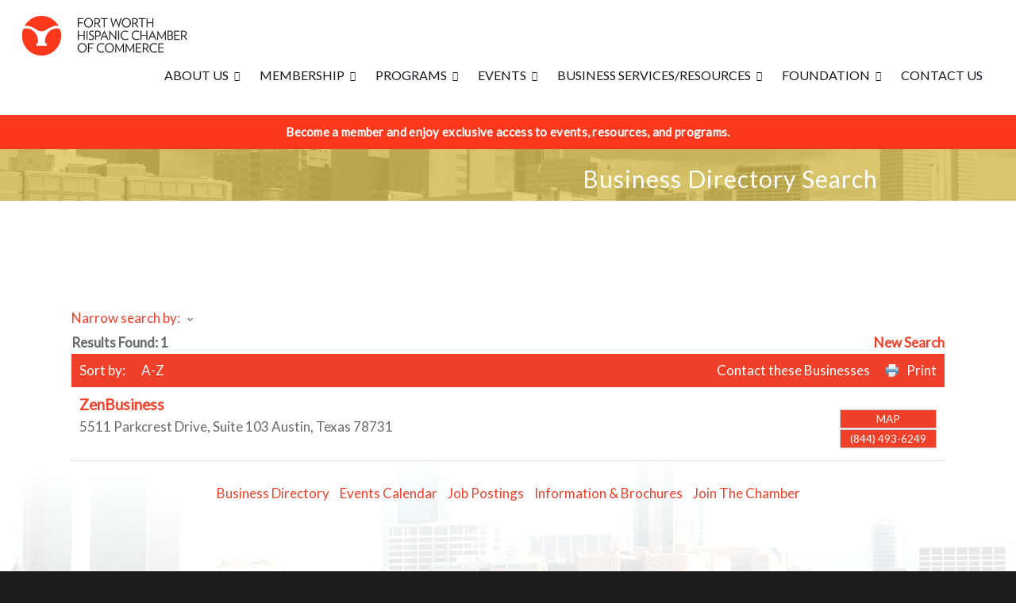

--- FILE ---
content_type: text/html; charset=utf-8
request_url: https://business.fwhcc.org/list/searchalpha/z
body_size: 45168
content:

<!doctype html>


<html dir="ltr" lang="en" prefix="og: https://ogp.me/ns#" >
<head>
<!-- start injected HTML (CCID=2826) -->
<!-- page template: https://www.fwhcc.org/micronet-template/ -->
<title>Directory Alpha Search: z | Fort Worth Hispanic Chamber of Commerce</title>
<base href="https://www.fwhcc.org/" />
<meta name="keywords" content="Fort Worth Hispanic Chamber of Commerce,Fort Worth,directory,business search,member search" />
<meta name="description" content="Directory Alpha Search: Fort Worth Hispanic Chamber of Commerce | Directory search results for: z" />
<link href="https://business.fwhcc.org/integration/customerdefinedcss?_=ZA0vzw2" rel="stylesheet" type="text/css" />
<!-- link for rss not inserted -->
<!-- end injected HTML -->


<!-- Meta Tags -->
<meta http-equiv="Content-Type" content="text/html; charset=UTF-8" />


	<meta name="viewport" content="width=device-width, initial-scale=1, maximum-scale=1, user-scalable=0" />

	

<!--Shortcut icon-->
	<link rel="shortcut icon" href="https://fwhcc.org/wp-content/uploads/2016/02/FWHCC_fav.png" />

<title></title>
	<style>img:is([sizes="auto" i], [sizes^="auto," i]) { contain-intrinsic-size: 3000px 1500px }</style>
	
		<!-- All in One SEO 4.8.7 - aioseo.com -->
	
	<link rel="canonical" href="https://business.fwhcc.org/list" />
	<meta name="generator" content="All in One SEO (AIOSEO) 4.8.7" />
		
		
		
		<meta property="article:published_time" content="2016-10-28T21:24:45+00:00" />
		<meta property="article:modified_time" content="2017-09-27T12:46:04+00:00" />
		<meta name="twitter:card" content="summary_large_image" /><script type="application/ld+json" class="aioseo-schema"></script>
		<!-- All in One SEO -->

<link rel='dns-prefetch' href='//fonts.googleapis.com' />
<link rel="alternate" type="application/rss+xml" title="Fort Worth Hispanic Chamber of Commerce &raquo; Feed" href="https://fwhcc.org/feed/" />
<link rel="alternate" type="application/rss+xml" title="Fort Worth Hispanic Chamber of Commerce &raquo; Comments Feed" href="https://fwhcc.org/comments/feed/" />
		<!-- This site uses the Google Analytics by ExactMetrics plugin v8.7.4 - Using Analytics tracking - https://www.exactmetrics.com/ -->
		<!-- Note: ExactMetrics is not currently configured on this site. The site owner needs to authenticate with Google Analytics in the ExactMetrics settings panel. -->
					<!-- No tracking code set -->
				<!-- / Google Analytics by ExactMetrics -->
		<script type="text/javascript">
/* <![CDATA[ */
window._wpemojiSettings = {"baseUrl":"https:\/\/s.w.org\/images\/core\/emoji\/16.0.1\/72x72\/","ext":".png","svgUrl":"https:\/\/s.w.org\/images\/core\/emoji\/16.0.1\/svg\/","svgExt":".svg","source":{"concatemoji":"https:\/\/fwhcc.org\/wp-includes\/js\/wp-emoji-release.min.js?ver=6.8.3"}};
/*! This file is auto-generated */
!function(s,n){var o,i,e;function c(e){try{var t={supportTests:e,timestamp:(new Date).valueOf()};sessionStorage.setItem(o,JSON.stringify(t))}catch(e){}}function p(e,t,n){e.clearRect(0,0,e.canvas.width,e.canvas.height),e.fillText(t,0,0);var t=new Uint32Array(e.getImageData(0,0,e.canvas.width,e.canvas.height).data),a=(e.clearRect(0,0,e.canvas.width,e.canvas.height),e.fillText(n,0,0),new Uint32Array(e.getImageData(0,0,e.canvas.width,e.canvas.height).data));return t.every(function(e,t){return e===a[t]})}function u(e,t){e.clearRect(0,0,e.canvas.width,e.canvas.height),e.fillText(t,0,0);for(var n=e.getImageData(16,16,1,1),a=0;a<n.data.length;a++)if(0!==n.data[a])return!1;return!0}function f(e,t,n,a){switch(t){case"flag":return n(e,"\ud83c\udff3\ufe0f\u200d\u26a7\ufe0f","\ud83c\udff3\ufe0f\u200b\u26a7\ufe0f")?!1:!n(e,"\ud83c\udde8\ud83c\uddf6","\ud83c\udde8\u200b\ud83c\uddf6")&&!n(e,"\ud83c\udff4\udb40\udc67\udb40\udc62\udb40\udc65\udb40\udc6e\udb40\udc67\udb40\udc7f","\ud83c\udff4\u200b\udb40\udc67\u200b\udb40\udc62\u200b\udb40\udc65\u200b\udb40\udc6e\u200b\udb40\udc67\u200b\udb40\udc7f");case"emoji":return!a(e,"\ud83e\udedf")}return!1}function g(e,t,n,a){var r="undefined"!=typeof WorkerGlobalScope&&self instanceof WorkerGlobalScope?new OffscreenCanvas(300,150):s.createElement("canvas"),o=r.getContext("2d",{willReadFrequently:!0}),i=(o.textBaseline="top",o.font="600 32px Arial",{});return e.forEach(function(e){i[e]=t(o,e,n,a)}),i}function t(e){var t=s.createElement("script");t.src=e,t.defer=!0,s.head.appendChild(t)}"undefined"!=typeof Promise&&(o="wpEmojiSettingsSupports",i=["flag","emoji"],n.supports={everything:!0,everythingExceptFlag:!0},e=new Promise(function(e){s.addEventListener("DOMContentLoaded",e,{once:!0})}),new Promise(function(t){var n=function(){try{var e=JSON.parse(sessionStorage.getItem(o));if("object"==typeof e&&"number"==typeof e.timestamp&&(new Date).valueOf()<e.timestamp+604800&&"object"==typeof e.supportTests)return e.supportTests}catch(e){}return null}();if(!n){if("undefined"!=typeof Worker&&"undefined"!=typeof OffscreenCanvas&&"undefined"!=typeof URL&&URL.createObjectURL&&"undefined"!=typeof Blob)try{var e="postMessage("+g.toString()+"("+[JSON.stringify(i),f.toString(),p.toString(),u.toString()].join(",")+"));",a=new Blob([e],{type:"text/javascript"}),r=new Worker(URL.createObjectURL(a),{name:"wpTestEmojiSupports"});return void(r.onmessage=function(e){c(n=e.data),r.terminate(),t(n)})}catch(e){}c(n=g(i,f,p,u))}t(n)}).then(function(e){for(var t in e)n.supports[t]=e[t],n.supports.everything=n.supports.everything&&n.supports[t],"flag"!==t&&(n.supports.everythingExceptFlag=n.supports.everythingExceptFlag&&n.supports[t]);n.supports.everythingExceptFlag=n.supports.everythingExceptFlag&&!n.supports.flag,n.DOMReady=!1,n.readyCallback=function(){n.DOMReady=!0}}).then(function(){return e}).then(function(){var e;n.supports.everything||(n.readyCallback(),(e=n.source||{}).concatemoji?t(e.concatemoji):e.wpemoji&&e.twemoji&&(t(e.twemoji),t(e.wpemoji)))}))}((window,document),window._wpemojiSettings);
/* ]]> */
</script>
<link rel='stylesheet' id='formidable-css' href='https://fwhcc.org/wp-content/plugins/formidable/css/formidableforms.css?ver=941828' type='text/css' media='all' />
<style id='wp-emoji-styles-inline-css' type='text/css'>

	img.wp-smiley, img.emoji {
		display: inline !important;
		border: none !important;
		box-shadow: none !important;
		height: 1em !important;
		width: 1em !important;
		margin: 0 0.07em !important;
		vertical-align: -0.1em !important;
		background: none !important;
		padding: 0 !important;
	}
</style>
<link rel='stylesheet' id='wp-block-library-css' href='https://fwhcc.org/wp-includes/css/dist/block-library/style.min.css?ver=6.8.3' type='text/css' media='all' />
<style id='classic-theme-styles-inline-css' type='text/css'>
/*! This file is auto-generated */
.wp-block-button__link{color:#fff;background-color:#32373c;border-radius:9999px;box-shadow:none;text-decoration:none;padding:calc(.667em + 2px) calc(1.333em + 2px);font-size:1.125em}.wp-block-file__button{background:#32373c;color:#fff;text-decoration:none}
</style>
<style id='global-styles-inline-css' type='text/css'>
:root{--wp--preset--aspect-ratio--square: 1;--wp--preset--aspect-ratio--4-3: 4/3;--wp--preset--aspect-ratio--3-4: 3/4;--wp--preset--aspect-ratio--3-2: 3/2;--wp--preset--aspect-ratio--2-3: 2/3;--wp--preset--aspect-ratio--16-9: 16/9;--wp--preset--aspect-ratio--9-16: 9/16;--wp--preset--color--black: #000000;--wp--preset--color--cyan-bluish-gray: #abb8c3;--wp--preset--color--white: #ffffff;--wp--preset--color--pale-pink: #f78da7;--wp--preset--color--vivid-red: #cf2e2e;--wp--preset--color--luminous-vivid-orange: #ff6900;--wp--preset--color--luminous-vivid-amber: #fcb900;--wp--preset--color--light-green-cyan: #7bdcb5;--wp--preset--color--vivid-green-cyan: #00d084;--wp--preset--color--pale-cyan-blue: #8ed1fc;--wp--preset--color--vivid-cyan-blue: #0693e3;--wp--preset--color--vivid-purple: #9b51e0;--wp--preset--gradient--vivid-cyan-blue-to-vivid-purple: linear-gradient(135deg,rgba(6,147,227,1) 0%,rgb(155,81,224) 100%);--wp--preset--gradient--light-green-cyan-to-vivid-green-cyan: linear-gradient(135deg,rgb(122,220,180) 0%,rgb(0,208,130) 100%);--wp--preset--gradient--luminous-vivid-amber-to-luminous-vivid-orange: linear-gradient(135deg,rgba(252,185,0,1) 0%,rgba(255,105,0,1) 100%);--wp--preset--gradient--luminous-vivid-orange-to-vivid-red: linear-gradient(135deg,rgba(255,105,0,1) 0%,rgb(207,46,46) 100%);--wp--preset--gradient--very-light-gray-to-cyan-bluish-gray: linear-gradient(135deg,rgb(238,238,238) 0%,rgb(169,184,195) 100%);--wp--preset--gradient--cool-to-warm-spectrum: linear-gradient(135deg,rgb(74,234,220) 0%,rgb(151,120,209) 20%,rgb(207,42,186) 40%,rgb(238,44,130) 60%,rgb(251,105,98) 80%,rgb(254,248,76) 100%);--wp--preset--gradient--blush-light-purple: linear-gradient(135deg,rgb(255,206,236) 0%,rgb(152,150,240) 100%);--wp--preset--gradient--blush-bordeaux: linear-gradient(135deg,rgb(254,205,165) 0%,rgb(254,45,45) 50%,rgb(107,0,62) 100%);--wp--preset--gradient--luminous-dusk: linear-gradient(135deg,rgb(255,203,112) 0%,rgb(199,81,192) 50%,rgb(65,88,208) 100%);--wp--preset--gradient--pale-ocean: linear-gradient(135deg,rgb(255,245,203) 0%,rgb(182,227,212) 50%,rgb(51,167,181) 100%);--wp--preset--gradient--electric-grass: linear-gradient(135deg,rgb(202,248,128) 0%,rgb(113,206,126) 100%);--wp--preset--gradient--midnight: linear-gradient(135deg,rgb(2,3,129) 0%,rgb(40,116,252) 100%);--wp--preset--font-size--small: 13px;--wp--preset--font-size--medium: 20px;--wp--preset--font-size--large: 36px;--wp--preset--font-size--x-large: 42px;--wp--preset--spacing--20: 0.44rem;--wp--preset--spacing--30: 0.67rem;--wp--preset--spacing--40: 1rem;--wp--preset--spacing--50: 1.5rem;--wp--preset--spacing--60: 2.25rem;--wp--preset--spacing--70: 3.38rem;--wp--preset--spacing--80: 5.06rem;--wp--preset--shadow--natural: 6px 6px 9px rgba(0, 0, 0, 0.2);--wp--preset--shadow--deep: 12px 12px 50px rgba(0, 0, 0, 0.4);--wp--preset--shadow--sharp: 6px 6px 0px rgba(0, 0, 0, 0.2);--wp--preset--shadow--outlined: 6px 6px 0px -3px rgba(255, 255, 255, 1), 6px 6px rgba(0, 0, 0, 1);--wp--preset--shadow--crisp: 6px 6px 0px rgba(0, 0, 0, 1);}:where(.is-layout-flex){gap: 0.5em;}:where(.is-layout-grid){gap: 0.5em;}body .is-layout-flex{display: flex;}.is-layout-flex{flex-wrap: wrap;align-items: center;}.is-layout-flex > :is(*, div){margin: 0;}body .is-layout-grid{display: grid;}.is-layout-grid > :is(*, div){margin: 0;}:where(.wp-block-columns.is-layout-flex){gap: 2em;}:where(.wp-block-columns.is-layout-grid){gap: 2em;}:where(.wp-block-post-template.is-layout-flex){gap: 1.25em;}:where(.wp-block-post-template.is-layout-grid){gap: 1.25em;}.has-black-color{color: var(--wp--preset--color--black) !important;}.has-cyan-bluish-gray-color{color: var(--wp--preset--color--cyan-bluish-gray) !important;}.has-white-color{color: var(--wp--preset--color--white) !important;}.has-pale-pink-color{color: var(--wp--preset--color--pale-pink) !important;}.has-vivid-red-color{color: var(--wp--preset--color--vivid-red) !important;}.has-luminous-vivid-orange-color{color: var(--wp--preset--color--luminous-vivid-orange) !important;}.has-luminous-vivid-amber-color{color: var(--wp--preset--color--luminous-vivid-amber) !important;}.has-light-green-cyan-color{color: var(--wp--preset--color--light-green-cyan) !important;}.has-vivid-green-cyan-color{color: var(--wp--preset--color--vivid-green-cyan) !important;}.has-pale-cyan-blue-color{color: var(--wp--preset--color--pale-cyan-blue) !important;}.has-vivid-cyan-blue-color{color: var(--wp--preset--color--vivid-cyan-blue) !important;}.has-vivid-purple-color{color: var(--wp--preset--color--vivid-purple) !important;}.has-black-background-color{background-color: var(--wp--preset--color--black) !important;}.has-cyan-bluish-gray-background-color{background-color: var(--wp--preset--color--cyan-bluish-gray) !important;}.has-white-background-color{background-color: var(--wp--preset--color--white) !important;}.has-pale-pink-background-color{background-color: var(--wp--preset--color--pale-pink) !important;}.has-vivid-red-background-color{background-color: var(--wp--preset--color--vivid-red) !important;}.has-luminous-vivid-orange-background-color{background-color: var(--wp--preset--color--luminous-vivid-orange) !important;}.has-luminous-vivid-amber-background-color{background-color: var(--wp--preset--color--luminous-vivid-amber) !important;}.has-light-green-cyan-background-color{background-color: var(--wp--preset--color--light-green-cyan) !important;}.has-vivid-green-cyan-background-color{background-color: var(--wp--preset--color--vivid-green-cyan) !important;}.has-pale-cyan-blue-background-color{background-color: var(--wp--preset--color--pale-cyan-blue) !important;}.has-vivid-cyan-blue-background-color{background-color: var(--wp--preset--color--vivid-cyan-blue) !important;}.has-vivid-purple-background-color{background-color: var(--wp--preset--color--vivid-purple) !important;}.has-black-border-color{border-color: var(--wp--preset--color--black) !important;}.has-cyan-bluish-gray-border-color{border-color: var(--wp--preset--color--cyan-bluish-gray) !important;}.has-white-border-color{border-color: var(--wp--preset--color--white) !important;}.has-pale-pink-border-color{border-color: var(--wp--preset--color--pale-pink) !important;}.has-vivid-red-border-color{border-color: var(--wp--preset--color--vivid-red) !important;}.has-luminous-vivid-orange-border-color{border-color: var(--wp--preset--color--luminous-vivid-orange) !important;}.has-luminous-vivid-amber-border-color{border-color: var(--wp--preset--color--luminous-vivid-amber) !important;}.has-light-green-cyan-border-color{border-color: var(--wp--preset--color--light-green-cyan) !important;}.has-vivid-green-cyan-border-color{border-color: var(--wp--preset--color--vivid-green-cyan) !important;}.has-pale-cyan-blue-border-color{border-color: var(--wp--preset--color--pale-cyan-blue) !important;}.has-vivid-cyan-blue-border-color{border-color: var(--wp--preset--color--vivid-cyan-blue) !important;}.has-vivid-purple-border-color{border-color: var(--wp--preset--color--vivid-purple) !important;}.has-vivid-cyan-blue-to-vivid-purple-gradient-background{background: var(--wp--preset--gradient--vivid-cyan-blue-to-vivid-purple) !important;}.has-light-green-cyan-to-vivid-green-cyan-gradient-background{background: var(--wp--preset--gradient--light-green-cyan-to-vivid-green-cyan) !important;}.has-luminous-vivid-amber-to-luminous-vivid-orange-gradient-background{background: var(--wp--preset--gradient--luminous-vivid-amber-to-luminous-vivid-orange) !important;}.has-luminous-vivid-orange-to-vivid-red-gradient-background{background: var(--wp--preset--gradient--luminous-vivid-orange-to-vivid-red) !important;}.has-very-light-gray-to-cyan-bluish-gray-gradient-background{background: var(--wp--preset--gradient--very-light-gray-to-cyan-bluish-gray) !important;}.has-cool-to-warm-spectrum-gradient-background{background: var(--wp--preset--gradient--cool-to-warm-spectrum) !important;}.has-blush-light-purple-gradient-background{background: var(--wp--preset--gradient--blush-light-purple) !important;}.has-blush-bordeaux-gradient-background{background: var(--wp--preset--gradient--blush-bordeaux) !important;}.has-luminous-dusk-gradient-background{background: var(--wp--preset--gradient--luminous-dusk) !important;}.has-pale-ocean-gradient-background{background: var(--wp--preset--gradient--pale-ocean) !important;}.has-electric-grass-gradient-background{background: var(--wp--preset--gradient--electric-grass) !important;}.has-midnight-gradient-background{background: var(--wp--preset--gradient--midnight) !important;}.has-small-font-size{font-size: var(--wp--preset--font-size--small) !important;}.has-medium-font-size{font-size: var(--wp--preset--font-size--medium) !important;}.has-large-font-size{font-size: var(--wp--preset--font-size--large) !important;}.has-x-large-font-size{font-size: var(--wp--preset--font-size--x-large) !important;}
:where(.wp-block-post-template.is-layout-flex){gap: 1.25em;}:where(.wp-block-post-template.is-layout-grid){gap: 1.25em;}
:where(.wp-block-columns.is-layout-flex){gap: 2em;}:where(.wp-block-columns.is-layout-grid){gap: 2em;}
:root :where(.wp-block-pullquote){font-size: 1.5em;line-height: 1.6;}
</style>
<link rel='stylesheet' id='acf-frontend-css' href='https://fwhcc.org/wp-content/plugins/acframework1/acframework/css/acf-frontend.min.css' type='text/css' media='all' />
<link rel='stylesheet' id='contact-form-7-css' href='https://fwhcc.org/wp-content/plugins/contact-form-7/includes/css/styles.css?ver=6.1.1' type='text/css' media='all' />
<link rel='stylesheet' id='rgs-css' href='https://fwhcc.org/wp-content/themes/ac/css/rgs.css?ver=6.0.1' type='text/css' media='all' />
<link rel='stylesheet' id='font-awesome-css' href='https://fwhcc.org/wp-content/themes/ac/css/font-awesome.min.css?ver=4.6.3' type='text/css' media='all' />
<link rel='stylesheet' id='main-styles-css' href='https://fwhcc.org/wp-content/themes/ac/style.css?ver=7.6' type='text/css' media='all' />
<link rel='stylesheet' id='pretty_photo-css' href='https://fwhcc.org/wp-content/themes/ac/css/prettyPhoto.css?ver=7.0.1' type='text/css' media='all' />
<!--[if lt IE 9]>
<link rel='stylesheet' id='nectar-ie8-css' href='https://fwhcc.org/wp-content/themes/ac/css/ie8.css?ver=6.8.3' type='text/css' media='all' />
<![endif]-->
<link rel='stylesheet' id='responsive-css' href='https://fwhcc.org/wp-content/themes/ac/css/responsive.css?ver=7.6' type='text/css' media='all' />
<link rel='stylesheet' id='dflip-style-css' href='https://fwhcc.org/wp-content/plugins/3d-flipbook-dflip-lite/assets/css/dflip.min.css?ver=2.4.20' type='text/css' media='all' />
<link rel='stylesheet' id='js_composer_front-css' href='https://fwhcc.org/wp-content/plugins/js_composer_salient/assets/css/js_composer.min.css?ver=4.12.1' type='text/css' media='all' />
<link rel='stylesheet' id='redux-google-fonts-salient_redux-css' href='https://fonts.googleapis.com/css?family=Lato%3A400&#038;ver=1765919863' type='text/css' media='all' />
<script type="text/javascript" src="https://fwhcc.org/wp-includes/js/jquery/jquery.min.js?ver=3.7.1" id="jquery-core-js"></script>
<script type="text/javascript" src="https://fwhcc.org/wp-includes/js/jquery/jquery-migrate.min.js?ver=3.4.1" id="jquery-migrate-js"></script>
<script type="text/javascript" src="https://fwhcc.org/wp-content/themes/ac/js/modernizr.js?ver=2.6.2" id="modernizer-js"></script>
<link rel="alternate" title="JSON" type="application/json" href="https://fwhcc.org/wp-json/wp/v2/pages/2613" /><link rel="EditURI" type="application/rsd+xml" title="RSD" href="https://fwhcc.org/xmlrpc.php?rsd" />
<meta name="generator" content="WordPress 6.8.3" />
<link rel='shortlink' href='https://fwhcc.org/?p=2613' />


<style type="text/css">body a{color:#848484;}#header-outer:not([data-lhe="animated_underline"]) header#top nav > ul > li > a:hover,#header-outer:not([data-lhe="animated_underline"]) header#top nav .sf-menu > li.sfHover > a,header#top nav > ul > li.button_bordered > a:hover,#header-outer:not([data-lhe="animated_underline"]) header#top nav .sf-menu li.current-menu-item > a,header#top nav .sf-menu li.current_page_item > a .sf-sub-indicator i,header#top nav .sf-menu li.current_page_ancestor > a .sf-sub-indicator i,#header-outer:not([data-lhe="animated_underline"]) header#top nav .sf-menu li.current_page_ancestor > a,#header-outer:not([data-lhe="animated_underline"]) header#top nav .sf-menu li.current-menu-ancestor > a,#header-outer:not([data-lhe="animated_underline"]) header#top nav .sf-menu li.current_page_item > a,body header#top nav .sf-menu li.current_page_item > a .sf-sub-indicator [class^="icon-"],header#top nav .sf-menu li.current_page_ancestor > a .sf-sub-indicator [class^="icon-"],.sf-menu li ul li.sfHover > a .sf-sub-indicator [class^="icon-"],#header-outer:not(.transparent) #social-in-menu a i:after,ul.sf-menu > li > a:hover > .sf-sub-indicator i,ul.sf-menu > li > a:active > .sf-sub-indicator i,ul.sf-menu > li.sfHover > a > .sf-sub-indicator i,.sf-menu ul li.current_page_item > a,.sf-menu ul li.current-menu-ancestor > a,.sf-menu ul li.current_page_ancestor > a,.sf-menu ul a:focus,.sf-menu ul a:hover,.sf-menu ul a:active,.sf-menu ul li:hover > a,.sf-menu ul li.sfHover > a,.sf-menu li ul li a:hover,.sf-menu li ul li.sfHover > a,#footer-outer a:hover,.recent-posts .post-header a:hover,article.post .post-header a:hover,article.result a:hover,article.post .post-header h2 a,.single article.post .post-meta a:hover,.comment-list .comment-meta a:hover,label span,.wpcf7-form p span,.icon-3x[class^="icon-"],.icon-3x[class*=" icon-"],.icon-tiny[class^="icon-"],body .circle-border,article.result .title a,.home .blog-recent .col .post-header a:hover,.home .blog-recent .col .post-header h3 a,#single-below-header a:hover,header#top #logo:hover,.sf-menu > li.current_page_ancestor > a > .sf-sub-indicator [class^="icon-"],.sf-menu > li.current-menu-ancestor > a > .sf-sub-indicator [class^="icon-"],body #mobile-menu li.open > a [class^="icon-"],.pricing-column h3,.pricing-table[data-style="flat-alternative"] .pricing-column.accent-color h4,.pricing-table[data-style="flat-alternative"] .pricing-column.accent-color .interval,.comment-author a:hover,.project-attrs li i,#footer-outer #copyright li a i:hover,.col:hover > [class^="icon-"].icon-3x.accent-color.alt-style.hovered,.col:hover > [class*=" icon-"].icon-3x.accent-color.alt-style.hovered,#header-outer .widget_shopping_cart .cart_list a,.woocommerce .star-rating,.woocommerce-page table.cart a.remove,.woocommerce form .form-row .required,.woocommerce-page form .form-row .required,body #header-secondary-outer #social a:hover i,.woocommerce ul.products li.product .price,body .twitter-share:hover i,.twitter-share.hovered i,body .linkedin-share:hover i,.linkedin-share.hovered i,body .google-plus-share:hover i,.google-plus-share.hovered i,.pinterest-share:hover i,.pinterest-share.hovered i,.facebook-share:hover i,.facebook-share.hovered i,.woocommerce-page ul.products li.product .price,.nectar-milestone .number.accent-color,header#top nav > ul > li.megamenu > ul > li > a:hover,header#top nav > ul > li.megamenu > ul > li.sfHover > a,body #portfolio-nav a:hover i,span.accent-color,.nectar-love:hover i,.nectar-love.loved i,.portfolio-items .nectar-love:hover i,.portfolio-items .nectar-love.loved i,body .hovered .nectar-love i,header#top nav ul #search-btn a:hover span,header#top nav ul .slide-out-widget-area-toggle a:hover span,#search-outer #search #close a span:hover,.carousel-wrap[data-full-width="true"] .carousel-heading a:hover i,#search-outer .ui-widget-content li:hover a .title,#search-outer .ui-widget-content .ui-state-hover .title,#search-outer .ui-widget-content .ui-state-focus .title,.portfolio-filters-inline .container ul li a.active,body [class^="icon-"].icon-default-style,.svg-icon-holder[data-color="accent-color"],.team-member a.accent-color:hover,.ascend .comment-list .reply a,.wpcf7-form .wpcf7-not-valid-tip,.text_on_hover.product .add_to_cart_button,.blog-recent[data-style="minimal"] .col > span,.blog-recent[data-style="title_only"] .col:hover .post-header .title,.woocommerce-checkout-review-order-table .product-info .amount,.tabbed[data-style="minimal"] > ul li a.active-tab,.masonry.classic_enhanced article.post .post-meta a:hover i,.masonry.classic_enhanced article.post .post-meta .icon-salient-heart-2.loved,.single #single-meta ul li:not(.meta-share-count):hover i,.single #single-meta ul li:not(.meta-share-count):hover a,.single #single-meta ul li:not(.meta-share-count):hover span,.single #single-meta ul li.meta-share-count .nectar-social a:hover i,#project-meta #single-meta ul li > a,#project-meta ul li.meta-share-count .nectar-social a:hover i,#project-meta ul li:not(.meta-share-count):hover i,#project-meta ul li:not(.meta-share-count):hover span,div[data-style="minimal"] .toggle:hover h3 a,div[data-style="minimal"] .toggle.open h3 a,.nectar-icon-list[data-icon-style="border"][data-icon-color="accent-color"] .list-icon-holder[data-icon_type="numerical"] span,.nectar-icon-list[data-icon-color="accent-color"][data-icon-style="border"] .content h4,body[data-dropdown-style="minimal"] #header-outer .woocommerce.widget_shopping_cart .cart_list li a.remove,body[data-dropdown-style="minimal"] #header-outer .woocommerce.widget_shopping_cart .cart_list li a.remove,#post-area.standard-minimal article.post .post-meta .date a,#post-area.standard-minimal article.post .post-header h2 a:hover,#post-area.standard-minimal article.post .more-link:hover span,#post-area.standard-minimal article.post .more-link span:after,#post-area.standard-minimal article.post .minimal-post-meta a:hover,body #pagination .page-numbers.prev:hover,body #pagination .page-numbers.next:hover,html body .woocommerce-pagination a.page-numbers:hover,body .woocommerce-pagination a.page-numbers:hover,body #pagination a.page-numbers:hover,.nectar-slide-in-cart .widget_shopping_cart .cart_list a,.sf-menu ul li.open-submenu > a,.woocommerce p.stars a:hover,.woocommerce .material.product .product-wrap .product-add-to-cart a:hover,.woocommerce .material.product .product-wrap .product-add-to-cart a:hover > span,.woocommerce-MyAccount-navigation ul li.is-active a:before,.woocommerce-MyAccount-navigation ul li:hover a:before,.woocommerce.ascend .price_slider_amount button.button[type="submit"],html .ascend.woocommerce #sidebar div ul li a:hover,html .ascend.woocommerce #sidebar div ul li.current-cat > a,.woocommerce .widget_layered_nav ul li.chosen a:after,.woocommerce-page .widget_layered_nav ul li.chosen a:after,body[data-form-submit="see-through"] input[type=submit],body[data-form-submit="see-through"] button[type=submit],#header-outer[data-format="left-header"] .sf-menu .sub-menu .current-menu-item > a,.nectar_icon_wrap[data-color="accent-color"] i,.nectar_team_member_close .inner:before{color:#848484!important;}.col:not(#post-area):not(.span_12):not(#sidebar):hover [class^="icon-"].icon-3x.accent-color.alt-style.hovered,body .col:not(#post-area):not(.span_12):not(#sidebar):hover a [class*=" icon-"].icon-3x.accent-color.alt-style.hovered,.ascend #header-outer:not(.transparent) .cart-outer:hover .cart-menu-wrap:not(.has_products) .icon-salient-cart{color:#848484!important;}.orbit-wrapper div.slider-nav span.right,.orbit-wrapper div.slider-nav span.left,.flex-direction-nav a,.jp-play-bar,.jp-volume-bar-value,.jcarousel-prev:hover,.jcarousel-next:hover,.portfolio-items .col[data-default-color="true"] .work-item:not(.style-3) .work-info-bg,.portfolio-items .col[data-default-color="true"] .bottom-meta,.portfolio-filters a,.portfolio-filters #sort-portfolio,.project-attrs li span,.progress li span,.nectar-progress-bar span,#footer-outer #footer-widgets .col .tagcloud a:hover,#sidebar .widget .tagcloud a:hover,article.post .more-link span:hover,#fp-nav.tooltip ul li .fp-tooltip .tooltip-inner,article.post.quote .post-content .quote-inner,article.post.link .post-content .link-inner,#pagination .next a:hover,#pagination .prev a:hover,.comment-list .reply a:hover,input[type=submit]:hover,input[type="button"]:hover,#footer-outer #copyright li a.vimeo:hover,#footer-outer #copyright li a.behance:hover,.toggle.open h3 a,.tabbed > ul li a.active-tab,[class*=" icon-"],.icon-normal,.bar_graph li span,.nectar-button[data-color-override="false"].regular-button,.nectar-button.tilt.accent-color,body .swiper-slide .button.transparent_2 a.primary-color:hover,#footer-outer #footer-widgets .col input[type="submit"],.carousel-prev:hover,.carousel-next:hover,body .products-carousel .carousel-next:hover,body .products-carousel .carousel-prev:hover,.blog-recent .more-link span:hover,.post-tags a:hover,.pricing-column.highlight h3,.pricing-table[data-style="flat-alternative"] .pricing-column.highlight h3 .highlight-reason,.pricing-table[data-style="flat-alternative"] .pricing-column.accent-color:before,#to-top:hover,#to-top.dark:hover,body[data-button-style="rounded"] #to-top:after,#pagination a.page-numbers:hover,#pagination span.page-numbers.current,.single-portfolio .facebook-share a:hover,.single-portfolio .twitter-share a:hover,.single-portfolio .pinterest-share a:hover,.single-post .facebook-share a:hover,.single-post .twitter-share a:hover,.single-post .pinterest-share a:hover,.mejs-controls .mejs-time-rail .mejs-time-current,.mejs-controls .mejs-volume-button .mejs-volume-slider .mejs-volume-current,.mejs-controls .mejs-horizontal-volume-slider .mejs-horizontal-volume-current,article.post.quote .post-content .quote-inner,article.post.link .post-content .link-inner,article.format-status .post-content .status-inner,article.post.format-aside .aside-inner,body #header-secondary-outer #social li a.behance:hover,body #header-secondary-outer #social li a.vimeo:hover,#sidebar .widget:hover [class^="icon-"].icon-3x,.woocommerce-page button.single_add_to_cart_button,article.post.quote .content-inner .quote-inner .whole-link,.masonry.classic_enhanced article.post.quote.wide_tall .post-content a:hover .quote-inner,.masonry.classic_enhanced article.post.link.wide_tall .post-content a:hover .link-inner,.iosSlider .prev_slide:hover,.iosSlider .next_slide:hover,body [class^="icon-"].icon-3x.alt-style.accent-color,body [class*=" icon-"].icon-3x.alt-style.accent-color,#slide-out-widget-area,#slide-out-widget-area-bg.fullscreen,#slide-out-widget-area-bg.fullscreen-alt .bg-inner,#header-outer .widget_shopping_cart a.button,body[data-button-style="rounded"] .wpb_wrapper .twitter-share:before,body[data-button-style="rounded"] .wpb_wrapper .twitter-share.hovered:before,body[data-button-style="rounded"] .wpb_wrapper .facebook-share:before,body[data-button-style="rounded"] .wpb_wrapper .facebook-share.hovered:before,body[data-button-style="rounded"] .wpb_wrapper .google-plus-share:before,body[data-button-style="rounded"] .wpb_wrapper .google-plus-share.hovered:before,body[data-button-style="rounded"] .wpb_wrapper .nectar-social:hover > *:before,body[data-button-style="rounded"] .wpb_wrapper .pinterest-share:before,body[data-button-style="rounded"] .wpb_wrapper .pinterest-share.hovered:before,body[data-button-style="rounded"] .wpb_wrapper .linkedin-share:before,body[data-button-style="rounded"] .wpb_wrapper .linkedin-share.hovered:before,#header-outer a.cart-contents .cart-wrap span,.swiper-slide .button.solid_color a,.swiper-slide .button.solid_color_2 a,.portfolio-filters,button[type=submit]:hover,#buddypress button:hover,#buddypress a.button:hover,#buddypress ul.button-nav li.current a,header#top nav ul .slide-out-widget-area-toggle a:hover i.lines,header#top nav ul .slide-out-widget-area-toggle a:hover i.lines:after,header#top nav ul .slide-out-widget-area-toggle a:hover i.lines:before,header#top nav ul .slide-out-widget-area-toggle[data-icon-animation="simple-transform"] a:hover i.lines-button:after,#buddypress a.button:focus,.text_on_hover.product a.added_to_cart,.woocommerce div.product .woocommerce-tabs .full-width-content ul.tabs li a:after,.woocommerce div[data-project-style="text_on_hover"] .cart .quantity input.minus,.woocommerce div[data-project-style="text_on_hover"] .cart .quantity input.plus,.woocommerce-cart .wc-proceed-to-checkout a.checkout-button,.woocommerce .span_4 input[type="submit"].checkout-button,.portfolio-filters-inline[data-color-scheme="accent-color"],body[data-fancy-form-rcs="1"] [type="radio"]:checked + label:after,.select2-container .select2-choice:hover,.select2-dropdown-open .select2-choice,header#top nav > ul > li.button_solid_color > a:before,#header-outer.transparent header#top nav > ul > li.button_solid_color > a:before,.tabbed[data-style="minimal"] > ul li a:after,.twentytwenty-handle,.twentytwenty-horizontal .twentytwenty-handle:before,.twentytwenty-horizontal .twentytwenty-handle:after,.twentytwenty-vertical .twentytwenty-handle:before,.twentytwenty-vertical .twentytwenty-handle:after,.masonry.classic_enhanced .posts-container article .meta-category a:hover,.masonry.classic_enhanced .posts-container article .video-play-button,.bottom_controls #portfolio-nav .controls li a i:after,.bottom_controls #portfolio-nav ul:first-child li#all-items a:hover i,.nectar_video_lightbox.nectar-button[data-color="default-accent-color"],.nectar_video_lightbox.nectar-button[data-color="transparent-accent-color"]:hover,.testimonial_slider[data-style="multiple_visible"][data-color*="accent-color"] .flickity-page-dots .dot.is-selected:before,.testimonial_slider[data-style="multiple_visible"][data-color*="accent-color"] blockquote.is-selected p,.nectar-recent-posts-slider .container .strong span:before,#page-header-bg[data-post-hs="default_minimal"] .inner-wrap > a:hover,.single .heading-title[data-header-style="default_minimal"] .meta-category a:hover,body.single-post .sharing-default-minimal .nectar-love.loved,.nectar-fancy-box:after,.divider-small-border[data-color="accent-color"],.divider-border[data-color="accent-color"],div[data-style="minimal"] .toggle.open i:after,div[data-style="minimal"] .toggle:hover i:after,div[data-style="minimal"] .toggle.open i:before,div[data-style="minimal"] .toggle:hover i:before,.nectar-animated-title[data-color="accent-color"] .nectar-animated-title-inner:after,#fp-nav:not(.light-controls).tooltip_alt ul li a span:after,#fp-nav.tooltip_alt ul li a span:after,.nectar-video-box[data-color="default-accent-color"] a.nectar_video_lightbox,.span_12.dark .owl-theme .owl-dots .owl-dot.active span,.span_12.dark .owl-theme .owl-dots .owl-dot:hover span,.nectar_image_with_hotspots[data-stlye="color_pulse"][data-color="accent-color"] .nectar_hotspot,.nectar_image_with_hotspots .nectar_hotspot_wrap .nttip .tipclose span:before,.nectar_image_with_hotspots .nectar_hotspot_wrap .nttip .tipclose span:after,.portfolio-filters-inline[data-color-scheme="accent-color-underline"] a:after,body[data-dropdown-style="minimal"] #header-outer header#top nav > ul > li:not(.megamenu) ul a:hover,body[data-dropdown-style="minimal"] #header-outer header#top nav > ul > li:not(.megamenu) li.sfHover > a,body[data-dropdown-style="minimal"] #header-outer:not([data-format="left-header"]) header#top nav > ul > li:not(.megamenu) li.sfHover > a,body[data-dropdown-style="minimal"] header#top nav > ul > li.megamenu > ul ul li a:hover,body[data-dropdown-style="minimal"] header#top nav > ul > li.megamenu > ul ul li.sfHover > a,body[data-dropdown-style="minimal"]:not([data-header-format="left-header"]) header#top nav > ul > li.megamenu > ul ul li.current-menu-item a,body[data-dropdown-style="minimal"] #header-outer .widget_shopping_cart a.button,body[data-dropdown-style="minimal"] #header-secondary-outer ul > li:not(.megamenu) li.sfHover > a,body[data-dropdown-style="minimal"] #header-secondary-outer ul > li:not(.megamenu) ul a:hover,#post-area.standard-minimal article.post .more-link span:before,.nectar-slide-in-cart .widget_shopping_cart a.button,body[data-header-format="left-header"] #header-outer[data-lhe="animated_underline"] header#top nav ul li:not([class*="button_"]) > a span:after,.woocommerce .material.product .add_to_cart_button,body nav.woocommerce-pagination span.page-numbers.current,body[data-dropdown-style="minimal"] #header-outer:not([data-format="left-header"]) header#top nav > ul > li:not(.megamenu) ul a:hover,body[data-form-submit="regular"] input[type=submit],body[data-form-submit="regular"] button[type=submit],body[data-form-submit="see-through"] input[type=submit]:hover,body[data-form-submit="see-through"] button[type=submit]:hover,body[data-form-submit="see-through"] .container-wrap .span_12.light input[type=submit]:hover,body[data-form-submit="see-through"] .container-wrap .span_12.light button[type=submit]:hover,body[data-form-submit="regular"] .container-wrap .span_12.light input[type=submit]:hover,body[data-form-submit="regular"] .container-wrap .span_12.light button[type=submit]:hover,.nectar_icon_wrap[data-style="border-animation"][data-color="accent-color"]:not([data-draw="true"]) .nectar_icon:hover,body[data-dropdown-style="minimal"] #header-outer:not([data-format="left-header"]) header#top nav > ul > li:not(.megamenu) ul li.current-menu-item > a,body[data-dropdown-style="minimal"] #header-outer:not([data-format="left-header"]) header#top nav > ul > li:not(.megamenu) ul li.current-menu-ancestor > a{background-color:#848484!important;}.col:hover > [class^="icon-"].icon-3x:not(.alt-style).accent-color.hovered,.col:hover > [class*=" icon-"].icon-3x:not(.alt-style).accent-color.hovered,body .nectar-button.see-through-2[data-hover-color-override="false"]:hover,.col:not(#post-area):not(.span_12):not(#sidebar):hover [class^="icon-"].icon-3x:not(.alt-style).accent-color.hovered,.col:not(#post-area):not(.span_12):not(#sidebar):hover a [class*=" icon-"].icon-3x:not(.alt-style).accent-color.hovered{background-color:#848484!important;}.bottom_controls #portfolio-nav ul:first-child li#all-items a:hover i{box-shadow:-.6em 0 #848484,-.6em .6em #848484,.6em 0 #848484,.6em -.6em #848484,0 -.6em #848484,-.6em -.6em #848484,0 .6em #848484,.6em .6em #848484;}.tabbed > ul li a.active-tab,body[data-form-style="minimal"] label:after,body .recent_projects_widget a:hover img,.recent_projects_widget a:hover img,#sidebar #flickr a:hover img,body .nectar-button.see-through-2[data-hover-color-override="false"]:hover,#footer-outer #flickr a:hover img,body[data-button-style="rounded"] .wpb_wrapper .twitter-share:before,body[data-button-style="rounded"] .wpb_wrapper .twitter-share.hovered:before,body[data-button-style="rounded"] .wpb_wrapper .facebook-share:before,body[data-button-style="rounded"] .wpb_wrapper .facebook-share.hovered:before,body[data-button-style="rounded"] .wpb_wrapper .google-plus-share:before,body[data-button-style="rounded"] .wpb_wrapper .google-plus-share.hovered:before,body[data-button-style="rounded"] .wpb_wrapper .nectar-social:hover > *:before,body[data-button-style="rounded"] .wpb_wrapper .pinterest-share:before,body[data-button-style="rounded"] .wpb_wrapper .pinterest-share.hovered:before,body[data-button-style="rounded"] .wpb_wrapper .linkedin-share:before,body[data-button-style="rounded"] .wpb_wrapper .linkedin-share.hovered:before,#featured article .post-title a:hover,#header-outer[data-lhe="animated_underline"] header#top nav > ul > li > a:after,body #featured article .post-title a:hover,div.wpcf7-validation-errors,body[data-fancy-form-rcs="1"] [type="radio"]:checked + label:before,body[data-fancy-form-rcs="1"] [type="radio"]:checked + label:after,body[data-fancy-form-rcs="1"] input[type="checkbox"]:checked + label > span,.select2-container .select2-choice:hover,.select2-dropdown-open .select2-choice,#header-outer:not(.transparent) header#top nav > ul > li.button_bordered > a:hover:before,.single #single-meta ul li:not(.meta-share-count):hover a,.single #project-meta ul li:not(.meta-share-count):hover a,div[data-style="minimal"] .toggle.default.open i,div[data-style="minimal"] .toggle.default:hover i,div[data-style="minimal"] .toggle.accent-color.open i,div[data-style="minimal"] .toggle.accent-color:hover i,.nectar_image_with_hotspots .nectar_hotspot_wrap .nttip .tipclose,body[data-button-style="rounded"] #pagination > a:hover,body[data-form-submit="see-through"] input[type=submit],body[data-form-submit="see-through"] button[type=submit],.nectar_icon_wrap[data-style="border-basic"][data-color="accent-color"] .nectar_icon,.nectar_icon_wrap[data-style="border-animation"][data-color="accent-color"]:not([data-draw="true"]) .nectar_icon,.nectar_icon_wrap[data-style="border-animation"][data-color="accent-color"][data-draw="true"]:hover .nectar_icon{border-color:#848484!important;}#fp-nav:not(.light-controls).tooltip_alt ul li a.active span,#fp-nav.tooltip_alt ul li a.active span{box-shadow:inset 0 0 0 2px #848484;-webkit-box-shadow:inset 0 0 0 2px #848484;}.default-loading-icon:before{border-top-color:#848484!important;}#header-outer a.cart-contents span:before,#fp-nav.tooltip ul li .fp-tooltip .tooltip-inner:after{border-color:transparent #848484!important;}body .col:not(#post-area):not(.span_12):not(#sidebar):hover .hovered .circle-border,body #sidebar .widget:hover .circle-border,body .testimonial_slider[data-style="multiple_visible"][data-color*="accent-color"] blockquote .bottom-arrow:after,body .dark .testimonial_slider[data-style="multiple_visible"][data-color*="accent-color"] blockquote .bottom-arrow:after,.portfolio-items[data-ps="6"] .bg-overlay,.portfolio-items[data-ps="6"].no-masonry .bg-overlay,.nectar_team_member_close .inner{border-color:#848484;}.gallery a:hover img{border-color:#848484!important;}@media only screen and (min-width :1px) and (max-width :1000px){body #featured article .post-title > a{background-color:#848484;}body #featured article .post-title > a{border-color:#848484;}}.nectar-button.regular-button.extra-color-1,.nectar-button.tilt.extra-color-1{background-color:#ff3a1e!important;}.icon-3x[class^="icon-"].extra-color-1:not(.alt-style),.icon-tiny[class^="icon-"].extra-color-1,.icon-3x[class*=" icon-"].extra-color-1:not(.alt-style),body .icon-3x[class*=" icon-"].extra-color-1:not(.alt-style) .circle-border,.woocommerce-page table.cart a.remove,#header-outer .widget_shopping_cart .cart_list li a.remove,#header-outer .woocommerce.widget_shopping_cart .cart_list li a.remove,.nectar-milestone .number.extra-color-1,span.extra-color-1,.team-member ul.social.extra-color-1 li a,.stock.out-of-stock,body [class^="icon-"].icon-default-style.extra-color-1,body [class^="icon-"].icon-default-style[data-color="extra-color-1"],.team-member a.extra-color-1:hover,.pricing-table[data-style="flat-alternative"] .pricing-column.highlight.extra-color-1 h3,.pricing-table[data-style="flat-alternative"] .pricing-column.extra-color-1 h4,.pricing-table[data-style="flat-alternative"] .pricing-column.extra-color-1 .interval,.svg-icon-holder[data-color="extra-color-1"],div[data-style="minimal"] .toggle.extra-color-1:hover h3 a,div[data-style="minimal"] .toggle.extra-color-1.open h3 a,.nectar-icon-list[data-icon-style="border"][data-icon-color="extra-color-1"] .list-icon-holder[data-icon_type="numerical"] span,.nectar-icon-list[data-icon-color="extra-color-1"][data-icon-style="border"] .content h4,.nectar_icon_wrap[data-color="extra-color-1"] i{color:#ff3a1e!important;}.col:hover > [class^="icon-"].icon-3x.extra-color-1:not(.alt-style),.col:hover > [class*=" icon-"].icon-3x.extra-color-1:not(.alt-style).hovered,body .swiper-slide .button.transparent_2 a.extra-color-1:hover,body .col:not(#post-area):not(.span_12):not(#sidebar):hover [class^="icon-"].icon-3x.extra-color-1:not(.alt-style).hovered,body .col:not(#post-area):not(#sidebar):not(.span_12):hover a [class*=" icon-"].icon-3x.extra-color-1:not(.alt-style).hovered,#sidebar .widget:hover [class^="icon-"].icon-3x.extra-color-1:not(.alt-style),.portfolio-filters-inline[data-color-scheme="extra-color-1"],.pricing-table[data-style="flat-alternative"] .pricing-column.extra-color-1:before,.pricing-table[data-style="flat-alternative"] .pricing-column.highlight.extra-color-1 h3 .highlight-reason,.nectar-button.nectar_video_lightbox[data-color="default-extra-color-1"],.nectar_video_lightbox.nectar-button[data-color="transparent-extra-color-1"]:hover,.testimonial_slider[data-style="multiple_visible"][data-color*="extra-color-1"] .flickity-page-dots .dot.is-selected:before,.testimonial_slider[data-style="multiple_visible"][data-color*="extra-color-1"] blockquote.is-selected p,.nectar-fancy-box[data-color="extra-color-1"]:after,.divider-small-border[data-color="extra-color-1"],.divider-border[data-color="extra-color-1"],div[data-style="minimal"] .toggle.extra-color-1.open i:after,div[data-style="minimal"] .toggle.extra-color-1:hover i:after,div[data-style="minimal"] .toggle.open.extra-color-1 i:before,div[data-style="minimal"] .toggle.extra-color-1:hover i:before,.nectar-animated-title[data-color="extra-color-1"] .nectar-animated-title-inner:after,.nectar-video-box[data-color="extra-color-1"] a.nectar_video_lightbox,.nectar_image_with_hotspots[data-stlye="color_pulse"][data-color="extra-color-1"] .nectar_hotspot,.portfolio-filters-inline[data-color-scheme="extra-color-1-underline"] a:after,.nectar_icon_wrap[data-style="border-animation"][data-color="extra-color-1"]:not([data-draw="true"]) .nectar_icon:hover{background-color:#ff3a1e!important;}body [class^="icon-"].icon-3x.alt-style.extra-color-1,body [class*=" icon-"].icon-3x.alt-style.extra-color-1,[class*=" icon-"].extra-color-1.icon-normal,.extra-color-1.icon-normal,.bar_graph li span.extra-color-1,.nectar-progress-bar span.extra-color-1,#header-outer .widget_shopping_cart a.button,.woocommerce ul.products li.product .onsale,.woocommerce-page ul.products li.product .onsale,.woocommerce span.onsale,.woocommerce-page span.onsale,.woocommerce-page table.cart a.remove:hover,.swiper-slide .button.solid_color a.extra-color-1,.swiper-slide .button.solid_color_2 a.extra-color-1,.toggle.open.extra-color-1 h3 a{background-color:#ff3a1e!important;}.col:hover > [class^="icon-"].icon-3x.extra-color-1.alt-style.hovered,.col:hover > [class*=" icon-"].icon-3x.extra-color-1.alt-style.hovered,.no-highlight.extra-color-1 h3,.col:not(#post-area):not(.span_12):not(#sidebar):hover [class^="icon-"].icon-3x.extra-color-1.alt-style.hovered,body .col:not(#post-area):not(.span_12):not(#sidebar):hover a [class*=" icon-"].icon-3x.extra-color-1.alt-style.hovered{color:#ff3a1e!important;}body .col:not(#post-area):not(.span_12):not(#sidebar):hover .extra-color-1.hovered .circle-border,.woocommerce-page table.cart a.remove,#header-outer .woocommerce.widget_shopping_cart .cart_list li a.remove,#header-outer .woocommerce.widget_shopping_cart .cart_list li a.remove,body #sidebar .widget:hover .extra-color-1 .circle-border,.woocommerce-page table.cart a.remove,body .testimonial_slider[data-style="multiple_visible"][data-color*="extra-color-1"] blockquote .bottom-arrow:after,body .dark .testimonial_slider[data-style="multiple_visible"][data-color*="extra-color-1"] blockquote .bottom-arrow:after,div[data-style="minimal"] .toggle.open.extra-color-1 i,div[data-style="minimal"] .toggle.extra-color-1:hover i,.nectar_icon_wrap[data-style="border-basic"][data-color="extra-color-1"] .nectar_icon,.nectar_icon_wrap[data-style="border-animation"][data-color="extra-color-1"]:not([data-draw="true"]) .nectar_icon,.nectar_icon_wrap[data-style="border-animation"][data-color="extra-color-1"][data-draw="true"]:hover .nectar_icon{border-color:#ff3a1e;}.pricing-column.highlight.extra-color-1 h3{background-color:#ff3a1e!important;}.nectar-button.regular-button.extra-color-2,.nectar-button.tilt.extra-color-2{background-color:#000000!important;}.icon-3x[class^="icon-"].extra-color-2:not(.alt-style),.icon-3x[class*=" icon-"].extra-color-2:not(.alt-style),.icon-tiny[class^="icon-"].extra-color-2,body .icon-3x[class*=" icon-"].extra-color-2 .circle-border,.nectar-milestone .number.extra-color-2,span.extra-color-2,.team-member ul.social.extra-color-2 li a,body [class^="icon-"].icon-default-style.extra-color-2,body [class^="icon-"].icon-default-style[data-color="extra-color-2"],.team-member a.extra-color-2:hover,.pricing-table[data-style="flat-alternative"] .pricing-column.highlight.extra-color-2 h3,.pricing-table[data-style="flat-alternative"] .pricing-column.extra-color-2 h4,.pricing-table[data-style="flat-alternative"] .pricing-column.extra-color-2 .interval,.svg-icon-holder[data-color="extra-color-2"],div[data-style="minimal"] .toggle.extra-color-2:hover h3 a,div[data-style="minimal"] .toggle.extra-color-2.open h3 a,.nectar-icon-list[data-icon-style="border"][data-icon-color="extra-color-2"] .list-icon-holder[data-icon_type="numerical"] span,.nectar-icon-list[data-icon-color="extra-color-2"][data-icon-style="border"] .content h4,.nectar_icon_wrap[data-color="extra-color-2"] i{color:#000000!important;}.col:hover > [class^="icon-"].icon-3x.extra-color-2:not(.alt-style).hovered,.col:hover > [class*=" icon-"].icon-3x.extra-color-2:not(.alt-style).hovered,body .swiper-slide .button.transparent_2 a.extra-color-2:hover,.col:not(#post-area):not(.span_12):not(#sidebar):hover [class^="icon-"].icon-3x.extra-color-2:not(.alt-style).hovered,.col:not(#post-area):not(.span_12):not(#sidebar):hover a [class*=" icon-"].icon-3x.extra-color-2:not(.alt-style).hovered,#sidebar .widget:hover [class^="icon-"].icon-3x.extra-color-2:not(.alt-style),.pricing-table[data-style="flat-alternative"] .pricing-column.highlight.extra-color-2 h3 .highlight-reason,.nectar-button.nectar_video_lightbox[data-color="default-extra-color-2"],.nectar_video_lightbox.nectar-button[data-color="transparent-extra-color-2"]:hover,.testimonial_slider[data-style="multiple_visible"][data-color*="extra-color-2"] .flickity-page-dots .dot.is-selected:before,.testimonial_slider[data-style="multiple_visible"][data-color*="extra-color-2"] blockquote.is-selected p,.nectar-fancy-box[data-color="extra-color-2"]:after,.divider-small-border[data-color="extra-color-2"],.divider-border[data-color="extra-color-2"],div[data-style="minimal"] .toggle.extra-color-2.open i:after,div[data-style="minimal"] .toggle.extra-color-2:hover i:after,div[data-style="minimal"] .toggle.open.extra-color-2 i:before,div[data-style="minimal"] .toggle.extra-color-2:hover i:before,.nectar-animated-title[data-color="extra-color-2"] .nectar-animated-title-inner:after,.nectar-video-box[data-color="extra-color-2"] a.nectar_video_lightbox,.nectar_image_with_hotspots[data-stlye="color_pulse"][data-color="extra-color-2"] .nectar_hotspot,.portfolio-filters-inline[data-color-scheme="extra-color-2-underline"] a:after,.nectar_icon_wrap[data-style="border-animation"][data-color="extra-color-2"]:not([data-draw="true"]) .nectar_icon:hover{background-color:#000000!important;}body [class^="icon-"].icon-3x.alt-style.extra-color-2,body [class*=" icon-"].icon-3x.alt-style.extra-color-2,[class*=" icon-"].extra-color-2.icon-normal,.extra-color-2.icon-normal,.bar_graph li span.extra-color-2,.nectar-progress-bar span.extra-color-2,.woocommerce .product-wrap .add_to_cart_button.added,.woocommerce-message,.woocommerce-error,.woocommerce-info,.woocommerce .widget_price_filter .ui-slider .ui-slider-range,.woocommerce-page .widget_price_filter .ui-slider .ui-slider-range,.swiper-slide .button.solid_color a.extra-color-2,.swiper-slide .button.solid_color_2 a.extra-color-2,.toggle.open.extra-color-2 h3 a,.portfolio-filters-inline[data-color-scheme="extra-color-2"],.pricing-table[data-style="flat-alternative"] .pricing-column.extra-color-2:before{background-color:#000000!important;}.col:hover > [class^="icon-"].icon-3x.extra-color-2.alt-style.hovered,.col:hover > [class*=" icon-"].icon-3x.extra-color-2.alt-style.hovered,.no-highlight.extra-color-2 h3,.col:not(#post-area):not(.span_12):not(#sidebar):hover [class^="icon-"].icon-3x.extra-color-2.alt-style.hovered,body .col:not(#post-area):not(.span_12):not(#sidebar):hover a [class*=" icon-"].icon-3x.extra-color-2.alt-style.hovered{color:#000000!important;}body .col:not(#post-area):not(.span_12):not(#sidebar):hover .extra-color-2.hovered .circle-border,body #sidebar .widget:hover .extra-color-2 .circle-border,body .testimonial_slider[data-style="multiple_visible"][data-color*="extra-color-2"] blockquote .bottom-arrow:after,body .dark .testimonial_slider[data-style="multiple_visible"][data-color*="extra-color-2"] blockquote .bottom-arrow:after,div[data-style="minimal"] .toggle.open.extra-color-2 i,div[data-style="minimal"] .toggle.extra-color-2:hover i,.nectar_icon_wrap[data-style="border-basic"][data-color="extra-color-2"] .nectar_icon,.nectar_icon_wrap[data-style="border-animation"][data-color="extra-color-2"]:not([data-draw="true"]) .nectar_icon,.nectar_icon_wrap[data-style="border-animation"][data-color="extra-color-2"][data-draw="true"]:hover .nectar_icon{border-color:#000000;}.pricing-column.highlight.extra-color-2 h3{background-color:#000000!important;}.nectar-button.regular-button.extra-color-3,.nectar-button.tilt.extra-color-3{background-color:#d1d1d1!important;}.icon-3x[class^="icon-"].extra-color-3:not(.alt-style),.icon-3x[class*=" icon-"].extra-color-3:not(.alt-style),.icon-tiny[class^="icon-"].extra-color-3,body .icon-3x[class*=" icon-"].extra-color-3 .circle-border,.nectar-milestone .number.extra-color-3,span.extra-color-3,.team-member ul.social.extra-color-3 li a,body [class^="icon-"].icon-default-style.extra-color-3,body [class^="icon-"].icon-default-style[data-color="extra-color-3"],.team-member a.extra-color-3:hover,.pricing-table[data-style="flat-alternative"] .pricing-column.highlight.extra-color-3 h3,.pricing-table[data-style="flat-alternative"] .pricing-column.extra-color-3 h4,.pricing-table[data-style="flat-alternative"] .pricing-column.extra-color-3 .interval,.svg-icon-holder[data-color="extra-color-3"],div[data-style="minimal"] .toggle.extra-color-3:hover h3 a,div[data-style="minimal"] .toggle.extra-color-3.open h3 a,.nectar-icon-list[data-icon-style="border"][data-icon-color="extra-color-3"] .list-icon-holder[data-icon_type="numerical"] span,.nectar-icon-list[data-icon-color="extra-color-3"][data-icon-style="border"] .content h4,.nectar_icon_wrap[data-color="extra-color-3"] i{color:#d1d1d1!important;}.col:hover > [class^="icon-"].icon-3x.extra-color-3:not(.alt-style).hovered,.col:hover > [class*=" icon-"].icon-3x.extra-color-3:not(.alt-style).hovered,body .swiper-slide .button.transparent_2 a.extra-color-3:hover,.col:not(#post-area):not(.span_12):not(#sidebar):hover [class^="icon-"].icon-3x.extra-color-3:not(.alt-style).hovered,.col:not(#post-area):not(.span_12):not(#sidebar):hover a [class*=" icon-"].icon-3x.extra-color-3:not(.alt-style).hovered,#sidebar .widget:hover [class^="icon-"].icon-3x.extra-color-3:not(.alt-style),.portfolio-filters-inline[data-color-scheme="extra-color-3"],.pricing-table[data-style="flat-alternative"] .pricing-column.extra-color-3:before,.pricing-table[data-style="flat-alternative"] .pricing-column.highlight.extra-color-3 h3 .highlight-reason,.nectar-button.nectar_video_lightbox[data-color="default-extra-color-3"],.nectar_video_lightbox.nectar-button[data-color="transparent-extra-color-3"]:hover,.testimonial_slider[data-style="multiple_visible"][data-color*="extra-color-3"] .flickity-page-dots .dot.is-selected:before,.testimonial_slider[data-style="multiple_visible"][data-color*="extra-color-3"] blockquote.is-selected p,.nectar-fancy-box[data-color="extra-color-3"]:after,.divider-small-border[data-color="extra-color-3"],.divider-border[data-color="extra-color-3"],div[data-style="minimal"] .toggle.extra-color-3.open i:after,div[data-style="minimal"] .toggle.extra-color-3:hover i:after,div[data-style="minimal"] .toggle.open.extra-color-3 i:before,div[data-style="minimal"] .toggle.extra-color-3:hover i:before,.nectar-animated-title[data-color="extra-color-3"] .nectar-animated-title-inner:after,.nectar-video-box[data-color="extra-color-3"] a.nectar_video_lightbox,.nectar_image_with_hotspots[data-stlye="color_pulse"][data-color="extra-color-3"] .nectar_hotspot,.portfolio-filters-inline[data-color-scheme="extra-color-3-underline"] a:after,.nectar_icon_wrap[data-style="border-animation"][data-color="extra-color-3"]:not([data-draw="true"]) .nectar_icon:hover{background-color:#d1d1d1!important;}body [class^="icon-"].icon-3x.alt-style.extra-color-3,body [class*=" icon-"].icon-3x.alt-style.extra-color-3,.extra-color-3.icon-normal,[class*=" icon-"].extra-color-3.icon-normal,.bar_graph li span.extra-color-3,.nectar-progress-bar span.extra-color-3,.swiper-slide .button.solid_color a.extra-color-3,.swiper-slide .button.solid_color_2 a.extra-color-3,.toggle.open.extra-color-3 h3 a{background-color:#d1d1d1!important;}.col:hover > [class^="icon-"].icon-3x.extra-color-3.alt-style.hovered,.col:hover > [class*=" icon-"].icon-3x.extra-color-3.alt-style.hovered,.no-highlight.extra-color-3 h3,.col:not(#post-area):not(.span_12):not(#sidebar):hover [class^="icon-"].icon-3x.extra-color-3.alt-style.hovered,body .col:not(#post-area):not(.span_12):not(#sidebar):hover a [class*=" icon-"].icon-3x.extra-color-3.alt-style.hovered{color:#d1d1d1!important;}body .col:not(#post-area):not(.span_12):not(#sidebar):hover .extra-color-3.hovered .circle-border,body #sidebar .widget:hover .extra-color-3 .circle-border,body .testimonial_slider[data-style="multiple_visible"][data-color*="extra-color-3"] blockquote .bottom-arrow:after,body .dark .testimonial_slider[data-style="multiple_visible"][data-color*="extra-color-3"] blockquote .bottom-arrow:after,div[data-style="minimal"] .toggle.open.extra-color-3 i,div[data-style="minimal"] .toggle.extra-color-3:hover i,.nectar_icon_wrap[data-style="border-basic"][data-color="extra-color-3"] .nectar_icon,.nectar_icon_wrap[data-style="border-animation"][data-color="extra-color-3"]:not([data-draw="true"]) .nectar_icon,.nectar_icon_wrap[data-style="border-animation"][data-color="extra-color-3"][data-draw="true"]:hover .nectar_icon{border-color:#d1d1d1;}.pricing-column.highlight.extra-color-3 h3{background-color:#d1d1d1!important;}.divider-small-border[data-color="extra-color-gradient-1"],.divider-border[data-color="extra-color-gradient-1"],.nectar-progress-bar span.extra-color-gradient-1{background:#ff3a1e;background:linear-gradient(to right,#ff3a1e,#ff3a1e);}.icon-normal.extra-color-gradient-1,body [class^="icon-"].icon-3x.alt-style.extra-color-gradient-1,.nectar-button.extra-color-gradient-1:after,.nectar-button.see-through-extra-color-gradient-1:after,.nectar_icon_wrap[data-color="extra-color-gradient-1"] i,.nectar_icon_wrap[data-style="border-animation"][data-color="extra-color-gradient-1"]:before{background:#ff3a1e;background:linear-gradient(to bottom right,#ff3a1e,#ff3a1e);}.nectar-button.extra-color-gradient-1,.nectar-button.see-through-extra-color-gradient-1{border-width:3px;border-style:solid;-moz-border-image:-moz-linear-gradient(top right,#ff3a1e 0,#ff3a1e 100%);-webkit-border-image:-webkit-linear-gradient(top right,#ff3a1e 0,#ff3a1e 100%);border-image:linear-gradient(to bottom right,#ff3a1e 0,#ff3a1e 100%);border-image-slice:1;}.nectar-gradient-text[data-color="extra-color-gradient-1"][data-direction="horizontal"] *{background-image:linear-gradient(to right,#ff3a1e,#ff3a1e);}.nectar-gradient-text[data-color="extra-color-gradient-1"] *,.nectar-icon-list[data-icon-style="border"][data-icon-color="extra-color-gradient-1"] .list-icon-holder[data-icon_type="numerical"] span{color:#ff3a1e;background:linear-gradient(to bottom right,#ff3a1e,#ff3a1e);-webkit-background-clip:text;-webkit-text-fill-color:transparent;background-clip:text;text-fill-color:transparent;display:inline-block;}[class^="icon-"][data-color="extra-color-gradient-1"]:before,[class*=" icon-"][data-color="extra-color-gradient-1"]:before,[class^="icon-"].extra-color-gradient-1:not(.icon-normal):before,[class*=" icon-"].extra-color-gradient-1:not(.icon-normal):before,.nectar_icon_wrap[data-color="extra-color-gradient-1"] i{color:#ff3a1e;background:linear-gradient(to bottom right,#ff3a1e,#ff3a1e);-webkit-background-clip:text;-webkit-text-fill-color:transparent;background-clip:text;text-fill-color:transparent;display:initial;}.nectar-button.extra-color-gradient-1 .hover,.nectar-button.see-through-extra-color-gradient-1 .start{background:#ff3a1e;background:linear-gradient(to bottom right,#ff3a1e,#ff3a1e);-webkit-background-clip:text;-webkit-text-fill-color:transparent;background-clip:text;text-fill-color:transparent;display:initial;}.nectar-button.extra-color-gradient-1.no-text-grad .hover,.nectar-button.see-through-extra-color-gradient-1.no-text-grad .start{background:transparent!important;color:#ff3a1e!important;}.divider-small-border[data-color="extra-color-gradient-2"],.divider-border[data-color="extra-color-gradient-2"],.nectar-progress-bar span.extra-color-gradient-2{background:#ff3a1e;background:linear-gradient(to right,#ff3a1e,#ff3a1e);}.icon-normal.extra-color-gradient-2,body [class^="icon-"].icon-3x.alt-style.extra-color-gradient-2,.nectar-button.extra-color-gradient-2:after,.nectar-button.see-through-extra-color-gradient-2:after,.nectar_icon_wrap[data-color="extra-color-gradient-2"] i,.nectar_icon_wrap[data-style="border-animation"][data-color="extra-color-gradient-2"]:before{background:#ff3a1e;background:linear-gradient(to bottom right,#ff3a1e,#ff3a1e);}.nectar-button.extra-color-gradient-2,.nectar-button.see-through-extra-color-gradient-2{border-width:3px;border-style:solid;-moz-border-image:-moz-linear-gradient(top right,#ff3a1e 0,#ff3a1e 100%);-webkit-border-image:-webkit-linear-gradient(top right,#ff3a1e 0,#ff3a1e 100%);border-image:linear-gradient(to bottom right,#ff3a1e 0,#ff3a1e 100%);border-image-slice:1;}.nectar-gradient-text[data-color="extra-color-gradient-2"][data-direction="horizontal"] *{background-image:linear-gradient(to right,#ff3a1e,#ff3a1e);}.nectar-gradient-text[data-color="extra-color-gradient-2"] *,.nectar-icon-list[data-icon-style="border"][data-icon-color="extra-color-gradient-2"] .list-icon-holder[data-icon_type="numerical"] span{color:#ff3a1e;background:linear-gradient(to bottom right,#ff3a1e,#ff3a1e);-webkit-background-clip:text;-webkit-text-fill-color:transparent;background-clip:text;text-fill-color:transparent;display:inline-block;}[class^="icon-"][data-color="extra-color-gradient-2"]:before,[class*=" icon-"][data-color="extra-color-gradient-2"]:before,[class^="icon-"].extra-color-gradient-2:not(.icon-normal):before,[class*=" icon-"].extra-color-gradient-2:not(.icon-normal):before,.nectar_icon_wrap[data-color="extra-color-gradient-2"] i{color:#ff3a1e;background:linear-gradient(to bottom right,#ff3a1e,#ff3a1e);-webkit-background-clip:text;-webkit-text-fill-color:transparent;background-clip:text;text-fill-color:transparent;display:initial;}.nectar-button.extra-color-gradient-2 .hover,.nectar-button.see-through-extra-color-gradient-2 .start{background:#ff3a1e;background:linear-gradient(to bottom right,#ff3a1e,#ff3a1e);-webkit-background-clip:text;-webkit-text-fill-color:transparent;background-clip:text;text-fill-color:transparent;display:initial;}.nectar-button.extra-color-gradient-2.no-text-grad .hover,.nectar-button.see-through-extra-color-gradient-2.no-text-grad .start{background:transparent!important;color:#ff3a1e!important;}body #header-outer,body #search-outer{background-color:#ffffff;}body #header-outer,body[data-header-color="dark"] #header-outer{background-color:rgba(255,255,255,100);}header#top nav > ul > li > a,header#top #logo,header#top .span_9 > .slide-out-widget-area-toggle i,.sf-sub-indicator [class^="icon-"],body[data-header-color="custom"].ascend #boxed #header-outer .cart-menu .cart-icon-wrap i,body.ascend #boxed #header-outer .cart-menu .cart-icon-wrap i,.sf-sub-indicator [class*=" icon-"],header#top nav ul #search-btn a span,header#top #toggle-nav i,header#top #toggle-nav i,header#top #mobile-cart-link i,#header-outer .cart-menu .cart-icon-wrap .icon-salient-cart,#search-outer #search input[type="text"],#search-outer #search #close a span,body[data-header-format="left-header"] #social-in-menu a{color:#111820!important;}header#top nav ul .slide-out-widget-area-toggle a i.lines,header#top nav ul .slide-out-widget-area-toggle a i.lines:after,.slide-out-widget-area-toggle[data-icon-animation="simple-transform"]:not(.mobile-icon) .lines-button:after,header#top nav ul .slide-out-widget-area-toggle a i.lines:before,header#top .slide-out-widget-area-toggle.mobile-icon .lines-button.x2 .lines:before,header#top .slide-out-widget-area-toggle.mobile-icon .lines-button.x2 .lines:after,header#top .slide-out-widget-area-toggle[data-icon-animation="simple-transform"].mobile-icon .lines-button:after,header#top .slide-out-widget-area-toggle[data-icon-animation="spin-and-transform"].mobile-icon .lines-button.x2 .lines{background-color:#111820!important;}header#top nav > ul > li.button_bordered > a:before{border-color:#111820;}#header-outer:not([data-lhe="animated_underline"]) header#top nav > ul > li > a:hover,body #header-outer:not(.transparent) #social-in-menu a i:after,#header-outer:not([data-lhe="animated_underline"]) header#top nav .sf-menu > li.sfHover > a,body #header-outer:not([data-lhe="animated_underline"]) header#top nav > ul > li > a:hover,header#top #logo:hover,.ascend #header-outer:not(.transparent) .cart-outer:hover .cart-menu-wrap:not(.has_products) .icon-salient-cart,body #header-outer:not([data-lhe="animated_underline"]) header#top nav .sf-menu > li.sfHover > a,body #header-outer:not([data-lhe="animated_underline"]) header#top nav .sf-menu > li.current-menu-item > a,body #header-outer:not([data-lhe="animated_underline"]) header#top nav .sf-menu > li.current_page_item > a .sf-sub-indicator i,body header#top nav .sf-menu > li.current_page_ancestor > a .sf-sub-indicator i,body #header-outer:not([data-lhe="animated_underline"]) header#top nav .sf-menu > li.sfHover > a,body #header-outer:not([data-lhe="animated_underline"]) header#top nav .sf-menu > li.current_page_ancestor > a,body #header-outer:not([data-lhe="animated_underline"]) header#top nav .sf-menu > li.current-menu-ancestor > a,body #header-outer:not([data-lhe="animated_underline"]) header#top nav .sf-menu > li.current-menu-ancestor > a i,body #header-outer:not([data-lhe="animated_underline"]) header#top nav .sf-menu > li.current_page_item > a,body header#top nav .sf-menu > li.current_page_item > a .sf-sub-indicator [class^="icon-"],body header#top nav .sf-menu > li.current_page_ancestor > a .sf-sub-indicator [class^="icon-"],body #header-outer:not([data-lhe="animated_underline"]) header#top nav .sf-menu > li.current-menu-ancestor > a,body .sf-menu > li.sfHover > a .sf-sub-indicator [class^="icon-"],body .sf-menu > li:hover > a .sf-sub-indicator [class^="icon-"],body .sf-menu > li:hover > a,header#top nav ul #search-btn a:hover span,header#top nav ul .slide-out-widget-area-toggle a:hover span,#search-outer #search #close a span:hover{color:#ff3a1e!important;}header#top nav ul .slide-out-widget-area-toggle a:hover i.lines,header#top nav ul .slide-out-widget-area-toggle a:hover i.lines:after,body header#top nav ul .slide-out-widget-area-toggle[data-icon-animation="simple-transform"] a:hover .lines-button:after,header#top nav ul .slide-out-widget-area-toggle a:hover i.lines:before,body[data-header-format="left-header"] #header-outer[data-lhe="animated_underline"] header#top nav > ul > li:not([class*="button_"]) > a > span:after{background-color:#ff3a1e!important;}#header-outer[data-lhe="animated_underline"] header#top nav > ul > li > a:after{border-color:#ff3a1e!important;}#search-outer .ui-widget-content,header#top .sf-menu li ul li a,body[data-dropdown-style="minimal"]:not([data-header-format="left-header"]) header#top .sf-menu li ul,header#top nav > ul > li.megamenu > ul.sub-menu,body header#top nav > ul > li.megamenu > ul.sub-menu > li > a,#header-outer .widget_shopping_cart .cart_list a,#header-secondary-outer ul ul li a,#header-outer .widget_shopping_cart .cart_list li,.woocommerce .cart-notification,#header-outer .widget_shopping_cart_content{background-color:#dcc555!important;}html body[data-header-format="left-header"] #header-outer .cart-outer .cart-notification:after{border-color:transparent transparent #dcc555 transparent;}header#top .sf-menu li ul li a:hover,body header#top nav .sf-menu ul li.sfHover > a,header#top .sf-menu li ul li.current-menu-item > a,header#top .sf-menu li ul li.current-menu-ancestor > a,header#top nav > ul > li.megamenu > ul ul li a:hover,header#top nav > ul > li.megamenu > ul ul li.current-menu-item a,#header-secondary-outer ul ul li a:hover,body #header-secondary-outer .sf-menu ul li.sfHover > a,#header-outer .widget_shopping_cart .cart_list li:hover,#header-outer .widget_shopping_cart .cart_list li:hover a,#search-outer .ui-widget-content li:hover,.ui-state-hover,.ui-widget-content .ui-state-hover,.ui-widget-header .ui-state-hover,.ui-state-focus,.ui-widget-content .ui-state-focus,.ui-widget-header .ui-state-focus,body[data-dropdown-style="minimal"] #header-outer header#top nav > ul > li:not(.megamenu) ul a:hover,body[data-dropdown-style="minimal"] #header-outer header#top nav > ul > li:not(.megamenu) li.sfHover > a,body[data-dropdown-style="minimal"] #header-outer:not([data-format="left-header"]) header#top nav > ul > li:not(.megamenu) li.sfHover > a,body[data-dropdown-style="minimal"] header#top nav > ul > li.megamenu > ul ul li a:hover,body[data-dropdown-style="minimal"] header#top nav > ul > li.megamenu > ul ul li.sfHover > a,body[data-dropdown-style="minimal"] #header-outer:not([data-format="left-header"]) header#top nav > ul > li:not(.megamenu) ul a:hover,body[data-dropdown-style="minimal"]:not([data-header-format="left-header"]) header#top nav > ul > li.megamenu > ul ul li.current-menu-item a,body[data-dropdown-style="minimal"] #header-outer:not([data-format="left-header"]) header#top nav > ul > li:not(.megamenu) ul li.current-menu-item > a,body[data-dropdown-style="minimal"] #header-outer:not([data-format="left-header"]) header#top nav > ul > li:not(.megamenu) ul li.current-menu-ancestor > a{background-color:#ff3a1e!important;}#search-outer .ui-widget-content li a,#search-outer .ui-widget-content i,header#top .sf-menu li ul li a,body #header-outer .widget_shopping_cart .cart_list a,#header-secondary-outer ul ul li a,.woocommerce .cart-notification .item-name,.cart-outer .cart-notification,.sf-menu li ul .sf-sub-indicator [class^="icon-"],.sf-menu li ul .sf-sub-indicator [class*=" icon-"],#header-outer .widget_shopping_cart .quantity,body[data-dropdown-style="minimal"] #header-outer:not([data-format="left-header"]) header#top nav > ul > li:not(.megamenu) ul a{color:#ffffff!important;}#search-outer .ui-widget-content li:hover a .title,#search-outer .ui-widget-content .ui-state-hover .title,#search-outer .ui-widget-content .ui-state-focus .title,#search-outer .ui-widget-content li:hover a,#search-outer .ui-widget-content li:hover i,#search-outer .ui-widget-content .ui-state-hover a,#search-outer .ui-widget-content .ui-state-focus a,#search-outer .ui-widget-content .ui-state-hover i,#search-outer .ui-widget-content .ui-state-focus i,#search-outer .ui-widget-content .ui-state-hover span,#search-outer .ui-widget-content .ui-state-focus span,body header#top nav .sf-menu ul li.sfHover > a,header#top nav > ul > li.megamenu > ul ul li.current-menu-item a,body #header-outer .widget_shopping_cart .cart_list li:hover a,#header-secondary-outer ul ul li:hover > a,body #header-secondary-outer ul ul li:hover > a i,body header#top nav .sf-menu ul li.sfHover > a .sf-sub-indicator i,#header-outer .widget_shopping_cart li:hover .quantity,body header#top nav .sf-menu ul li:hover > a .sf-sub-indicator i,body header#top nav .sf-menu ul li:hover > a,header#top nav > ul > li.megamenu > ul > li > a:hover,header#top nav > ul > li.megamenu > ul > li.sfHover > a,body header#top nav .sf-menu ul li.current-menu-item > a,body #header-outer:not([data-lhe="animated_underline"]) header#top nav .sf-menu ul li.current-menu-item > a,body header#top nav .sf-menu ul li.current_page_item > a .sf-sub-indicator i,body header#top nav .sf-menu ul li.current_page_ancestor > a .sf-sub-indicator i,body header#top nav .sf-menu ul li.sfHover > a,#header-secondary-outer ul li.sfHover > a,body header#top nav .sf-menu ul li.current_page_ancestor > a,body header#top nav .sf-menu ul li.current-menu-ancestor > a,body header#top nav .sf-menu ul li.current_page_item > a,body header#top nav .sf-menu ul li.current_page_item > a .sf-sub-indicator [class^="icon-"],body header#top nav .sf-menu ul li.current_page_ancestor > a .sf-sub-indicator [class^="icon-"],body header#top nav .sf-menu ul li.current-menu-ancestor > a,body header#top nav .sf-menu ul li.current_page_item > a,body .sf-menu ul li ul li.sfHover > a .sf-sub-indicator [class^="icon-"],body ul.sf-menu > li > a:active > .sf-sub-indicator i,body ul.sf-menu > li.sfHover > a > .sf-sub-indicator i,body .sf-menu ul li.current_page_item > a,body .sf-menu ul li.current-menu-ancestor > a,body .sf-menu ul li.current_page_ancestor > a,body .sf-menu ul a:focus,body .sf-menu ul a:hover,body .sf-menu ul a:active,body .sf-menu ul li:hover > a,body .sf-menu ul li.sfHover > a,.body sf-menu li ul li a:hover,body[data-dropdown-style="minimal"] #header-outer:not([data-format="left-header"]) header#top nav > ul > li:not(.megamenu) li.sfHover > a,body .sf-menu li ul li.sfHover > a,body header#top nav > ul > li.megamenu ul li:hover > a,body[data-dropdown-style="minimal"] #header-outer header#top nav > ul > li:not(.megamenu) ul a:hover,body[data-dropdown-style="minimal"] #header-outer header#top nav > ul > li:not(.megamenu) li.sfHover > a,body[data-dropdown-style="minimal"] #header-outer header#top nav ul li li.sfHover > a .sf-sub-indicator [class^="icon-"],body[data-dropdown-style="minimal"] header#top nav > ul > li.megamenu > ul ul li a:hover,body[data-dropdown-style="minimal"] header#top nav > ul > li.megamenu > ul ul li.sfHover > a,body[data-dropdown-style="minimal"] #header-outer header#top nav ul li li:hover > a .sf-sub-indicator [class^="icon-"],body[data-dropdown-style="minimal"] #header-outer:not([data-format="left-header"]) header#top nav > ul > li:not(.megamenu) ul a:hover,body[data-dropdown-style="minimal"]:not([data-header-format="left-header"]) header#top nav > ul > li.megamenu > ul ul li.current-menu-item a,body[data-dropdown-style="minimal"] #header-outer:not([data-format="left-header"]) header#top nav > ul > li:not(.megamenu) li.current-menu-item > a,body[data-dropdown-style="minimal"] #header-outer:not([data-format="left-header"]) header#top nav > ul > li:not(.megamenu) ul li.current-menu-item > a,body[data-dropdown-style="minimal"] #header-outer:not([data-format="left-header"]) header#top nav > ul > li:not(.megamenu) ul li.current-menu-ancestor > a,body[data-dropdown-style="minimal"] #header-outer:not([data-format="left-header"]) header#top nav > ul > li:not(.megamenu) ul li.current-menu-ancestor > a .sf-sub-indicator [class^="icon-"],body[data-dropdown-style="minimal"] #header-outer:not([data-format="left-header"]) header#top nav > ul > li.megamenu ul ul li.current-menu-item > a{color:#ffffff!important;}#header-secondary-outer{background-color:#ff3a1e!important;}#header-secondary-outer nav > ul > li > a,body #header-secondary-outer nav > ul > li > a span.sf-sub-indicator [class^="icon-"],#header-secondary-outer #social li a i{color:#ffffff!important;}#header-secondary-outer #social li a:hover i,#header-secondary-outer nav > ul > li:hover > a,#header-secondary-outer nav > ul > li.current-menu-item > a,#header-secondary-outer nav > ul > li.sfHover > a,#header-secondary-outer nav > ul > li.sfHover > a span.sf-sub-indicator [class^="icon-"],#header-secondary-outer nav > ul > li.current-menu-item > a span.sf-sub-indicator [class^="icon-"],#header-secondary-outer nav > ul > li.current-menu-ancestor > a,#header-secondary-outer nav > ul > li.current-menu-ancestor > a span.sf-sub-indicator [class^="icon-"],body #header-secondary-outer nav > ul > li:hover > a span.sf-sub-indicator [class^="icon-"]{color:#dcc555!important;}#slide-out-widget-area:not(.fullscreen-alt):not(.fullscreen),#slide-out-widget-area-bg.fullscreen,#slide-out-widget-area-bg.fullscreen-alt .bg-inner{background-color:#adadad!important;}#slide-out-widget-area,#slide-out-widget-area a,body #slide-out-widget-area a.slide_out_area_close .icon-default-style[class^="icon-"]{color:#111820!important;}#slide-out-widget-area .tagcloud a{border-color:#111820!important;}.slide-out-hover-icon-effect.slide-out-widget-area-toggle[data-icon-animation="simple-transform"] .lines:before,.slide-out-hover-icon-effect.slide-out-widget-area-toggle[data-icon-animation="simple-transform"] .lines:after,.slide-out-hover-icon-effect.slide-out-widget-area-toggle[data-icon-animation="simple-transform"] .lines-button:after{background-color:#111820!important;}#slide-out-widget-area h1,#slide-out-widget-area h2,#slide-out-widget-area h3,#slide-out-widget-area h4,#slide-out-widget-area h5{color:#ffffff!important;}body #slide-out-widget-area.fullscreen a:hover,body #slide-out-widget-area.slide-out-from-right a:hover,#slide-out-widget-area.fullscreen-alt .inner .off-canvas-menu-container li a .clip-wrap,#slide-out-widget-area.slide-out-from-right-hover .inner .off-canvas-menu-container li a .clip-wrap,html body #slide-out-widget-area a.slide_out_area_close:hover .icon-default-style[class^="icon-"]{color:#ffffff!important;}#slide-out-widget-area .tagcloud a:hover{border-color:#ffffff!important;}#call-to-action{background-color:#000000!important;}#call-to-action span{color:#ffffff!important;}body #slide-out-widget-area-bg{background-color:rgba(0,0,0,0.8);}#nectar_fullscreen_rows{background-color:;}</style><style type="text/css"> #header-outer{padding-top:20px;}body #header-outer[data-format="centered-menu-under-logo"] .span_3{padding-bottom:20px;}#header-outer #logo img{height:50px;}header#top nav > ul > li:not(#social-in-menu) > a{padding-bottom:34px;padding-top:14px;}header#top nav > ul > li#social-in-menu > a{margin-bottom:34px;margin-top:14px;}#header-outer .cart-menu{padding-bottom:35px;padding-top:35px;}header#top nav > ul li#search-btn,header#top nav > ul li.slide-out-widget-area-toggle{padding-bottom:14px;padding-top:15px;}header#top .sf-menu > li.sfHover > ul{top:22px;}.sf-sub-indicator{height:20px;}#header-space{height:90px;}body[data-smooth-scrolling="1"] #full_width_portfolio .project-title.parallax-effect{top:90px;}body.single-product div.product .product_title{padding-right:258px;}@media only screen and (max-width:1000px){body header#top #logo img,#header-outer[data-permanent-transparent="false"] #logo .dark-version{height:24px!important;}header#top .col.span_9{min-height:48px;line-height:28px;}}.nectar-slider-loading .loading-icon,.portfolio-loading,#ajax-loading-screen .loading-icon,.loading-icon,.pp_loaderIcon{background-image:url("");}@media only screen and (min-width:1000px) and (max-width:1300px){.nectar-slider-wrap[data-full-width="true"] .swiper-slide .content h2,.nectar-slider-wrap[data-full-width="boxed-full-width"] .swiper-slide .content h2,.full-width-content .vc_span12 .swiper-slide .content h2{font-size:45px!important;line-height:51px!important;}.nectar-slider-wrap[data-full-width="true"] .swiper-slide .content p,.nectar-slider-wrap[data-full-width="boxed-full-width"] .swiper-slide .content p,.full-width-content .vc_span12 .swiper-slide .content p{font-size:18px!important;line-height:31.2px!important;}}@media only screen and (min-width :690px) and (max-width :1000px){.nectar-slider-wrap[data-full-width="true"] .swiper-slide .content h2,.nectar-slider-wrap[data-full-width="boxed-full-width"] .swiper-slide .content h2,.full-width-content .vc_span12 .swiper-slide .content h2{font-size:33px!important;line-height:39px!important;}.nectar-slider-wrap[data-full-width="true"] .swiper-slide .content p,.nectar-slider-wrap[data-full-width="boxed-full-width"] .swiper-slide .content p,.full-width-content .vc_span12 .swiper-slide .content p{font-size:13.2px!important;line-height:24px!important;}}@media only screen and (max-width :690px){.nectar-slider-wrap[data-full-width="true"][data-fullscreen="false"] .swiper-slide .content h2,.nectar-slider-wrap[data-full-width="boxed-full-width"][data-fullscreen="false"] .swiper-slide .content h2,.full-width-content .vc_span12 .nectar-slider-wrap[data-fullscreen="false"] .swiper-slide .content h2{font-size:15px!important;line-height:21px!important;}.nectar-slider-wrap[data-full-width="true"][data-fullscreen="false"] .swiper-slide .content p,.nectar-slider-wrap[data-full-width="boxed-full-width"][data-fullscreen="false"] .swiper-slide .content p,.full-width-content .vc_span12 .nectar-slider-wrap[data-fullscreen="false"] .swiper-slide .content p{font-size:10px!important;line-height:17.52px!important;}}#mobile-menu #mobile-search,header#top nav ul #search-btn{display:none!important;}@media only screen and (min-width:1000px){.container,body[data-header-format="left-header"] .container,.woocommerce-tabs .full-width-content .tab-container,.nectar-recent-posts-slider .flickity-page-dots,#post-area.standard-minimal.full-width-content article.post .inner-wrap{max-width:1425px;width:100%;margin:0 auto;padding:0 90px;}body[data-header-format="left-header"] .container,body[data-header-format="left-header"] .woocommerce-tabs .full-width-content .tab-container,body[data-header-format="left-header"] .nectar-recent-posts-slider .flickity-page-dots,body[data-header-format="left-header"] #post-area.standard-minimal.full-width-content article.post .inner-wrap{padding:0 60px;}body .container .page-submenu.stuck .container:not(.tab-container),.nectar-recent-posts-slider .flickity-page-dots{padding:0 90px!important;}.swiper-slide .content{padding:0 90px;}body[data-header-format="left-header"] .container .page-submenu.stuck .container:not(.tab-container),body[data-header-format="left-header"] .nectar-recent-posts-slider .flickity-page-dots{padding:0 60px!important;}body[data-header-format="left-header"] .swiper-slide .content{padding:0 60px;}body .container .container:not(.tab-container):not(.recent-post-container){width:100%!important;padding:0!important;}body .carousel-heading .container{padding:0 10px!important;}body .carousel-heading .container .carousel-next{right:10px;}body .carousel-heading .container .carousel-prev{right:35px;}.carousel-wrap[data-full-width="true"] .carousel-heading a.portfolio-page-link{left:90px;}.carousel-wrap[data-full-width="true"] .carousel-heading{margin-left:-20px;margin-right:-20px;}.carousel-wrap[data-full-width="true"] .carousel-next{right:90px!important;}.carousel-wrap[data-full-width="true"] .carousel-prev{right:115px!important;}.carousel-wrap[data-full-width="true"]{padding:0!important;}.carousel-wrap[data-full-width="true"] .caroufredsel_wrapper{padding:20px!important;}#search-outer #search #close a{right:90px;}#boxed,#boxed #header-outer,#boxed #header-secondary-outer,#boxed #slide-out-widget-area-bg.fullscreen,#boxed #page-header-bg[data-parallax="1"],#boxed #featured,body[data-footer-reveal="1"] #boxed #footer-outer,#boxed .orbit > div,#boxed #featured article,.ascend #boxed #search-outer{max-width:1400px!important;width:90%!important;min-width:980px;}body[data-hhun="1"] #boxed #header-outer:not(.detached),body[data-hhun="1"] #boxed #header-secondary-outer{width:100%!important;}#boxed #search-outer #search #close a{right:0!important;}#boxed .container{width:92%;padding:0;}#boxed #footer-outer #footer-widgets,#boxed #footer-outer #copyright{padding-left:0;padding-right:0;}#boxed .carousel-wrap[data-full-width="true"] .carousel-heading a.portfolio-page-link{left:35px;}#boxed .carousel-wrap[data-full-width="true"] .carousel-next{right:35px!important;}#boxed .carousel-wrap[data-full-width="true"] .carousel-prev{right:60px!important;}}.pagination-navigation{-webkit-filter:url("https://fwhcc.org/micronet-template/#goo");filter:url("https://fwhcc.org/micronet-template/#goo");}.toggle h3 a i{position:absolute;left:13px;background-color:transparent;color:#dcc555;top:13px;width:24px;height:16px!important;line-height:18px!important;font-size:24px;transition:all 0.2s linear;-moz-transition:all 0.2s linear;-webkit-transition:all 0.2s linear;-o-transition:all 0.2s linear;}.toggle.accent-color h3 a{color:#ffffff !important;font-size:16px !important;font-weight:600;}.toggle.accent-color.open h3 a{color:#ffffff !important;font-size:16px !important;font-weight:600;}#header-secondary-outer #social{float:right;}.extraheaderitems{position:relative;top:1px;}.phone{padding:0;margin:0;float:left;}.phone a{font-weight:bold;font-size:18px;}.espanol{float:right;margin:0 5px 0 0;}#social-in-menu{display:none;}.espanol:hover,.phone:hover{color:#dcc555;}.team-meta p{display:none !important;}@media screen and (max-width:900px){.extraheaderitems{top:0;}}@media screen and (max-width:689px){.phone{top:2px;}.phone a{font-size:16px;}.espanol{top:23px;right:90px;}a:visited{color:#1115F2;}}a{color:#fc391d;}#sponsorship-table td{font-size:1.1rem;}</style><style type="text/css"> body,.toggle h3 a,body .ui-widget,table,.bar_graph li span strong,#slide-out-widget-area .tagcloud a,body .container .woocommerce-message a.button,#search-results .result .title span,.woocommerce ul.products li.product h3,.woocommerce-page ul.products li.product h3,.row .col.section-title .nectar-love span,body .nectar-love span,body .nectar-social .nectar-love .nectar-love-count,body .carousel-heading h2,.sharing-default-minimal .nectar-social .social-text,body .sharing-default-minimal .nectar-love{font-family:Lato;font-size:17px;line-height:30px;font-weight:400;}.bold,strong,b{font-family:Lato;font-weight:600;}.nectar-fancy-ul ul li .icon-default-style[class^="icon-"]{line-height:30px!important;}header#top nav > ul > li > a{font-size:16px;line-height:22.4px;}#header-outer[data-lhe="animated_underline"] header#top nav > ul > li > a,header#top nav > ul > li.button_solid_color > a,body #header-outer.transparent header#top nav > ul > li.button_solid_color > a,#header-outer[data-lhe="animated_underline"] header#top nav > ul > li.button_solid_color > a{margin-left:13px!important;margin-right:13px!important;}#header-outer[data-lhe="default"] header#top nav > ul > li > a{padding-left:13px;padding-right:13px;}header#top nav > ul > li.button_solid_color > a,body #header-outer.transparent header#top nav > ul > li.button_solid_color > a,#header-outer[data-lhe="animated_underline"] header#top nav > ul > li.button_solid_color > a{padding-left:23px!important;padding-right:23px!important;}header#top nav > ul > li.button_solid_color > a:before,#header-outer.transparent header#top nav > ul > li.button_solid_color > a:before{height:27.4px;}header#top nav > ul > li.button_bordered > a:before,#header-outer.transparent header#top nav > ul > li.button_bordered > a:before{height:37.4px;}header#top .sf-menu li ul li a,#header-secondary-outer nav > ul > li > a,#header-secondary-outer ul ul li a,#header-outer .widget_shopping_cart .cart_list a{}@media only screen and (min-width :1px) and (max-width :1000px){header#top .sf-menu a{font-family:-!important;font-size:14px!important;}}#page-header-bg h1,body h1,body .row .col.section-title h1,.full-width-content .recent-post-container .inner-wrap h2{font-family:Lato;letter-spacing:1px;font-size:40px;line-height:40px;font-weight:400;}@media only screen and (max-width:1300px) and (min-width:1000px){body .row .col.section-title h1,body h1,.full-width-content .recent-post-container .inner-wrap h2{font-size:28px;line-height:28px;}}@media only screen and (max-width:1000px) and (min-width:690px){body .row .col.section-title h1,body h1{font-size:26px;line-height:26px;}.full-width-content .recent-post-container .inner-wrap h2{font-size:24px;line-height:24px;}}@media only screen and (max-width:690px){body .row .col.section-title h1,body h1{font-size:24px;line-height:24px;}.full-width-content .recent-post-container .inner-wrap h2{font-size:18px;line-height:18px;}}#page-header-bg h2,body h2,article.post .post-header h2,article.post.quote .post-content h2,article.post.link .post-content h2,article.post.format-status .post-content h2,#call-to-action span,.woocommerce .full-width-tabs #reviews h3,.row .col.section-title h2{font-family:Lato;letter-spacing:1px;font-size:36px;line-height:36px;font-weight:400;}@media only screen and (max-width:1300px) and (min-width:1000px){body h2{font-size:30.6px;line-height:30.6px;}.row .span_2 h2,.row .span_3 h2,.row .span_4 h2,.row .vc_col-sm-2 h2,.row .vc_col-sm-3 h2,.row .vc_col-sm-4 h2{font-size:25.2px;line-height:25.2px;}}@media only screen and (max-width:690px){.col h2{font-size:30.6px;line-height:30.6px;}}body h3,.row .col h3,.toggle h3 a,.ascend #respond h3,.ascend h3#comments,.woocommerce ul.products li.product.text_on_hover h3,.masonry.classic_enhanced .masonry-blog-item h3.title,.woocommerce ul.products li.product.material h3,.woocommerce-page ul.products li.product.material h3{font-family:Lato;letter-spacing:1px;font-size:30px;line-height:30px;font-weight:400;}@media only screen and (min-width:1000px){.ascend .comments-section .comment-wrap.full-width-section > h3,.blog_next_prev_buttons[data-post-header-style="default_minimal"] .col h3{font-size:51px!important;line-height:59px!important;}.masonry.classic_enhanced .masonry-blog-item.large_featured h3.title{font-size:45px!important;line-height:45px!important;}}@media only screen and (min-width:1300px) and (max-width:1500px){body .portfolio-items.constrain-max-cols.masonry-items .col.elastic-portfolio-item h3{font-size:25.5px!important;line-height:25.5px;}}@media only screen and (max-width:1300px) and (min-width:1000px),(max-width:690px){.row .span_2 h3,.row .span_3 h3,.row .span_4 h3,.row .vc_col-sm-2 h3,.row .vc_col-sm-3 h3,.row .vc_col-sm-4 h3{font-size:21px;line-height:21px;}}body h4,.row .col h4,.portfolio-items .work-meta h4,.list-icon-holder[data-icon_type="numerical"] span,.portfolio-items .col.span_3 .work-meta h4,#respond h3,h3#comments,.portfolio-items[data-ps="6"] .work-meta h4{font-family:Lato;letter-spacing:1px;font-size:23px;line-height:23px;font-weight:400;}@media only screen and (min-width:690px){.portfolio-items[data-ps="6"] .wide_tall .work-meta h4{font-size:39.1px!important;line-height:47.1px!important;}.nectar-slide-in-cart .widget_shopping_cart .cart_list .mini_cart_item > a:not(.remove){font-family:Lato!important;font-weight:400!important;}}body h5,.row .col h5,.portfolio-items .work-item.style-3-alt p{font-family:Lato;letter-spacing:1px;font-size:18px;line-height:18px;font-weight:400;}body .wpb_column > .wpb_wrapper > .morphing-outline .inner > h5{font-size:25px!important;}@media only screen and (min-width:1000px) and (max-width:1300px){.col.vc_span3 h5,.col.vc_span4 h5,.col.vc_col-sm-3 h5,.col.vc_col-sm-4 h5{font-size:16px!important;}}body h6,.row .col h6{}body i,body em,.masonry.meta_overlaid article.post .post-header .meta-author > span,#post-area.masonry.meta_overlaid article.post .post-meta .date,#post-area.masonry.meta_overlaid article.post.quote .quote-inner .author,#post-area.masonry.meta_overlaid article.post.link .post-content .destination,body .testimonial_slider[data-style="minimal"] blockquote span.title{}form label,.woocommerce-checkout-review-order-table .product-info .amount,.woocommerce-checkout-review-order-table .product-info .product-quantity,.nectar-progress-bar p,.nectar-progress-bar span strong i,.nectar-progress-bar span strong,.testimonial_slider:not([data-style="minimal"]) blockquote span,.woocommerce-ordering .select2-container .select2-choice>.select2-chosen{}.portfolio-filters-inline .container > ul a,.portfolio-filters > ul a,.portfolio-filters > a span{}.nectar-dropcap{}body #page-header-bg h1,html body .row .col.section-title h1,.nectar-box-roll .overlaid-content h1{}@media only screen and (min-width:690px) and (max-width:1000px){#page-header-bg .span_6 h1,.overlaid-content h1{font-size:;line-height:;}}@media only screen and (min-width:1000px) and (max-width:1300px){#page-header-bg .span_6 h1,.nectar-box-roll .overlaid-content h1{font-size:;line-height:;}}@media only screen and (min-width:1300px) and (max-width:1500px){#page-header-bg .span_6 h1,.nectar-box-roll .overlaid-content h1{font-size:;line-height:;}}@media only screen and (max-width:690px){#page-header-bg.fullscreen-header .span_6 h1,.overlaid-content h1{font-size:;line-height:;}}body #page-header-bg .span_6 span.subheader,body .row .col.section-title > span,.nectar-box-roll .overlaid-content .subheader{}@media only screen and (min-width:1000px) and (max-width:1300px){body #page-header-bg:not(.fullscreen-header) .span_6 span.subheader,body .row .col.section-title > span{font-size:;line-height:;}}@media only screen and (min-width:690px) and (max-width:1000px){body #page-header-bg.fullscreen-header .span_6 span.subheader,.overlaid-content .subheader{font-size:;line-height:;}#page-header-bg .span_6 span.subheader{font-size:22px!important;}}@media only screen and (max-width:690px){body #page-header-bg.fullscreen-header .span_6 span.subheader,.overlaid-content .subheader{font-size:;line-height:;}#page-header-bg .span_6 span.subheader{font-size:15px!important;}}body #slide-out-widget-area .inner .off-canvas-menu-container li a,body #slide-out-widget-area.fullscreen .inner .off-canvas-menu-container li a,body #slide-out-widget-area.fullscreen-alt .inner .off-canvas-menu-container li a{font-size:16px;line-height:16px;}@media only screen and (min-width:690px) and (max-width:1000px){body #slide-out-widget-area.fullscreen .inner .off-canvas-menu-container li a,body #slide-out-widget-area.fullscreen-alt .inner .off-canvas-menu-container li a{font-size:14.4px!important;line-height:14.4px!important;}}@media only screen and (max-width:690px){body #slide-out-widget-area.fullscreen .inner .off-canvas-menu-container li a,body #slide-out-widget-area.fullscreen-alt .inner .off-canvas-menu-container li a{font-size:11.2px!important;line-height:11.2px!important;}}#slide-out-widget-area .menuwrapper li small{font-size:16px;line-height:16px;}@media only screen and (min-width:690px) and (max-width:1000px){#slide-out-widget-area .menuwrapper li small{font-size:14.4px!important;line-height:14.4px!important;}}@media only screen and (max-width:690px){#slide-out-widget-area .menuwrapper li small{font-size:11.2px!important;line-height:11.2px!important;}}.swiper-slide .content h2{}@media only screen and (min-width:1000px) and (max-width:1300px){body .nectar-slider-wrap[data-full-width="true"] .swiper-slide .content h2,body .nectar-slider-wrap[data-full-width="boxed-full-width"] .swiper-slide .content h2,body .full-width-content .vc_span12 .swiper-slide .content h2{font-size:;line-height:;}}@media only screen and (min-width:690px) and (max-width:1000px){body .nectar-slider-wrap[data-full-width="true"] .swiper-slide .content h2,body .nectar-slider-wrap[data-full-width="boxed-full-width"] .swiper-slide .content h2,body .full-width-content .vc_span12 .swiper-slide .content h2{font-size:;line-height:;}}@media only screen and (max-width:690px){body .nectar-slider-wrap[data-full-width="true"] .swiper-slide .content h2,body .nectar-slider-wrap[data-full-width="boxed-full-width"] .swiper-slide .content h2,body .full-width-content .vc_span12 .swiper-slide .content h2{font-size:;line-height:;}}#featured article .post-title h2 span,.swiper-slide .content p,#portfolio-filters-inline #current-category,body .vc_text_separator div{}#portfolio-filters-inline ul{line-height:;}.swiper-slide .content p.transparent-bg span{}@media only screen and (min-width:1000px) and (max-width:1300px){.nectar-slider-wrap[data-full-width="true"] .swiper-slide .content p,.nectar-slider-wrap[data-full-width="boxed-full-width"] .swiper-slide .content p,.full-width-content .vc_span12 .swiper-slide .content p{font-size:;line-height:;}}@media only screen and (min-width:690px) and (max-width:1000px){.nectar-slider-wrap[data-full-width="true"] .swiper-slide .content p,.nectar-slider-wrap[data-full-width="boxed-full-width"] .swiper-slide .content p,.full-width-content .vc_span12 .swiper-slide .content p{font-size:;line-height:;}}@media only screen and (max-width:690px){body .nectar-slider-wrap[data-full-width="true"] .swiper-slide .content p,body .nectar-slider-wrap[data-full-width="boxed-full-width"] .swiper-slide .content p,body .full-width-content .vc_span12 .swiper-slide .content p{font-size:;line-height:;}}.testimonial_slider blockquote,.testimonial_slider blockquote span,.testimonial_slider[data-style="minimal"] blockquote span:not(.title),.testimonial_slider[data-style="minimal"] blockquote,blockquote,.testimonial_slider[data-style="minimal"] .controls{}#footer-outer .widget h4,#sidebar h4,#call-to-action .container a,.uppercase,.nectar-button,.nectar-button.medium,.nectar-button.small,.nectar-3d-transparent-button,body .widget_calendar table th,body #footer-outer #footer-widgets .col .widget_calendar table th,.swiper-slide .button a,body:not([data-header-format="left-header"]) header#top nav > ul > li.megamenu > ul > li > a,.carousel-heading h2,body .gform_wrapper .top_label .gfield_label,body .vc_pie_chart .wpb_pie_chart_heading,#infscr-loading div,#page-header-bg .author-section a,.woocommerce-cart .wc-proceed-to-checkout a.checkout-button,.ascend input[type="submit"],.ascend button[type="submit"],.widget h4,.text-on-hover-wrap .categories a,.text_on_hover.product .add_to_cart_button,.woocommerce-page .single_add_to_cart_button,.woocommerce div[data-project-style="text_on_hover"] .cart .quantity input.qty,.woocommerce-page #respond input#submit,.meta_overlaid article.post .post-header h2,.meta_overlaid article.post.quote .post-content h2,.meta_overlaid article.post.link .post-content h2,.meta_overlaid article.post.format-status .post-content h2,.meta_overlaid article .meta-author a,.pricing-column.highlight h3 .highlight-reason,.blog-recent[data-style="minimal"] .col > span,.masonry.classic_enhanced .posts-container article .meta-category a,.nectar-recent-posts-slider .container .strong,#page-header-bg[data-post-hs="default_minimal"] .inner-wrap > a,.single .heading-title[data-header-style="default_minimal"] .meta-category a,.nectar-fancy-box .link-text,#post-area.standard-minimal article.post .post-meta .date a,#post-area.standard-minimal article.post .more-link span,.nectar-slide-in-cart .widget_shopping_cart .buttons a,.material.product .product-wrap .product-add-to-cart a .price .amount,.material.product .product-wrap .product-add-to-cart a span,ul.products li.material.product span.onsale,body[data-button-style="rounded"] #pagination > a,html body #pagination > span,.woocommerce nav.woocommerce-pagination ul li a,html body nav.woocommerce-pagination ul li a,html body nav.woocommerce-pagination ul li span,.woocommerce .material.product .product-wrap .product-add-to-cart a.added_to_cart,.woocommerce-page ul.products li.product.material .price,.woocommerce-page ul.products li.product.material .price ins span,body[data-form-submit="see-through-2"] input[type=submit],body[data-form-submit="see-through-2"] button[type=submit],body[data-form-submit="see-through"] input[type=submit],body[data-form-submit="see-through"] button[type=submit],body[data-form-submit="regular"] input[type=submit] body[data-form-submit="regular"] button[type=submit],.nectar_team_member_overlay .team_member_details .title{font-weight:normal;}.team-member h4,.row .col.section-title p,.row .col.section-title span,#page-header-bg .subheader,.nectar-milestone .subject,.testimonial_slider blockquote span{font-family:Lato;letter-spacing:1px;font-size:10px;font-weight:400;}article.post .post-meta .month{line-height:4px!important;}</style><meta name="generator" content="Powered by Visual Composer - drag and drop page builder for WordPress."/>
<!--[if lte IE 9]><link rel="stylesheet" type="text/css" href="https://fwhcc.org/wp-content/plugins/js_composer_salient/assets/css/vc_lte_ie9.min.css" media="screen"><![endif]--><!--[if IE  8]><link rel="stylesheet" type="text/css" href="https://fwhcc.org/wp-content/plugins/js_composer_salient/assets/css/vc-ie8.min.css" media="screen"><![endif]--><!-- Google Tag Manager -->
<script>(function(w,d,s,l,i){w[l]=w[l]||[];w[l].push({'gtm.start':
new Date().getTime(),event:'gtm.js'});var f=d.getElementsByTagName(s)[0],
j=d.createElement(s),dl=l!='dataLayer'?'&l='+l:'';j.async=true;j.src=
'https://www.googletagmanager.com/gtm.js?id='+i+dl;f.parentNode.insertBefore(j,f);
})(window,document,'script','dataLayer','GTM-WZBPFS2');</script>
<!-- End Google Tag Manager -->
<link rel="icon" href="https://fwhcc.org/wp-content/uploads/2016/09/cropped-fwhcc_final_symbol-11388fc2245006e73fcf614e52395c590f4-32x32.png" sizes="32x32" />
<link rel="icon" href="https://fwhcc.org/wp-content/uploads/2016/09/cropped-fwhcc_final_symbol-11388fc2245006e73fcf614e52395c590f4-192x192.png" sizes="192x192" />
<link rel="apple-touch-icon" href="https://fwhcc.org/wp-content/uploads/2016/09/cropped-fwhcc_final_symbol-11388fc2245006e73fcf614e52395c590f4-180x180.png" />
<meta name="msapplication-TileImage" content="https://fwhcc.org/wp-content/uploads/2016/09/cropped-fwhcc_final_symbol-11388fc2245006e73fcf614e52395c590f4-270x270.png" />
		<style type="text/css" id="wp-custom-css">
			/* ===== FWHCC Sitewide Banner (UNDER MENU, with responsive top + bottom margins) ===== */
#header-outer::after {
  content: "Become a member and enjoy exclusive access to events, resources, and programs.";
  display: block;
  background-color: #fc391d;   /* Chamber red */
  color: #fff;
  text-align: center;
  padding: 12px 18px;
  font-size: 15px;
  font-weight: 700;
  letter-spacing: .3px;
  line-height: 1.3;
  margin: 5px 0 -10px 0;
  z-index: 5;
}

/* ===== Mobile Adjustment ===== */
@media (max-width: 690px) {
  #header-outer::after {
    font-size: 12px;
    padding: 10px 14px;
    margin: 1px 0 -45px 0;
  }
}
		</style>
			<script type="text/javascript">//<![CDATA[
var _gaq=_gaq||[];_gaq.push(['_setAccount','UA-25241493-1']);_gaq.push(['_trackPageview']);(function(){var ga=document.createElement('script');ga.type='text/javascript';ga.async=true;ga.src=('https:'==document.location.protocol?'https://ssl':'http://www')+'.google-analytics.com/ga.js';var s=document.getElementsByTagName('script')[0];s.parentNode.insertBefore(ga,s);})();
//]]></script><noscript><style type="text/css"> .wpb_animate_when_almost_visible { opacity: 1; }</style></noscript>
 

    <script type="text/javascript" src="https://code.jquery.com/jquery-3.7.1.min.js"></script>
    <script type="text/javascript" src="https://code.jquery.com/ui/1.13.2/jquery-ui.min.js"></script>
    <script type="text/javascript" src="https://ajax.aspnetcdn.com/ajax/globalize/0.1.1/globalize.min.js"></script>
    <script type="text/javascript" src="https://ajax.aspnetcdn.com/ajax/globalize/0.1.1/cultures/globalize.culture.en-US.js"></script>
    <script type="text/javascript">
        var MNI = MNI || {};
        MNI.CurrentCulture = 'en-US';
        MNI.CultureDateFormat = 'M/d/yyyy';
        MNI.BaseUrl = 'https://business.fwhcc.org';
        MNI.jQuery = jQuery.noConflict(true);
        MNI.Page = {
            Domain: 'business.fwhcc.org',
            Context: 210,
            Category: 0,
            Member: null,
            MemberPagePopup: false
        };
    </script>


    <script src="https://www.google.com/recaptcha/enterprise.js?render=6LfI_T8rAAAAAMkWHrLP_GfSf3tLy9tKa839wcWa" async defer></script>
    <script>

        const SITE_KEY = '6LfI_T8rAAAAAMkWHrLP_GfSf3tLy9tKa839wcWa';

        // Repeatedly check if grecaptcha has been loaded, and call the callback once it's available
        function waitForGrecaptcha(callback, retries = 10, interval = 1000) {
            if (typeof grecaptcha !== 'undefined' && grecaptcha.enterprise.execute) {
                callback();
            } else if (retries > 0) { 
                setTimeout(() => {
                    waitForGrecaptcha(callback, retries - 1, interval);
                }, interval);
            } else {
                console.error("grecaptcha is not available after multiple attempts");
            }
        }

        // Generates a reCAPTCHA v3 token using grecaptcha.enterprise and injects it into the given form.
        // If the token input doesn't exist, it creates one. Then it executes the callback with the token.
        function setReCaptchaToken(formElement, callback, action = 'submit') {
            grecaptcha.enterprise.ready(function () {
                grecaptcha.enterprise.execute(SITE_KEY, { action: action }).then(function (token) {

                    MNI.jQuery(function ($) {
                        let input = $(formElement).find("input[name='g-recaptcha-v3']");

                        if (input.length === 0) {
                            input = $('<input>', {
                                type: 'hidden',
                                name: 'g-recaptcha-v3',
                                value: token
                            });
                            $(formElement).append(input);
                        }
                        else
                            $(input).val(token);

                        if (typeof callback === 'function') callback(token);
                    })

                });
            });
        }

    </script>




<script src="https://business.fwhcc.org/Content/bundles/MNI?v=34V3-w6z5bLW9Yl7pjO3C5tja0TdKeHFrpRQ0eCPbz81"></script>
    <link rel="stylesheet" href="https://code.jquery.com/ui/1.13.2/themes/base/jquery-ui.css" type="text/css" media="all" />

    <script type="text/javascript">
        MNI.Page.MemberFilter = 'list';
        MNI.jQuery(function ($) {
            MNI.Plugins.AutoComplete.Init('#mn-search-keyword :input', { path: '/list/find', rawParams: '' });
            MNI.Plugins.AutoComplete.Init('#mn-search-geoip input', { path: '/list/find-geographic' });
                
                $('#mn-directory-contactall').click(function() {
                    $('#mn-directory-contactform').submit();
                });
                
        });
    </script>
    <script type="text/javascript" src="https://maps.googleapis.com/maps/api/js?v=3&key=AIzaSyAACLyaFddZFsbbsMCsSY4lq7g6N4ycArE"></script>
<meta name="referrer" content="origin" />

</head>


<body class="wp-singular page-template-default page page-id-2613 wp-custom-logo wp-theme-ac wpb-js-composer js-comp-ver-4.12.1 vc_responsive" data-footer-reveal="false" data-header-format="default" data-footer-reveal-shadow="none" data-dropdown-style="classic" data-cae="linear" data-cad="650" data-aie="none" data-ls="pretty_photo" data-apte="standard" data-hhun="0" data-fancy-form-rcs="default" data-form-style="default" data-form-submit="default" data-is="minimal" data-button-style="rounded" data-header-inherit-rc="false" data-header-search="false" data-animated-anchors="true" data-ajax-transitions="false" data-full-width-header="true" data-slide-out-widget-area="true" data-slide-out-widget-area-style="slide-out-from-right" data-user-set-ocm="off" data-loading-animation="none" data-bg-header="false" data-ext-responsive="true" data-header-resize="1" data-header-color="custom" data-transparent-header="false" data-smooth-scrolling="0" data-permanent-transparent="false" data-responsive="1" >
<!-- Google Tag Manager (noscript) -->
<noscript><iframe src="https://www.googletagmanager.com/ns.html?id=GTM-WZBPFS2"
height="0" width="0" style="display:none;visibility:hidden"></iframe></noscript>
<!-- End Google Tag Manager (noscript) -->



 <div id="header-space" data-header-mobile-fixed='1'></div> 

<div id="header-outer" data-has-menu="true"  data-mobile-fixed="1" data-ptnm="false" data-lhe="default" data-user-set-bg="#ffffff" data-format="default" data-permanent-transparent="false" data-cart="false" data-transparency-option="0" data-shrink-num="6" data-full-width="true" data-using-secondary="0" data-using-logo="1" data-logo-height="50" data-m-logo-height="24" data-padding="20" data-header-resize="1">
	
	
<div id="search-outer" class="nectar">
		
	<div id="search">
	  	 
		<div class="container">
		  	 	
		     <div id="search-box">
		     	
		     	<div class="col span_12">
			      	<form action="https://fwhcc.org" method="GET">
			      		<input type="text" name="s" id="s" value="Start Typing..." data-placeholder="Start Typing..." />
			      	</form>
			      			        </div><!--/span_12-->
			      
		     </div><!--/search-box-->
		     
		     <div id="close"><a href="#"><span class="icon-salient-x" aria-hidden="true"></span></a></div>
		     
		 </div><!--/container-->
	    
	</div><!--/search-->
	  
</div><!--/search-outer-->	
	<header id="top">
		
		<div class="container">
			
			<div class="row">
				  
				<div class="col span_3">
					
					<a id="logo" href="https://fwhcc.org" >

						<img class="stnd default-logo dark-version" alt="Fort Worth Hispanic Chamber of Commerce" src="https://fwhcc.org/wp-content/uploads/2015/11/FWHCC_logo_color.png" /><img class="retina-logo  dark-version" alt="Fort Worth Hispanic Chamber of Commerce" src="https://fwhcc.org/wp-content/uploads/2015/11/FWHCC_logo_retina_color.png" /> 

					</a>

				</div><!--/span_3-->
				
				<div class="col span_9 col_last">
					
											<div class="slide-out-widget-area-toggle mobile-icon slide-out-from-right" data-icon-animation="simple-transform">
							<div> <a href="#sidewidgetarea" class="closed"> <span> <i class="lines-button x2"> <i class="lines"></i> </i> </span> </a> </div> 
       					</div>
										
					
					<nav>

													<ul class="buttons" data-user-set-ocm="off">
								<li id="search-btn"><div><a href="#searchbox"><span class="icon-salient-search" aria-hidden="true"></span></a></div> </li>
							
																	<li class="slide-out-widget-area-toggle" data-icon-animation="simple-transform">
										<div> <a href="#sidewidgetarea" class="closed"> <span> <i class="lines-button x2"> <i class="lines"></i> </i> </span> </a> </div> 
	       							</li>
															</ul>
						
						<ul class="sf-menu">	
							<li id="menu-item-50" class="menu-item menu-item-type-post_type menu-item-object-page menu-item-has-children sf-with-ul menu-item-50"><a href="https://fwhcc.org/about/">ABOUT US<span class="sf-sub-indicator"><i class="icon-angle-down"></i></span></a>
<ul class="sub-menu">
	<li id="menu-item-10561" class="menu-item menu-item-type-custom menu-item-object-custom menu-item-10561"><a href="https://fwhcc.org/board-of-directors/">Board of Directors</a></li>
	<li id="menu-item-11858" class="menu-item menu-item-type-custom menu-item-object-custom menu-item-11858"><a href="https://fwhcc.org/ambassadors/">Ambassadors</a></li>
	<li id="menu-item-8818" class="menu-item menu-item-type-custom menu-item-object-custom menu-item-8818"><a href="https://www.fwhcc.org/about/">Staff</a></li>
	<li id="menu-item-4117" class="menu-item menu-item-type-custom menu-item-object-custom menu-item-has-children menu-item-4117"><a href="https://business.fwhcc.org/news/">News<span class="sf-sub-indicator"><i class="icon-angle-right"></i></span></a>
	<ul class="sub-menu">
		<li id="menu-item-8849" class="menu-item menu-item-type-custom menu-item-object-custom menu-item-8849"><a href="https://business.fwhcc.org/news/category/Chamber%20Press%20Release">Chamber Press Release</a></li>
		<li id="menu-item-8848" class="menu-item menu-item-type-custom menu-item-object-custom menu-item-8848"><a href="https://business.fwhcc.org/news/category/Member%20Announcements">Member Announcements</a></li>
	</ul>
</li>
	<li id="menu-item-17036" class="menu-item menu-item-type-post_type menu-item-object-page menu-item-17036"><a href="https://fwhcc.org/careers/">Careers</a></li>
</ul>
</li>
<li id="menu-item-1985" class="menu-item menu-item-type-post_type menu-item-object-page menu-item-has-children sf-with-ul menu-item-1985"><a href="https://fwhcc.org/join/">MEMBERSHIP<span class="sf-sub-indicator"><i class="icon-angle-down"></i></span></a>
<ul class="sub-menu">
	<li id="menu-item-8817" class="menu-item menu-item-type-custom menu-item-object-custom menu-item-8817"><a href="https://www.fwhcc.org/join/">Become a Member</a></li>
	<li id="menu-item-2646" class="menu-item menu-item-type-custom menu-item-object-custom menu-item-2646"><a href="https://business.fwhcc.org/list/">Business Directory</a></li>
	<li id="menu-item-4174" class="menu-item menu-item-type-custom menu-item-object-custom menu-item-4174"><a href="https://www.fwhcc.org/corporate-partners-and-members/">Corporate Members</a></li>
	<li id="menu-item-2649" class="menu-item menu-item-type-custom menu-item-object-custom menu-item-2649"><a href="https://fwhcc.chambermaster.com/Login">Member Login</a></li>
	<li id="menu-item-18505" class="menu-item menu-item-type-post_type menu-item-object-page menu-item-18505"><a href="https://fwhcc.org/somos-la-chamba/">Somos La Chamba Podcast</a></li>
</ul>
</li>
<li id="menu-item-7228" class="menu-item menu-item-type-post_type menu-item-object-page menu-item-has-children sf-with-ul menu-item-7228"><a href="https://fwhcc.org/programs/">PROGRAMS<span class="sf-sub-indicator"><i class="icon-angle-down"></i></span></a>
<ul class="sub-menu">
	<li id="menu-item-18560" class="menu-item menu-item-type-post_type menu-item-object-page menu-item-18560"><a href="https://fwhcc.org/programs/audaz-leadership/">Audaz Leadership</a></li>
	<li id="menu-item-18133" class="menu-item menu-item-type-post_type menu-item-object-page menu-item-18133"><a href="https://fwhcc.org/programs/altruista-mentorship/">Altruista Mentorship</a></li>
	<li id="menu-item-18647" class="menu-item menu-item-type-post_type menu-item-object-page menu-item-18647"><a href="https://fwhcc.org/build-smart-webinars/">Build Smart – Contractor Webinars</a></li>
	<li id="menu-item-16155" class="menu-item menu-item-type-post_type menu-item-object-page menu-item-16155"><a href="https://fwhcc.org/programs/fwhccbusinesspitch/">FWHCC Business Pitch Competition</a></li>
	<li id="menu-item-18838" class="menu-item menu-item-type-post_type menu-item-object-page menu-item-18838"><a href="https://fwhcc.org/programs/lanzar-accelerator-fort-worth/">Lanzar Fort Worth Accelerator</a></li>
	<li id="menu-item-7229" class="menu-item menu-item-type-post_type menu-item-object-page menu-item-7229"><a href="https://fwhcc.org/seminarios/">Seminarios</a></li>
</ul>
</li>
<li id="menu-item-1986" class="menu-item menu-item-type-custom menu-item-object-custom menu-item-has-children sf-with-ul menu-item-1986"><a href="https://business.fwhcc.org/events/catgid/5035639">EVENTS<span class="sf-sub-indicator"><i class="icon-angle-down"></i></span></a>
<ul class="sub-menu">
	<li id="menu-item-7181" class="menu-item menu-item-type-post_type menu-item-object-page menu-item-has-children menu-item-7181"><a href="https://fwhcc.org/signature-events/">Signature Events<span class="sf-sub-indicator"><i class="icon-angle-right"></i></span></a>
	<ul class="sub-menu">
		<li id="menu-item-13129" class="menu-item menu-item-type-custom menu-item-object-custom menu-item-13129"><a href="https://fwhcc.org/build-fort-worth/">Build Fort Worth</a></li>
		<li id="menu-item-17616" class="menu-item menu-item-type-post_type menu-item-object-page menu-item-17616"><a href="https://fwhcc.org/fiesta-night-at-the-rodeo/">Fiesta Night at the Rodeo</a></li>
		<li id="menu-item-17617" class="menu-item menu-item-type-post_type menu-item-object-page menu-item-17617"><a href="https://fwhcc.org/fwhcc-bowling-tournament/">FWHCC Bowling Tournament</a></li>
		<li id="menu-item-10602" class="menu-item menu-item-type-custom menu-item-object-custom menu-item-10602"><a href="https://fwhcc.org/signature-events/hechoenfortworth/">Hecho en Fort Worth</a></li>
		<li id="menu-item-17668" class="menu-item menu-item-type-post_type menu-item-object-page menu-item-17668"><a href="https://fwhcc.org/leadership-summit/">Impact Fort Worth-Leadership Summit</a></li>
		<li id="menu-item-17618" class="menu-item menu-item-type-post_type menu-item-object-page menu-item-17618"><a href="https://fwhcc.org/state-of-the-chamber/">State of the Chamber</a></li>
		<li id="menu-item-7242" class="menu-item menu-item-type-post_type menu-item-object-page menu-item-7242"><a href="https://fwhcc.org/wil/">Women in Leadership</a></li>
	</ul>
</li>
	<li id="menu-item-7214" class="menu-item menu-item-type-custom menu-item-object-custom menu-item-has-children menu-item-7214"><a href="https://business.fwhcc.org/events/catgid/5035639">Chamber Events<span class="sf-sub-indicator"><i class="icon-angle-right"></i></span></a>
	<ul class="sub-menu">
		<li id="menu-item-7248" class="menu-item menu-item-type-post_type menu-item-object-page menu-item-7248"><a href="https://fwhcc.org/networking-2/">Coffee with the Chamber</a></li>
		<li id="menu-item-17998" class="menu-item menu-item-type-post_type menu-item-object-page menu-item-17998"><a href="https://fwhcc.org/bankabilitybluepring-funding/">Bankability Blueprint</a></li>
		<li id="menu-item-7296" class="menu-item menu-item-type-custom menu-item-object-custom menu-item-7296"><a href="https://fwhcc.org/fwhcc-ribbon-cuttings/">Ribbon Cuttings</a></li>
		<li id="menu-item-10517" class="menu-item menu-item-type-custom menu-item-object-custom menu-item-10517"><a href="https://business.fwhcc.org/events/catgid/5035639">ALL CHAMBER EVENTS</a></li>
	</ul>
</li>
	<li id="menu-item-7185" class="menu-item menu-item-type-post_type menu-item-object-page menu-item-has-children menu-item-7185"><a href="https://fwhcc.org/community-events/">Community Events<span class="sf-sub-indicator"><i class="icon-angle-right"></i></span></a>
	<ul class="sub-menu">
		<li id="menu-item-8827" class="menu-item menu-item-type-custom menu-item-object-custom menu-item-8827"><a href="https://business.fwhcc.org/events/catgid/5035625/">Community Events</a></li>
		<li id="menu-item-8828" class="menu-item menu-item-type-custom menu-item-object-custom menu-item-8828"><a href="https://www.fortworth.com/events/">Visit Fort Worth Events</a></li>
	</ul>
</li>
	<li id="menu-item-7219" class="menu-item menu-item-type-custom menu-item-object-custom menu-item-7219"><a href="https://business.fwhcc.org/events/public-submission">Submit An Event</a></li>
</ul>
</li>
<li id="menu-item-48" class="menu-item menu-item-type-post_type menu-item-object-page menu-item-has-children sf-with-ul menu-item-48"><a href="https://fwhcc.org/services/">BUSINESS SERVICES/RESOURCES<span class="sf-sub-indicator"><i class="icon-angle-down"></i></span></a>
<ul class="sub-menu">
	<li id="menu-item-4949" class="menu-item menu-item-type-custom menu-item-object-custom menu-item-has-children menu-item-4949"><a href="https://www.fwhcc.org/business-consultation/">Business Consultation<span class="sf-sub-indicator"><i class="icon-angle-right"></i></span></a>
	<ul class="sub-menu">
		<li id="menu-item-8821" class="menu-item menu-item-type-custom menu-item-object-custom menu-item-8821"><a href="https://www.fwhcc.org/business-consultation/">Schedule a Business Consultation</a></li>
		<li id="menu-item-8825" class="menu-item menu-item-type-custom menu-item-object-custom menu-item-8825"><a href="https://www.fwhcc.org/community-resources/">Resources</a></li>
	</ul>
</li>
	<li id="menu-item-8844" class="menu-item menu-item-type-custom menu-item-object-custom menu-item-has-children menu-item-8844"><a href="https://www.fortworthtexas.gov/departments/diversity-inclusion">City of Fort Worth<span class="sf-sub-indicator"><i class="icon-angle-right"></i></span></a>
	<ul class="sub-menu">
		<li id="menu-item-8843" class="menu-item menu-item-type-custom menu-item-object-custom menu-item-8843"><a href="https://www.fortworthtexas.gov/departments/diversity-inclusion">Diversity &#038; Inclusion Department- Business Equity Division</a></li>
		<li id="menu-item-8845" class="menu-item menu-item-type-custom menu-item-object-custom menu-item-has-children menu-item-8845"><a href="https://www.fortworthtexas.gov/departments/finance/purchasing">Purchasing Division<span class="sf-sub-indicator"><i class="icon-angle-right"></i></span></a>
		<ul class="sub-menu">
			<li id="menu-item-8861" class="menu-item menu-item-type-custom menu-item-object-custom menu-item-8861"><a href="https://fortworthtexas.bonfirehub.com/portal/?tab=openOpportunities">Bonfire Procurement Portal</a></li>
		</ul>
</li>
		<li id="menu-item-8846" class="menu-item menu-item-type-custom menu-item-object-custom menu-item-8846"><a href="https://www.fortworthtexas.gov/departments/ecodev/smallbusiness/bac">Business Assistance Center</a></li>
	</ul>
</li>
	<li id="menu-item-8851" class="menu-item menu-item-type-custom menu-item-object-custom menu-item-has-children menu-item-8851"><a href="https://business.fwhcc.org/Hotdeals">Hot Deals<span class="sf-sub-indicator"><i class="icon-angle-right"></i></span></a>
	<ul class="sub-menu">
		<li id="menu-item-8852" class="menu-item menu-item-type-custom menu-item-object-custom menu-item-8852"><a href="https://business.fwhcc.org/membertomember">Member-to-Member Discounts</a></li>
		<li id="menu-item-8853" class="menu-item menu-item-type-custom menu-item-object-custom menu-item-8853"><a href="https://business.fwhcc.org/Hotdeals">Community Hot Deals</a></li>
	</ul>
</li>
	<li id="menu-item-4408" class="menu-item menu-item-type-custom menu-item-object-custom menu-item-4408"><a href="https://business.fwhcc.org/jobs/">Job Search</a></li>
	<li id="menu-item-17649" class="menu-item menu-item-type-post_type menu-item-object-page menu-item-has-children menu-item-17649"><a href="https://fwhcc.org/committees/">Join a Committee<span class="sf-sub-indicator"><i class="icon-angle-right"></i></span></a>
	<ul class="sub-menu">
		<li id="menu-item-18784" class="menu-item menu-item-type-post_type menu-item-object-page menu-item-18784"><a href="https://fwhcc.org/recursos/advocacy/">Advocacy Committee</a></li>
		<li id="menu-item-18832" class="menu-item menu-item-type-post_type menu-item-object-page menu-item-18832"><a href="https://fwhcc.org/recursos/capital-access/">Capital Access Council</a></li>
		<li id="menu-item-18852" class="menu-item menu-item-type-post_type menu-item-object-page menu-item-18852"><a href="https://fwhcc.org/recursos/business-resource-task-force/">Business Resource Task Force</a></li>
		<li id="menu-item-17864" class="menu-item menu-item-type-post_type menu-item-object-page menu-item-17864"><a href="https://fwhcc.org/special-events-committee/">Special Events Committee</a></li>
	</ul>
</li>
	<li id="menu-item-18775" class="menu-item menu-item-type-post_type menu-item-object-page menu-item-18775"><a href="https://fwhcc.org/recursos/media-room/">Media Room</a></li>
	<li id="menu-item-18815" class="menu-item menu-item-type-post_type menu-item-object-page menu-item-18815"><a href="https://fwhcc.org/recursos/meeting-space/">Meeting Space</a></li>
	<li id="menu-item-8820" class="menu-item menu-item-type-custom menu-item-object-custom menu-item-has-children menu-item-8820"><a href="https://www.fwhcc.org/consulta-de-negocios/">MWBE Certification and Bidding Program<span class="sf-sub-indicator"><i class="icon-angle-right"></i></span></a>
	<ul class="sub-menu">
		<li id="menu-item-8824" class="menu-item menu-item-type-custom menu-item-object-custom menu-item-8824"><a href="https://www.fwhcc.org/consulta-de-negocios/">Schedule a Consultation</a></li>
		<li id="menu-item-8823" class="menu-item menu-item-type-custom menu-item-object-custom menu-item-8823"><a href="https://www.fwhcc.org/recursos/">Recursos</a></li>
	</ul>
</li>
	<li id="menu-item-3761" class="menu-item menu-item-type-custom menu-item-object-custom menu-item-3761"><a href="https://business.fwhcc.org/rfp/">Submit RFP</a></li>
</ul>
</li>
<li id="menu-item-8819" class="menu-item menu-item-type-custom menu-item-object-custom menu-item-has-children sf-with-ul menu-item-8819"><a href="https://fwhcc.org/scholarships/">FOUNDATION<span class="sf-sub-indicator"><i class="icon-angle-down"></i></span></a>
<ul class="sub-menu">
	<li id="menu-item-4950" class="menu-item menu-item-type-custom menu-item-object-custom menu-item-4950"><a href="https://fwhcc.org/scholarships/">Student Scholarships</a></li>
</ul>
</li>
<li id="menu-item-2993" class="menu-item menu-item-type-custom menu-item-object-custom menu-item-2993"><a href="https://www.fwhcc.org/contact/">CONTACT US</a></li>
<li id="social-in-menu" class="button_social_group"><a target="_blank" href="https://twitter.com/fwhcc"><i class="fa fa-twitter"></i> </a><a target="_blank" href="https://www.facebook.com/fwhcc"><i class="fa fa-facebook"></i> </a><a target="_blank" href="https://www.linkedin.com/company/fwhcc/"><i class="fa fa-linkedin"></i> </a><a target="_blank" href="https://www.youtube.com/@fortworthhispanicchamberof9481"><i class="fa fa-youtube-play"></i> </a></li>						</ul>
						
					</nav>

										
				</div><!--/span_9-->

				
			</div><!--/row-->
			
		</div><!--/container-->
		
	</header>
	
	
			<div class="ns-loading-cover"></div>		
	

</div><!--/header-outer-->


 

<div id="mobile-menu" data-mobile-fixed="1">
	
	<div class="container">
		<ul>
			<li><a href="">No menu assigned!</a></li>		
		</ul>
	</div>
	
</div>


<div id="ajax-loading-screen" data-disable-fade-on-click="0" data-effect="standard" data-method="standard">
	
			<div class="loading-icon none"> 
			<span class="default-skin-loading-icon"></span> 
		</div>
	</div>

<div id="ajax-content-wrap">



<div class="container-wrap">
	
	<div class="container main-content">
		
		<div class="row">
			
			
		<div id="fws_697dba6493e45"  data-midnight="light" data-bg-mobile-hidden="" class="wpb_row vc_row-fluid vc_row full-width-section standard_section   "  style="padding-top: 5%; padding-bottom: 1%; "><div class="row-bg-wrap"> <div class="row-bg using-image   "  style="background-image: url(https://fwhcc.org/wp-content/uploads/2015/11/header_FWHCC_yellow.jpg); background-position: center center; background-repeat: no-repeat; " data-color_overlay="" data-color_overlay_2="" data-gradient_direction="" data-overlay_strength="0.3" data-enable_gradient="false"></div> </div><div class="col span_12 light left">
	<div  class="vc_col-sm-3 wpb_column column_container vc_column_container col no-extra-padding"  data-bg-cover="" data-padding-pos="all" data-has-bg-color="false" data-bg-color="" data-bg-opacity="1" data-hover-bg="" data-hover-bg-opacity="1" data-animation="" data-delay="0">
		<div class="vc_column-inner">
			<div class="wpb_wrapper">
				
			</div> 
		</div>
	</div> 

	<div  class="vc_col-sm-3 wpb_column column_container vc_column_container col no-extra-padding"  data-bg-cover="" data-padding-pos="all" data-has-bg-color="false" data-bg-color="" data-bg-opacity="1" data-hover-bg="" data-hover-bg-opacity="1" data-animation="" data-delay="0">
		<div class="vc_column-inner">
			<div class="wpb_wrapper">
				
			</div> 
		</div>
	</div> 

	<div  class="vc_col-sm-6 wpb_column column_container vc_column_container col no-extra-padding"  data-bg-cover="" data-padding-pos="all" data-has-bg-color="false" data-bg-color="" data-bg-opacity="1" data-hover-bg="" data-hover-bg-opacity="1" data-animation="" data-delay="0">
		<div class="vc_column-inner">
			<div class="wpb_wrapper">
				
	<div class="wpb_text_column wpb_content_element " >
		<div class="wpb_wrapper">
			<h3 style="text-align: center;">Business Directory Search</h3>

		</div>
	</div>

	<div class="wpb_raw_code wpb_content_element wpb_raw_html">
		<div class="wpb_wrapper">
			<script>window.CMS=1;</script>
		</div>
	</div>

			</div> 
		</div>
	</div> 
</div></div>
		<div id="fws_697dba64961e6"  data-midnight="dark" data-bg-mobile-hidden="" class="wpb_row vc_row-fluid vc_row full-width-section standard_section   "  style="padding-top: 8%; padding-bottom: 8%; "><div class="row-bg-wrap"> <div class="row-bg using-image   "  style="background-image: url(https://fwhcc.org/wp-content/uploads/2015/11/FWHCC_ourprograms_new.jpg); background-position: left top; background-repeat: no-repeat; " data-color_overlay="" data-color_overlay_2="" data-gradient_direction="" data-overlay_strength="0.3" data-enable_gradient="false"></div> </div><div class="col span_12 dark left">
	<div  class="vc_col-sm-12 wpb_column column_container vc_column_container col no-extra-padding"  data-bg-cover="" data-padding-pos="all" data-has-bg-color="false" data-bg-color="" data-bg-opacity="1" data-hover-bg="" data-hover-bg-opacity="1" data-animation="" data-delay="0">
		<div class="vc_column-inner">
			<div class="wpb_wrapper">
				
	<div class="wpb_text_column wpb_content_element " >
		<div class="wpb_wrapper">
			<p>    <div id="mn-content" class="mn-content">
        





<div id="mn-directory-searchalpha" class="mn-module-content">
        

<div class="mn-dealsbuttons">
        </div>




<div class="mn-banner mn-banner-premier"><div id="mn-banner"><noscript><iframe src="https://business.fwhcc.org/sponsors/adsframe?context=210&amp;catgid=0&amp;maxWidth=480&amp;maxHeight=60&amp;max=1&amp;rotate=False" width="480" height="60" scrolling="no" frameborder="0" allowtransparency="true" marginwidth="0" marginheight="0"></iframe></noscript></div></div>
<script type="text/javascript">
    var _mnisq=_mnisq||[];
    _mnisq.push(["domain","business.fwhcc.org"],["context",210],["category",0],["max",5],["rotate",1],["maxWidth",480],["maxHeight",60],["create","mn-banner"]);
    (function(b,d,a,c){b.getElementById(d)||(c=b.getElementsByTagName(a)[0],a=b.createElement(a),a.type="text/javascript",a.async=!0,a.src="https://business.fwhcc.org/Content/Script/Ads.min.js",c.parentNode.insertBefore(a,c))})(document,"mni-ads-script","script");
</script>

    



<script type="text/javascript">
    MNI.jQuery(function ($) {
        MNI.Plugins.Toggler.Init({
            'mn-form-toggler1': 1,
            'mn-form-toggler2': 2
        });
        $('#mn-search-location :input').multiselect({
            header: 'Choose locations below:',
            noneSelectedText: 'Any Location',
            selectedList: 4
        });
    });
</script>

<div id="mn-directory-searchfilters" class="mn-section mn-filter-section">
        <div id="mn-form-toggler1" class="mn-form-toggler">
                <span class="mn-section-head-text"><a href="javascript:void(0)" title="Toggle to view search filters">Narrow search by:<span class="mn-toggler-arrow"></span></a></span>
        </div>
        <div id="mn-form-togglable1" class="mn-form-togglable mn-form-togglable-inactive">
<form action="https://business.fwhcc.org/list/search" class="mn-form" method="get">                <div id="mn-search-category" class="mn-form-row">
                    <label>
                        <span class="mn-form-name">Category:</span>
                        <span class="mn-form-field"><select class="mn-form-dropdown" name="c"><option value="">Any Category</option>
<option value="5005650"> Engineers - Architectural and Engineering Firms</option>
<option value="5005485">A/C Filter Service/Commercial</option>
<option value="5005731">Accidents and Personal Injuries</option>
<option value="5005214">Accountants-Certified-Public</option>
<option value="5005227">Accounting &amp; Tax Service</option>
<option value="5005169">Advertising Agencies</option>
<option value="5005690">Affordable Housing</option>
<option value="5005479">Agriculture</option>
<option value="5005158">Aircraft - Dealers, Eqpt &amp; Repair</option>
<option value="5005217">Airports</option>
<option value="5005401">Apartments</option>
<option value="5005348">Apparel/Industries/Consultants</option>
<option value="5005521">Architects &amp; Planners</option>
<option value="5005712">Arena</option>
<option value="5005573">Art Gallery</option>
<option value="5005571">Art Museum</option>
<option value="5005162">Attorney</option>
<option value="5005267">Audio-Visual - Eqpt &amp; Production</option>
<option value="5005723">Auto Insurance</option>
<option value="5005341">Auto Loans</option>
<option value="5005248">Automobile Body Shop</option>
<option value="5005247">Automobile Dealers</option>
<option value="5005535">Automobile Leasing</option>
<option value="5005153">Automobile Repairs and Service</option>
<option value="5005284">Aviation-Fuel Retailer</option>
<option value="5005321">Bakery</option>
<option value="5005755">Balloon Decorations </option>
<option value="5005642">Ballroom for Parties &amp; Special Events</option>
<option value="5005154">Banks &amp; Banking Associations</option>
<option value="5005282">Banners/Flags</option>
<option value="5005365">Baseball Team</option>
<option value="5005202">Beauty Salons</option>
<option value="5005160">Beers/Wine Distributors/Production</option>
<option value="5005176">Beverage/Bottlers/Distribution</option>
<option value="5005763">Book Publishing</option>
<option value="5005504">Bookkeeping, Tax, Payroll</option>
<option value="5005411">Bridal &amp; Tuxedo</option>
<option value="5005216">Business &amp; Management Consultants</option>
<option value="5005302">Business / Development Consultants</option>
<option value="5005750">Business Broker</option>
<option value="5005385">Business Law</option>
<option value="5005730">Business Transactions</option>
<option value="5005577">Business/Personal Development</option>
<option value="5005240">Catering</option>
<option value="5005295">Chambers of Commerce</option>
<option value="5005363">Child Development &amp; Day Care</option>
<option value="5005233">Chiropractors</option>
<option value="5005395">Churches</option>
<option value="5005652">Civil Construction</option>
<option value="5005180">Civil Law</option>
<option value="5005271">Clinics &amp; Medical Groups</option>
<option value="5005578">Coffee Products</option>
<option value="5005133">Coffee Shop</option>
<option value="5005753">Commercial Cleaning</option>
<option value="5005754">Commercial Construction Site Services</option>
<option value="5005454">Commercial Printing</option>
<option value="5005419">Commercial Real Estate</option>
<option value="5005686">Community Leaders</option>
<option value="5005738">Composting</option>
<option value="5005353">Computer Consulting</option>
<option value="5005171">Computer Services</option>
<option value="5005396">Computer Software Development</option>
<option value="5005289">Computer/Copier (Sales &amp; Service)</option>
<option value="5005469">Concrete Cutting and Doweling</option>
<option value="5005417">Concrete Foundation</option>
<option value="5005584">Concrete Products</option>
<option value="5005514">Concrete Repair</option>
<option value="5005657">Construction</option>
<option value="5005677">Construction- Heavy Civil</option>
<option value="5005588">Construction Management</option>
<option value="5005209">Construction Products &amp; Materials</option>
<option value="5005616">Construction/Remodeling</option>
<option value="5005311">Construction-Heavy-Highway</option>
<option value="5005159">Consultants</option>
<option value="5005345">Consulting/Training (International)</option>
<option value="5005392">Contractors - Electrical, Plumbing &amp; Mechanical</option>
<option value="5005200">Contractors-Specialty</option>
<option value="5005557">Convention Center</option>
<option value="5005224">Counseling/Social Service</option>
<option value="5005354">Coworking Space </option>
<option value="5005482">Credit Unions</option>
<option value="5005266">Criminal Law</option>
<option value="5005491">Custom Build Cabinets</option>
<option value="5005352">Data Processing / Computer Services / Computers</option>
<option value="5005261">Dentists / Dental Labs/ Dental Care</option>
<option value="5005340">Designer / Industrial</option>
<option value="5005275">Distributors</option>
<option value="5005553">Diversity Programs</option>
<option value="5005288">Document Technologies-Output Solutions</option>
<option value="5005400">Drug Testing/Screening</option>
<option value="5005135">Education Products/Books</option>
<option value="5005394">Educational Consulting</option>
<option value="5005211">Elected Officials</option>
<option value="5005596">Electric Delivery Company </option>
<option value="5005350">Electricians</option>
<option value="5005635">Elevator, Escalator&#39;s Installization</option>
<option value="5005761">Embroidery</option>
<option value="5005235">Employment Agencies</option>
<option value="5005279">Employment/Training</option>
<option value="5005689">Energy Consultants</option>
<option value="5005259">Energy Efficiency Testing</option>
<option value="5005230">Engineers - civil, electrical and mechanical engineering</option>
<option value="5005308">Entertainment</option>
<option value="5005640">Entertainment Events Agency</option>
<option value="5005332">Environmental Services</option>
<option value="5005399">Estate Planning</option>
<option value="5005726">Estates &amp; Wills</option>
<option value="5005641">Event Centers</option>
<option value="5005492">Event Planner/Full Service</option>
<option value="5005148">Executive and Leadership Coaching</option>
<option value="5005262">Family Dentist</option>
<option value="5005272">Family Practice</option>
<option value="5005741">Fashion Design</option>
<option value="5005310">Financial &amp;  Financial Advisors</option>
<option value="5005300">Financial Loans/Advisors</option>
<option value="5005613">Financial Services</option>
<option value="5005633">Fire &amp; Water Restoration</option>
<option value="5005502">Fitness Center</option>
<option value="5005314">Flood ControlWater Supply</option>
<option value="5005414">Flooring</option>
<option value="5005290">Florists</option>
<option value="5005598">Flower Arrangements</option>
<option value="5005751">Food &amp; Beverage</option>
<option value="5005752">Food &amp; Beverage</option>
<option value="5005530">Food Manufacturer</option>
<option value="5005170">Food Products, Services, Supplies &amp; Brokers</option>
<option value="5005733">Food Truck</option>
<option value="5005707">Forensic Animations</option>
<option value="5005435">Foundation Repair</option>
<option value="5005373">Freight</option>
<option value="5005146">Funeral Homes &amp; Memorial Parks</option>
<option value="5005447">Furniture</option>
<option value="5005605">Garage Door Repairs</option>
<option value="5005409">General Constructions </option>
<option value="5005546">Golfers</option>
<option value="5005177">Government</option>
<option value="5005215">Grant Consultants</option>
<option value="5005313">Graphics</option>
<option value="5005199">Grocer/Retail</option>
<option value="5005679">Gym</option>
<option value="5005325">Hair Stylist</option>
<option value="5005740">Handcrafts</option>
<option value="5005671">Health Insurance</option>
<option value="5005264">Health/Employee Benefits</option>
<option value="5005678">Healthcare and Education</option>
<option value="5005493">Healthcare Providers</option>
<option value="5005607">Healthcare/Prostate</option>
<option value="5005708">Hearing loss</option>
<option value="5005307">Higher Education</option>
<option value="5005181">Hispanic Newspapers</option>
<option value="5005744">Home Inspections</option>
<option value="5005226">Hospice</option>
<option value="5005183">Hospitals</option>
<option value="5005720">Hotel Development &amp; Hotel Management</option>
<option value="5005533">Hotels &amp; Resorts</option>
<option value="5005745">Housekeeping</option>
<option value="5005280">Housing &amp; Community Development</option>
<option value="5005483">Housing Information</option>
<option value="5005658">HR Outsourcing/Payroll</option>
<option value="5005389">Human Resource Services</option>
<option value="5005342">HVAC (Heating,Ventilation &amp; Air Condition)</option>
<option value="5005729">Immigration</option>
<option value="5005335">Immigration/Nationality</option>
<option value="5005276">Individual Membership</option>
<option value="5005337">Industrial Machinery</option>
<option value="5005647">Information Technology</option>
<option value="5005524">In-Home Assistance</option>
<option value="5005260">Inspections</option>
<option value="5005630">Insulators</option>
<option value="5005245">Insurance</option>
<option value="5005239">Interior Decorators &amp; Designers</option>
<option value="5005315">Investment</option>
<option value="5005475">Investment Counselors</option>
<option value="5005597">IT Consulting-Solutions</option>
<option value="5005516">Janitorial Cleaning</option>
<option value="5005312">Jewelry Designer </option>
<option value="5005513">Judge</option>
<option value="5005358">Landscape Architects - Contractors &amp; Designers</option>
<option value="5005547">Landscape/Irrigation Install</option>
<option value="5005426">Lawn Maintenance-Residential &amp; Commercial</option>
<option value="5005229">Leather Goods</option>
<option value="5005207">Legal Services</option>
<option value="5005719">Lending</option>
<option value="5005263">Life Insurance</option>
<option value="5005273">Livestock Show &amp; Rodeo</option>
<option value="5005552">M/WBE Consulting</option>
<option value="5005198">Magazine Publisher</option>
<option value="5005331">Mailing</option>
<option value="5005286">Marketing Research &amp; Marketing Companies</option>
<option value="5005287">Marketing Services</option>
<option value="5005497">Meat Processing Company</option>
<option value="5005166">Media</option>
<option value="5005490">Media Production</option>
<option value="5005608">Medical Billing</option>
<option value="5005583">Medical Case Management</option>
<option value="5005184">Medical Centers- Weight Loss</option>
<option value="5005467">Medical Insurance</option>
<option value="5005265">Medicare Supplements</option>
<option value="5005749">MedSpa</option>
<option value="5005574">Men&#39;s Clothing</option>
<option value="5005347">Merchant Services</option>
<option value="5005758">Mergers and Acquisitions</option>
<option value="5005189">Military Aircraft</option>
<option value="5005739">Mining</option>
<option value="5005360">Miscellaneous</option>
<option value="5005318">Mobile Homes</option>
<option value="5005179">Mortgage Loans &amp; Bankers</option>
<option value="5005654">Moving &amp; Storage</option>
<option value="5005212">Municipal Underwriting (Financial)</option>
<option value="5005257">Museums</option>
<option value="5005410">Natural Gas</option>
<option value="5005165">Newspapers</option>
<option value="5005141">Non-Profit Organization</option>
<option value="5005576">Notary Public</option>
<option value="5005619">Nursing Homes</option>
<option value="5005498">Office Funiture - New &amp; Used</option>
<option value="5005600">Office Supplies</option>
<option value="5005254">Office-Supplies, Equipment &amp; Furniture</option>
<option value="5005534">Orchestra</option>
<option value="5005140">Organizations</option>
<option value="5005253">Packaging and Material Handling Products</option>
<option value="5005355">Painting Contractors</option>
<option value="5005366">Paper (Copy, Computer, Etc.)</option>
<option value="5005453">Parks &amp; Recreation</option>
<option value="5005369">Paving Contractors</option>
<option value="5005722">Payment Processing Solution</option>
<option value="5005699">Payroll</option>
<option value="5005303">Personal Assistant</option>
<option value="5005208">Personal Injury Lawyer</option>
<option value="5005309">Pest Control Services</option>
<option value="5005374">Pharmaceutical Manufacturer</option>
<option value="5005294">Photographers, Photographic Supplies</option>
<option value="5005336">Photography/Studio</option>
<option value="5005525">Physical Therapy </option>
<option value="5005234">Physician &amp; Surgeons</option>
<option value="5005283">Plaques &amp; Recognition Awards</option>
<option value="5005249">Plumbing</option>
<option value="5005228">Police Associations</option>
<option value="5005425">Power Washing</option>
<option value="5005764">Print Media </option>
<option value="5005756">Printing and Apparel </option>
<option value="5005660">Private Club</option>
<option value="5005711">Private Detectives</option>
<option value="5005717">Private Security</option>
<option value="5005568">Project Management</option>
<option value="5005446">Promotion &amp; Specialties</option>
<option value="5005432">Property Management Company</option>
<option value="5005251">Public Relations &amp; Advertising</option>
<option value="5005551">Public Relations Firm</option>
<option value="5005451">Public Service</option>
<option value="5005278">Public Transportation</option>
<option value="5005339">Publisher/Education</option>
<option value="5005193">Rail Road Car Builder/Repair</option>
<option value="5005376">Railroads</option>
<option value="5005728">Real Estate &amp; Finance</option>
<option value="5005431">Real Estate Brokers</option>
<option value="5005144">Real Estate Developers &amp; Investors</option>
<option value="5005268">Real Estate Management</option>
<option value="5005737">Recycling</option>
<option value="5005152">Remodeling-Repairs</option>
<option value="5005344">Rentals Party / Equipment</option>
<option value="5005746">Residential Cleaning Services</option>
<option value="5005213">Residential Real Estate</option>
<option value="5005143">Restaurants, Food &amp; Beverages</option>
<option value="5005663">Retail Energy</option>
<option value="5005560">Retail Leasing</option>
<option value="5005188">Retail Store</option>
<option value="5005545">Roof Consulting</option>
<option value="5005157">Roofing</option>
<option value="5005725">Roofing</option>
<option value="5005149">Safety Consultants</option>
<option value="5005175">Safety Supplies &amp; Equipment</option>
<option value="5005205">Schools, Colleges &amp; Education</option>
<option value="5005701">Secuity</option>
<option value="5005387">Service Organizations</option>
<option value="5005618">Skin Care Salon</option>
<option value="5005222">Small Business Lending</option>
<option value="5005361">Social Media &amp; Technology</option>
<option value="5005437">Social Networking Sites</option>
<option value="5005450">Solid Waste &amp; Recycle Services</option>
<option value="5005134">Sombreros</option>
<option value="5005661">Spanish Teaching</option>
<option value="5005429">Special Event Rentals</option>
<option value="5005351">Sports</option>
<option value="5005610">Sports Bar &amp; Restaurant</option>
<option value="5005463">Staffing</option>
<option value="5005503">Steel - Fabricators &amp; Shelving</option>
<option value="5005649">Storage</option>
<option value="5005768">Strategic Media &amp; Communication</option>
<option value="5005456">Structural Steel</option>
<option value="5005231">Subsurface Utility Engineering</option>
<option value="5005565">Survery &amp; Engineering</option>
<option value="5005561">Technology Consultants</option>
<option value="5005206">Television Stations</option>
<option value="5005460">Theater</option>
<option value="5005420">Therapy Massage</option>
<option value="5005748">Thread-Lifts / Fillers / Botox</option>
<option value="5005255">Title Company</option>
<option value="5005204">Tourist Information Center</option>
<option value="5005388">Training/Education</option>
<option value="5005136">Translator</option>
<option value="5005402">Trash Hauling - Commercial</option>
<option value="5005161">Travel Agencies</option>
<option value="5005452">Trucking Co.</option>
<option value="5005757">Underground Utilities</option>
<option value="5005232">Utility Coordination </option>
<option value="5005760">Vehicle Graphics / Signs</option>
<option value="5005685">Veterinarians</option>
<option value="5005324">Video Productions</option>
<option value="5005759">Water and Fire Restoration</option>
<option value="5005736">Water Mitigation &amp; Restoration</option>
<option value="5005386">Web Designer</option>
<option value="5005688">Web Marketing &amp; Consulting</option>
<option value="5005710">Website Development</option>
<option value="5005747">Weight Loss </option>
<option value="5005393">Welding</option>
<option value="5005237">Western Wear</option>
<option value="5005343">Wholesale</option>
<option value="5005575">Window Cleaning</option>
<option value="5005480">Youth Development Agency</option>
</select></span>
                    </label>
                </div>
            <div id="mn-search-keyword" class="mn-form-row">
                <label>
                    <span class="mn-form-name">Keyword:</span>
                    <span class="mn-form-field"><input class="mn-form-text mn-placeholder" name="q" type="text" value="z" title="Enter Keyword" maxlength="255"/></span>
                </label>
            </div>
            <input id="mn-search-clientstate" type="hidden" name="st" value="0" />
            <div class="mn-actions">
                <ul>
                    <li class="mn-action-search"><input type="submit" class="mn-button" title="Search" value="Search" /></li>
                </ul>
            </div>
</form>    </div>
</div>


    <div id="mn-directory-searchresults" class="mn-section">
        <div class="mn-section-content mn-results-sort-section">
                <div id="mn-resultstop" class="mn-actions">
		<div class="mn-results-found">
        	<span class="mn-resultstitle">Results Found: </span>
        	<span class="mn-resultscount">1</span>
            <span class="mn-new-search"><a href="https://business.fwhcc.org/list">new search</a></span>
        </div>
		<ul class="mn-sort-options">                        
            <li class="mn-sort-disptext">Sort by:</li>
                <li class="mn-sort-alpha mn-sort-tab">
        <a href="https://business.fwhcc.org/list/searchalpha/z?q=z&amp;o=alpha&amp;an=True" rel="nofollow">A-Z</a>
    </li>

            <li class="mn-sort-print"><a href="https://business.fwhcc.org/list/searchalpha/z?rendermode=print" rel="nofollow" onclick="return!MNI.Window.Print(this)" target="_blank">Print</a></li>
                <li class="mn-sort-contact"><a id="mn-directory-contactall" href="javascript:void(0)">Contact these Businesses</a></li>
        </ul>
	</div>

        </div>
        <div id="mn-directory-listings">
            <div id="mn-members" class="mn-members1col">
            <div class="mn-list-item-odd">






<div itemscope="itemscope" itemtype="http://schema.org/LocalBusiness" data-memid="5014800" id="mn-listing5014800" class="mn-listing mn-nonsponsor mn-search-result-priority-highlight-10" data-id="5014800">
    <div class="mn-listingcontent">
        <div class="mn-listing-main">
		    <div class="mn-title" itemprop="name">
                <a href="https://business.fwhcc.org/list/member/zenbusiness-5014800" target="_self">ZenBusiness</a>
                		    </div>
		            <div class="mn-image mn-image-empty"></div>

		    <div itemprop="description" class="mn-desc"></div>
            <div itemprop="address" itemscope="itemscope" itemtype="http://schema.org/PostalAddress" class="mn-address"><div itemprop="streetAddress" class="mn-address1">5511 Parkcrest Drive, Suite 103</div>
<div itemprop="citystatezip" class="mn-citystatezip"><span itemprop="addressLocality" class="mn-cityspan">Austin</span><span class="mn-commaspan">, </span><span itemprop="addressRegion" class="mn-stspan">Texas</span> <span itemprop="postalCode" class="mn-zipspan">78731</span></div>
</div>
        </div>
        <div class="mn-listing-side">
			<div class="mn-results-links">
				<ul>
                                        <li class="mn-maplink"><a href="https://business.fwhcc.org/list/member/zenbusiness-5014800#map" rel="nofollow" onclick="MNI.Hit.MemberMap(5014800)">Map</a></li>
		                        <li class="mn-phone" title="Primary Phone">(844) 493-6249</li>
                                				</ul>
			</div>
        </div>
		<div class="mn-clear"></div>
    </div>
</div>
</div>

    <div class="mn-clear"></div>
</div>
        </div>
            <form id="mn-directory-contactform" action="https://business.fwhcc.org/inforeq/contactmembers" method="post" target="_blank" style="display:none">
                <input type="hidden" name="targets" value="5014800" />
                <input type="hidden" name="command" value="addMembers" />
            </form>
    </div>
</div>



<div id="mn-footer-navigation">
        <a href="https://business.fwhcc.org/list/">Business Directory</a>  
                <a href="https://business.fwhcc.org/events/">Events Calendar</a>
                        <a href="https://business.fwhcc.org/jobs/">Job Postings</a>
                <a href="https://business.fwhcc.org/info/">Information &amp; Brochures</a>
            <a href="https://business.fwhcc.org/member/NewMemberApp/">Join The Chamber</a>
</div>

        <div class="mn-clear"></div>
    </div>
</p>

		</div>
	</div>
<div class="divider-wrap"><div style="height: 50px;" class="divider"></div></div>
			</div> 
		</div>
	</div> 
</div></div>

		</div><!--/row-->
		
	</div><!--/container-->
	
</div><!--/container-wrap-->


<div id="footer-outer" data-midnight="light" data-full-width="false" data-using-widget-area="true">
	
	
		<div id="call-to-action">
			<div class="container">
				<div class="triangle"></div>
				<span> Become A Member </span>
				<a class="nectar-button regular-button  accent-color" data-color-override="false" href="https://fwhcc.org/join/">Become A Member </a>
			</div>
		</div>

	
			
	<div id="footer-widgets" data-cols="4">
		
		<div class="container">
			
			<div class="row">
				
								
				<div class="col span_3">
				      <!-- Footer widget area 1 -->
		              <div id="text-2" class="widget widget_text">			<div class="textwidget"><p><img src="https://www.fwhcc.org/wp-content/uploads/2015/12/FWHCC_logo_white.png" ></p>
<p>1327 N Main Street<br />
Fort Worth, TX 76164<br />
M-F: 8:30 am - 5 pm<br />
<a href="tel:+18176255411">Phone: (817) 625-5411</a><br />
Fax: (817) 625-1405</p>
</div>
		</div><div id="text-6" class="widget widget_text">			<div class="textwidget"><style>
body #header-outer header#top nav > ul.sf-menu > li.menu-item > ul.sub-menu > li.menu-item > a {
  color:#fff !important;
}
</style></div>
		</div>				</div><!--/span_3-->
				
				<div class="col span_3">
					 <!-- Footer widget area 2 -->
		             <div id="nav_menu-3" class="widget widget_nav_menu"><div class="menu-footer-membership-container"><ul id="menu-footer-membership" class="menu"><li id="menu-item-1994" class="menu-item menu-item-type-custom menu-item-object-custom menu-item-1994"><a href="https://business.fwhcc.org/member/newmemberapp/">Become a Member</a></li>
<li id="menu-item-4749" class="menu-item menu-item-type-custom menu-item-object-custom menu-item-4749"><a href="https://fwhcc.chambermaster.com/Login">Member Login</a></li>
<li id="menu-item-1626" class="menu-item menu-item-type-post_type menu-item-object-page menu-item-1626"><a href="https://fwhcc.org/services/">Services</a></li>
<li id="menu-item-2003" class="menu-item menu-item-type-custom menu-item-object-custom menu-item-2003"><a target="_blank" href="http://fwhcc.chambermaster.com/events/">Events</a></li>
<li id="menu-item-1627" class="menu-item menu-item-type-post_type menu-item-object-page menu-item-1627"><a href="https://fwhcc.org/about/">About</a></li>
<li id="menu-item-4750" class="menu-item menu-item-type-custom menu-item-object-custom menu-item-4750"><a href="https://business.fwhcc.org/store/">Support Us</a></li>
<li id="menu-item-2662" class="menu-item menu-item-type-custom menu-item-object-custom menu-item-2662"><a href="https://www.fwhcc.org/contact/">Contact Us</a></li>
</ul></div></div>				     
				</div><!--/span_3-->
				
									<div class="col span_3">
						 <!-- Footer widget area 3 -->
			              <div id="nav_menu-2" class="widget widget_nav_menu"><div class="menu-footer-quick-links-container"><ul id="menu-footer-quick-links" class="menu"><li id="menu-item-1629" class="menu-item menu-item-type-post_type menu-item-object-page menu-item-1629"><a href="https://fwhcc.org/en-espanol/">en español</a></li>
<li id="menu-item-1630" class="menu-item menu-item-type-post_type menu-item-object-page menu-item-1630"><a href="https://fwhcc.org/disclaimer/">Disclaimer</a></li>
</ul></div></div>					     
					</div><!--/span_3-->
								
									<div class="col span_3">
						 <!-- Footer widget area 4 -->
			              <div id="text-3" class="widget widget_text"><h4>Sign up for our newsletter and updates</h4>			<div class="textwidget"><!-- Begin Constant Contact Active Forms -->
<script> var _ctct_m = "181feab3ce3eba5496c06d33500613a7"; </script>
<script id="signupScript" src="//static.ctctcdn.com/js/signup-form-widget/current/signup-form-widget.min.js" async defer></script>
<!-- End Constant Contact Active Forms -->

<!-- Begin Constant Contact Inline Form Code -->
<div class="ctct-inline-form" data-form-id="66e2c52b-4ad0-4110-b9ff-327c47cabb63"></div>
<!-- End Constant Contact Inline Form Code -->

</div>
		</div><div id="text-7" class="widget widget_text">			<div class="textwidget"><script>window.CMS=1;</script></div>
		</div>					     
					</div><!--/span_3-->
								
			</div><!--/row-->
			
		</div><!--/container-->
	
	</div><!--/footer-widgets-->
	
	
	
		<div class="row" id="copyright">
			
			<div class="container">
				
				<div class="col span_5">
					
											<p> ©  Fort Worth Hispanic Chamber of Commerce  </p>	
										
				</div><!--/span_5-->
				
				<div class="col span_7 col_last">
					<ul id="social">
												 <li><a target="_blank" href="https://www.facebook.com/fwhcc"><i class="fa fa-facebook"></i> </a></li> 																		 <li><a target="_blank" href="https://www.linkedin.com/company/fwhcc/"><i class="fa fa-linkedin"></i> </a></li> 						 <li><a target="_blank" href="https://www.youtube.com/@fortworthhispanicchamberof9481"><i class="fa fa-youtube-play"></i> </a></li> 																																										 <li><a target="_blank" href="https://www.instagram.com/fwhcc/"><i class="fa fa-instagram"></i></a></li> 																																									</ul>
				</div><!--/span_7-->
			
			</div><!--/container-->
			
		</div><!--/row-->
		
		
</div><!--/footer-outer-->



	<div id="slide-out-widget-area-bg" class="slide-out-from-right dark"></div>
	<div id="slide-out-widget-area" class="slide-out-from-right" data-back-txt="Back">

		
		<div class="inner">

		  <a class="slide_out_area_close" href="#"><span class="icon-salient-x icon-default-style"></span></a>


		   			   <div class="off-canvas-menu-container mobile-only">
			  		<ul class="menu">
					   <li class="menu-item menu-item-type-post_type menu-item-object-page menu-item-has-children menu-item-50"><a href="https://fwhcc.org/about/">ABOUT US</a>
<ul class="sub-menu">
	<li class="menu-item menu-item-type-custom menu-item-object-custom menu-item-10561"><a href="https://fwhcc.org/board-of-directors/">Board of Directors</a></li>
	<li class="menu-item menu-item-type-custom menu-item-object-custom menu-item-11858"><a href="https://fwhcc.org/ambassadors/">Ambassadors</a></li>
	<li class="menu-item menu-item-type-custom menu-item-object-custom menu-item-8818"><a href="https://www.fwhcc.org/about/">Staff</a></li>
	<li class="menu-item menu-item-type-custom menu-item-object-custom menu-item-has-children menu-item-4117"><a href="https://business.fwhcc.org/news/">News</a>
	<ul class="sub-menu">
		<li class="menu-item menu-item-type-custom menu-item-object-custom menu-item-8849"><a href="https://business.fwhcc.org/news/category/Chamber%20Press%20Release">Chamber Press Release</a></li>
		<li class="menu-item menu-item-type-custom menu-item-object-custom menu-item-8848"><a href="https://business.fwhcc.org/news/category/Member%20Announcements">Member Announcements</a></li>
	</ul>
</li>
	<li class="menu-item menu-item-type-post_type menu-item-object-page menu-item-17036"><a href="https://fwhcc.org/careers/">Careers</a></li>
</ul>
</li>
<li class="menu-item menu-item-type-post_type menu-item-object-page menu-item-has-children menu-item-1985"><a href="https://fwhcc.org/join/">MEMBERSHIP</a>
<ul class="sub-menu">
	<li class="menu-item menu-item-type-custom menu-item-object-custom menu-item-8817"><a href="https://www.fwhcc.org/join/">Become a Member</a></li>
	<li class="menu-item menu-item-type-custom menu-item-object-custom menu-item-2646"><a href="https://business.fwhcc.org/list/">Business Directory</a></li>
	<li class="menu-item menu-item-type-custom menu-item-object-custom menu-item-4174"><a href="https://www.fwhcc.org/corporate-partners-and-members/">Corporate Members</a></li>
	<li class="menu-item menu-item-type-custom menu-item-object-custom menu-item-2649"><a href="https://fwhcc.chambermaster.com/Login">Member Login</a></li>
	<li class="menu-item menu-item-type-post_type menu-item-object-page menu-item-18505"><a href="https://fwhcc.org/somos-la-chamba/">Somos La Chamba Podcast</a></li>
</ul>
</li>
<li class="menu-item menu-item-type-post_type menu-item-object-page menu-item-has-children menu-item-7228"><a href="https://fwhcc.org/programs/">PROGRAMS</a>
<ul class="sub-menu">
	<li class="menu-item menu-item-type-post_type menu-item-object-page menu-item-18560"><a href="https://fwhcc.org/programs/audaz-leadership/">Audaz Leadership</a></li>
	<li class="menu-item menu-item-type-post_type menu-item-object-page menu-item-18133"><a href="https://fwhcc.org/programs/altruista-mentorship/">Altruista Mentorship</a></li>
	<li class="menu-item menu-item-type-post_type menu-item-object-page menu-item-18647"><a href="https://fwhcc.org/build-smart-webinars/">Build Smart – Contractor Webinars</a></li>
	<li class="menu-item menu-item-type-post_type menu-item-object-page menu-item-16155"><a href="https://fwhcc.org/programs/fwhccbusinesspitch/">FWHCC Business Pitch Competition</a></li>
	<li class="menu-item menu-item-type-post_type menu-item-object-page menu-item-18838"><a href="https://fwhcc.org/programs/lanzar-accelerator-fort-worth/">Lanzar Fort Worth Accelerator</a></li>
	<li class="menu-item menu-item-type-post_type menu-item-object-page menu-item-7229"><a href="https://fwhcc.org/seminarios/">Seminarios</a></li>
</ul>
</li>
<li class="menu-item menu-item-type-custom menu-item-object-custom menu-item-has-children menu-item-1986"><a href="https://business.fwhcc.org/events/catgid/5035639">EVENTS</a>
<ul class="sub-menu">
	<li class="menu-item menu-item-type-post_type menu-item-object-page menu-item-has-children menu-item-7181"><a href="https://fwhcc.org/signature-events/">Signature Events</a>
	<ul class="sub-menu">
		<li class="menu-item menu-item-type-custom menu-item-object-custom menu-item-13129"><a href="https://fwhcc.org/build-fort-worth/">Build Fort Worth</a></li>
		<li class="menu-item menu-item-type-post_type menu-item-object-page menu-item-17616"><a href="https://fwhcc.org/fiesta-night-at-the-rodeo/">Fiesta Night at the Rodeo</a></li>
		<li class="menu-item menu-item-type-post_type menu-item-object-page menu-item-17617"><a href="https://fwhcc.org/fwhcc-bowling-tournament/">FWHCC Bowling Tournament</a></li>
		<li class="menu-item menu-item-type-custom menu-item-object-custom menu-item-10602"><a href="https://fwhcc.org/signature-events/hechoenfortworth/">Hecho en Fort Worth</a></li>
		<li class="menu-item menu-item-type-post_type menu-item-object-page menu-item-17668"><a href="https://fwhcc.org/leadership-summit/">Impact Fort Worth-Leadership Summit</a></li>
		<li class="menu-item menu-item-type-post_type menu-item-object-page menu-item-17618"><a href="https://fwhcc.org/state-of-the-chamber/">State of the Chamber</a></li>
		<li class="menu-item menu-item-type-post_type menu-item-object-page menu-item-7242"><a href="https://fwhcc.org/wil/">Women in Leadership</a></li>
	</ul>
</li>
	<li class="menu-item menu-item-type-custom menu-item-object-custom menu-item-has-children menu-item-7214"><a href="https://business.fwhcc.org/events/catgid/5035639">Chamber Events</a>
	<ul class="sub-menu">
		<li class="menu-item menu-item-type-post_type menu-item-object-page menu-item-7248"><a href="https://fwhcc.org/networking-2/">Coffee with the Chamber</a></li>
		<li class="menu-item menu-item-type-post_type menu-item-object-page menu-item-17998"><a href="https://fwhcc.org/bankabilitybluepring-funding/">Bankability Blueprint</a></li>
		<li class="menu-item menu-item-type-custom menu-item-object-custom menu-item-7296"><a href="https://fwhcc.org/fwhcc-ribbon-cuttings/">Ribbon Cuttings</a></li>
		<li class="menu-item menu-item-type-custom menu-item-object-custom menu-item-10517"><a href="https://business.fwhcc.org/events/catgid/5035639">ALL CHAMBER EVENTS</a></li>
	</ul>
</li>
	<li class="menu-item menu-item-type-post_type menu-item-object-page menu-item-has-children menu-item-7185"><a href="https://fwhcc.org/community-events/">Community Events</a>
	<ul class="sub-menu">
		<li class="menu-item menu-item-type-custom menu-item-object-custom menu-item-8827"><a href="https://business.fwhcc.org/events/catgid/5035625/">Community Events</a></li>
		<li class="menu-item menu-item-type-custom menu-item-object-custom menu-item-8828"><a href="https://www.fortworth.com/events/">Visit Fort Worth Events</a></li>
	</ul>
</li>
	<li class="menu-item menu-item-type-custom menu-item-object-custom menu-item-7219"><a href="https://business.fwhcc.org/events/public-submission">Submit An Event</a></li>
</ul>
</li>
<li class="menu-item menu-item-type-post_type menu-item-object-page menu-item-has-children menu-item-48"><a href="https://fwhcc.org/services/">BUSINESS SERVICES/RESOURCES</a>
<ul class="sub-menu">
	<li class="menu-item menu-item-type-custom menu-item-object-custom menu-item-has-children menu-item-4949"><a href="https://www.fwhcc.org/business-consultation/">Business Consultation</a>
	<ul class="sub-menu">
		<li class="menu-item menu-item-type-custom menu-item-object-custom menu-item-8821"><a href="https://www.fwhcc.org/business-consultation/">Schedule a Business Consultation</a></li>
		<li class="menu-item menu-item-type-custom menu-item-object-custom menu-item-8825"><a href="https://www.fwhcc.org/community-resources/">Resources</a></li>
	</ul>
</li>
	<li class="menu-item menu-item-type-custom menu-item-object-custom menu-item-has-children menu-item-8844"><a href="https://www.fortworthtexas.gov/departments/diversity-inclusion">City of Fort Worth</a>
	<ul class="sub-menu">
		<li class="menu-item menu-item-type-custom menu-item-object-custom menu-item-8843"><a href="https://www.fortworthtexas.gov/departments/diversity-inclusion">Diversity &#038; Inclusion Department- Business Equity Division</a></li>
		<li class="menu-item menu-item-type-custom menu-item-object-custom menu-item-has-children menu-item-8845"><a href="https://www.fortworthtexas.gov/departments/finance/purchasing">Purchasing Division</a>
		<ul class="sub-menu">
			<li class="menu-item menu-item-type-custom menu-item-object-custom menu-item-8861"><a href="https://fortworthtexas.bonfirehub.com/portal/?tab=openOpportunities">Bonfire Procurement Portal</a></li>
		</ul>
</li>
		<li class="menu-item menu-item-type-custom menu-item-object-custom menu-item-8846"><a href="https://www.fortworthtexas.gov/departments/ecodev/smallbusiness/bac">Business Assistance Center</a></li>
	</ul>
</li>
	<li class="menu-item menu-item-type-custom menu-item-object-custom menu-item-has-children menu-item-8851"><a href="https://business.fwhcc.org/Hotdeals">Hot Deals</a>
	<ul class="sub-menu">
		<li class="menu-item menu-item-type-custom menu-item-object-custom menu-item-8852"><a href="https://business.fwhcc.org/membertomember">Member-to-Member Discounts</a></li>
		<li class="menu-item menu-item-type-custom menu-item-object-custom menu-item-8853"><a href="https://business.fwhcc.org/Hotdeals">Community Hot Deals</a></li>
	</ul>
</li>
	<li class="menu-item menu-item-type-custom menu-item-object-custom menu-item-4408"><a href="https://business.fwhcc.org/jobs/">Job Search</a></li>
	<li class="menu-item menu-item-type-post_type menu-item-object-page menu-item-has-children menu-item-17649"><a href="https://fwhcc.org/committees/">Join a Committee</a>
	<ul class="sub-menu">
		<li class="menu-item menu-item-type-post_type menu-item-object-page menu-item-18784"><a href="https://fwhcc.org/recursos/advocacy/">Advocacy Committee</a></li>
		<li class="menu-item menu-item-type-post_type menu-item-object-page menu-item-18832"><a href="https://fwhcc.org/recursos/capital-access/">Capital Access Council</a></li>
		<li class="menu-item menu-item-type-post_type menu-item-object-page menu-item-18852"><a href="https://fwhcc.org/recursos/business-resource-task-force/">Business Resource Task Force</a></li>
		<li class="menu-item menu-item-type-post_type menu-item-object-page menu-item-17864"><a href="https://fwhcc.org/special-events-committee/">Special Events Committee</a></li>
	</ul>
</li>
	<li class="menu-item menu-item-type-post_type menu-item-object-page menu-item-18775"><a href="https://fwhcc.org/recursos/media-room/">Media Room</a></li>
	<li class="menu-item menu-item-type-post_type menu-item-object-page menu-item-18815"><a href="https://fwhcc.org/recursos/meeting-space/">Meeting Space</a></li>
	<li class="menu-item menu-item-type-custom menu-item-object-custom menu-item-has-children menu-item-8820"><a href="https://www.fwhcc.org/consulta-de-negocios/">MWBE Certification and Bidding Program</a>
	<ul class="sub-menu">
		<li class="menu-item menu-item-type-custom menu-item-object-custom menu-item-8824"><a href="https://www.fwhcc.org/consulta-de-negocios/">Schedule a Consultation</a></li>
		<li class="menu-item menu-item-type-custom menu-item-object-custom menu-item-8823"><a href="https://www.fwhcc.org/recursos/">Recursos</a></li>
	</ul>
</li>
	<li class="menu-item menu-item-type-custom menu-item-object-custom menu-item-3761"><a href="https://business.fwhcc.org/rfp/">Submit RFP</a></li>
</ul>
</li>
<li class="menu-item menu-item-type-custom menu-item-object-custom menu-item-has-children menu-item-8819"><a href="https://fwhcc.org/scholarships/">FOUNDATION</a>
<ul class="sub-menu">
	<li class="menu-item menu-item-type-custom menu-item-object-custom menu-item-4950"><a href="https://fwhcc.org/scholarships/">Student Scholarships</a></li>
</ul>
</li>
<li class="menu-item menu-item-type-custom menu-item-object-custom menu-item-2993"><a href="https://www.fwhcc.org/contact/">CONTACT US</a></li>
		
					</ul>
				</div>
			
		</div>

		<div class="bottom-meta-wrap"><ul class="off-canvas-social-links mobile-only"><li><a target="_blank" href="https://twitter.com/fwhcc"><i class="fa fa-twitter"></i> </a></li><li><a target="_blank" href="https://www.facebook.com/fwhcc"><i class="fa fa-facebook"></i> </a></li><li><a target="_blank" href="https://www.linkedin.com/company/fwhcc/"><i class="fa fa-linkedin"></i> </a></li><li><a target="_blank" href="https://www.youtube.com/@fortworthhispanicchamberof9481"><i class="fa fa-youtube-play"></i> </a></li></ul></div><!--/bottom-meta-wrap-->
	</div>


</div> <!--/ajax-content-wrap-->


	<a id="to-top" class=""><i class="fa fa-angle-up"></i></a>
<script type="speculationrules">
{"prefetch":[{"source":"document","where":{"and":[{"href_matches":"\/*"},{"not":{"href_matches":["\/wp-*.php","\/wp-admin\/*","\/wp-content\/uploads\/*","\/wp-content\/*","\/wp-content\/plugins\/*","\/wp-content\/themes\/ac\/*","\/*\\?(.+)"]}},{"not":{"selector_matches":"a[rel~=\"nofollow\"]"}},{"not":{"selector_matches":".no-prefetch, .no-prefetch a"}}]},"eagerness":"conservative"}]}
</script>
<script type="text/javascript" src="https://fwhcc.org/wp-includes/js/jquery/ui/core.min.js?ver=1.13.3" id="jquery-ui-core-js"></script>
<script type="text/javascript" src="https://fwhcc.org/wp-includes/js/jquery/ui/menu.min.js?ver=1.13.3" id="jquery-ui-menu-js"></script>
<script type="text/javascript" src="https://fwhcc.org/wp-includes/js/dist/dom-ready.min.js?ver=f77871ff7694fffea381" id="wp-dom-ready-js"></script>
<script type="text/javascript" src="https://fwhcc.org/wp-includes/js/dist/hooks.min.js?ver=4d63a3d491d11ffd8ac6" id="wp-hooks-js"></script>
<script type="text/javascript" src="https://fwhcc.org/wp-includes/js/dist/i18n.min.js?ver=5e580eb46a90c2b997e6" id="wp-i18n-js"></script>
<script type="text/javascript" id="wp-i18n-js-after">
/* <![CDATA[ */
wp.i18n.setLocaleData( { 'text direction\u0004ltr': [ 'ltr' ] } );
/* ]]> */
</script>
<script type="text/javascript" src="https://fwhcc.org/wp-includes/js/dist/a11y.min.js?ver=3156534cc54473497e14" id="wp-a11y-js"></script>
<script type="text/javascript" src="https://fwhcc.org/wp-includes/js/jquery/ui/autocomplete.min.js?ver=1.13.3" id="jquery-ui-autocomplete-js"></script>
<script type="text/javascript" id="my_acsearch-js-extra">
/* <![CDATA[ */
var MyAcSearch = {"url":"https:\/\/fwhcc.org\/wp-admin\/admin-ajax.php"};
/* ]]> */
</script>
<script type="text/javascript" src="https://fwhcc.org/wp-content/themes/ac/nectar/assets/functions/ajax-search/wpss-search-suggest.js" id="my_acsearch-js"></script>
<script type="text/javascript" src="https://fwhcc.org/wp-includes/js/jquery/ui/datepicker.min.js?ver=1.13.3" id="jquery-ui-datepicker-js"></script>
<script type="text/javascript" id="jquery-ui-datepicker-js-after">
/* <![CDATA[ */
jQuery(function(jQuery){jQuery.datepicker.setDefaults({"closeText":"Close","currentText":"Today","monthNames":["January","February","March","April","May","June","July","August","September","October","November","December"],"monthNamesShort":["Jan","Feb","Mar","Apr","May","Jun","Jul","Aug","Sep","Oct","Nov","Dec"],"nextText":"Next","prevText":"Previous","dayNames":["Sunday","Monday","Tuesday","Wednesday","Thursday","Friday","Saturday"],"dayNamesShort":["Sun","Mon","Tue","Wed","Thu","Fri","Sat"],"dayNamesMin":["S","M","T","W","T","F","S"],"dateFormat":"MM d, yy","firstDay":1,"isRTL":false});});
/* ]]> */
</script>
<script type="text/javascript" src="https://fwhcc.org/wp-includes/js/jquery/ui/tabs.min.js?ver=1.13.3" id="jquery-ui-tabs-js"></script>
<script type="text/javascript" src="https://fwhcc.org/wp-includes/js/jquery/ui/accordion.min.js?ver=1.13.3" id="jquery-ui-accordion-js"></script>
<script type="text/javascript" src="https://fwhcc.org/wp-content/plugins/acframework1/acframework/js/acf-widgets.min.js" id="acf-widgets-js"></script>
<script type="text/javascript" src="https://maps.googleapis.com/maps/api/js?v=3.exp&amp;sensor=false" id="acf-google-maps-api-js"></script>
<script type="text/javascript" src="https://fwhcc.org/wp-content/plugins/acframework1/acframework/js/acf-frontend.min.js" id="acf-frontend-js"></script>
<script type="text/javascript" src="https://fwhcc.org/wp-content/plugins/contact-form-7/includes/swv/js/index.js?ver=6.1.1" id="swv-js"></script>
<script type="text/javascript" id="contact-form-7-js-before">
/* <![CDATA[ */
var wpcf7 = {
    "api": {
        "root": "https:\/\/fwhcc.org\/wp-json\/",
        "namespace": "contact-form-7\/v1"
    }
};
/* ]]> */
</script>
<script type="text/javascript" src="https://fwhcc.org/wp-content/plugins/contact-form-7/includes/js/index.js?ver=6.1.1" id="contact-form-7-js"></script>
<script type="text/javascript" src="https://fwhcc.org/wp-content/themes/ac/js/prettyPhoto.js?ver=7.0.1" id="nectar_prettyPhoto-js"></script>
<script type="text/javascript" src="https://fwhcc.org/wp-content/themes/ac/js/superfish.js?ver=1.4.8" id="superfish-js"></script>
<script type="text/javascript" id="nectarFrontend-js-extra">
/* <![CDATA[ */
var nectarLove = {"ajaxurl":"https:\/\/fwhcc.org\/wp-admin\/admin-ajax.php","postID":"2613","rooturl":"https:\/\/fwhcc.org","pluginPages":[],"disqusComments":"false","loveNonce":"230b18b530","mapApiKey":""};
/* ]]> */
</script>
<script type="text/javascript" src="https://fwhcc.org/wp-content/themes/ac/js/init.js?ver=7.6" id="nectarFrontend-js"></script>
<script type="text/javascript" src="https://fwhcc.org/wp-content/plugins/3d-flipbook-dflip-lite/assets/js/dflip.min.js?ver=2.4.20" id="dflip-script-js"></script>
<script type="text/javascript" src="https://fwhcc.org/wp-content/plugins/js_composer_salient/assets/js/dist/js_composer_front.min.js?ver=4.12.1" id="wpb_composer_front_js-js"></script>
        <script data-cfasync="false">
            window.dFlipLocation = 'https://fwhcc.org/wp-content/plugins/3d-flipbook-dflip-lite/assets/';
            window.dFlipWPGlobal = {"text":{"toggleSound":"Turn on\/off Sound","toggleThumbnails":"Toggle Thumbnails","toggleOutline":"Toggle Outline\/Bookmark","previousPage":"Previous Page","nextPage":"Next Page","toggleFullscreen":"Toggle Fullscreen","zoomIn":"Zoom In","zoomOut":"Zoom Out","toggleHelp":"Toggle Help","singlePageMode":"Single Page Mode","doublePageMode":"Double Page Mode","downloadPDFFile":"Download PDF File","gotoFirstPage":"Goto First Page","gotoLastPage":"Goto Last Page","share":"Share","mailSubject":"I wanted you to see this FlipBook","mailBody":"Check out this site {{url}}","loading":"DearFlip: Loading "},"viewerType":"flipbook","moreControls":"download,pageMode,startPage,endPage,sound","hideControls":"","scrollWheel":"false","backgroundColor":"#777","backgroundImage":"","height":"auto","paddingLeft":"20","paddingRight":"20","controlsPosition":"bottom","duration":800,"soundEnable":"true","enableDownload":"true","showSearchControl":"false","showPrintControl":"false","enableAnnotation":false,"enableAnalytics":"false","webgl":"true","hard":"none","maxTextureSize":"1600","rangeChunkSize":"524288","zoomRatio":1.5,"stiffness":3,"pageMode":"0","singlePageMode":"0","pageSize":"0","autoPlay":"false","autoPlayDuration":5000,"autoPlayStart":"false","linkTarget":"2","sharePrefix":"flipbook-"};
        </script>
      	

<script>
MNI.jQuery(document).ready(function($){
  var path = window.location.pathname;
  //ALL MODULES - Replace Title in Custom Location // Highlight Current Page
  var pageURL = window.location.href;
  var MNTitle = $('#mn-pagetitle h1').text();
  //$('#currentBCPage').text(MNTitle).css('display','inline');
  //$('#leftnav ul li a[href="' + pageURL + '"]').parent('li').addClass('current-menu-item');

  //BUSINESS DIRECTORY - Add Placeholder to Main Search Box
  $('#mn-directory-list #mn-search-keyword input.mn-placeholder').attr('placeholder','Enter Keyword');

  //MAP - Automatically display All members and update text
  if (path === '/map' || path === '/map/') {
    $('#mn-maps select option[value="All"]').attr('selected',true).text('All Members');
    mniMapUpdate();
  }
});
</script></body>
</html>




--- FILE ---
content_type: text/html; charset=utf-8
request_url: https://www.google.com/recaptcha/enterprise/anchor?ar=1&k=6LfI_T8rAAAAAMkWHrLP_GfSf3tLy9tKa839wcWa&co=aHR0cHM6Ly9idXNpbmVzcy5md2hjYy5vcmc6NDQz&hl=en&v=N67nZn4AqZkNcbeMu4prBgzg&size=invisible&anchor-ms=20000&execute-ms=30000&cb=gmxvfypqlbvy
body_size: 48709
content:
<!DOCTYPE HTML><html dir="ltr" lang="en"><head><meta http-equiv="Content-Type" content="text/html; charset=UTF-8">
<meta http-equiv="X-UA-Compatible" content="IE=edge">
<title>reCAPTCHA</title>
<style type="text/css">
/* cyrillic-ext */
@font-face {
  font-family: 'Roboto';
  font-style: normal;
  font-weight: 400;
  font-stretch: 100%;
  src: url(//fonts.gstatic.com/s/roboto/v48/KFO7CnqEu92Fr1ME7kSn66aGLdTylUAMa3GUBHMdazTgWw.woff2) format('woff2');
  unicode-range: U+0460-052F, U+1C80-1C8A, U+20B4, U+2DE0-2DFF, U+A640-A69F, U+FE2E-FE2F;
}
/* cyrillic */
@font-face {
  font-family: 'Roboto';
  font-style: normal;
  font-weight: 400;
  font-stretch: 100%;
  src: url(//fonts.gstatic.com/s/roboto/v48/KFO7CnqEu92Fr1ME7kSn66aGLdTylUAMa3iUBHMdazTgWw.woff2) format('woff2');
  unicode-range: U+0301, U+0400-045F, U+0490-0491, U+04B0-04B1, U+2116;
}
/* greek-ext */
@font-face {
  font-family: 'Roboto';
  font-style: normal;
  font-weight: 400;
  font-stretch: 100%;
  src: url(//fonts.gstatic.com/s/roboto/v48/KFO7CnqEu92Fr1ME7kSn66aGLdTylUAMa3CUBHMdazTgWw.woff2) format('woff2');
  unicode-range: U+1F00-1FFF;
}
/* greek */
@font-face {
  font-family: 'Roboto';
  font-style: normal;
  font-weight: 400;
  font-stretch: 100%;
  src: url(//fonts.gstatic.com/s/roboto/v48/KFO7CnqEu92Fr1ME7kSn66aGLdTylUAMa3-UBHMdazTgWw.woff2) format('woff2');
  unicode-range: U+0370-0377, U+037A-037F, U+0384-038A, U+038C, U+038E-03A1, U+03A3-03FF;
}
/* math */
@font-face {
  font-family: 'Roboto';
  font-style: normal;
  font-weight: 400;
  font-stretch: 100%;
  src: url(//fonts.gstatic.com/s/roboto/v48/KFO7CnqEu92Fr1ME7kSn66aGLdTylUAMawCUBHMdazTgWw.woff2) format('woff2');
  unicode-range: U+0302-0303, U+0305, U+0307-0308, U+0310, U+0312, U+0315, U+031A, U+0326-0327, U+032C, U+032F-0330, U+0332-0333, U+0338, U+033A, U+0346, U+034D, U+0391-03A1, U+03A3-03A9, U+03B1-03C9, U+03D1, U+03D5-03D6, U+03F0-03F1, U+03F4-03F5, U+2016-2017, U+2034-2038, U+203C, U+2040, U+2043, U+2047, U+2050, U+2057, U+205F, U+2070-2071, U+2074-208E, U+2090-209C, U+20D0-20DC, U+20E1, U+20E5-20EF, U+2100-2112, U+2114-2115, U+2117-2121, U+2123-214F, U+2190, U+2192, U+2194-21AE, U+21B0-21E5, U+21F1-21F2, U+21F4-2211, U+2213-2214, U+2216-22FF, U+2308-230B, U+2310, U+2319, U+231C-2321, U+2336-237A, U+237C, U+2395, U+239B-23B7, U+23D0, U+23DC-23E1, U+2474-2475, U+25AF, U+25B3, U+25B7, U+25BD, U+25C1, U+25CA, U+25CC, U+25FB, U+266D-266F, U+27C0-27FF, U+2900-2AFF, U+2B0E-2B11, U+2B30-2B4C, U+2BFE, U+3030, U+FF5B, U+FF5D, U+1D400-1D7FF, U+1EE00-1EEFF;
}
/* symbols */
@font-face {
  font-family: 'Roboto';
  font-style: normal;
  font-weight: 400;
  font-stretch: 100%;
  src: url(//fonts.gstatic.com/s/roboto/v48/KFO7CnqEu92Fr1ME7kSn66aGLdTylUAMaxKUBHMdazTgWw.woff2) format('woff2');
  unicode-range: U+0001-000C, U+000E-001F, U+007F-009F, U+20DD-20E0, U+20E2-20E4, U+2150-218F, U+2190, U+2192, U+2194-2199, U+21AF, U+21E6-21F0, U+21F3, U+2218-2219, U+2299, U+22C4-22C6, U+2300-243F, U+2440-244A, U+2460-24FF, U+25A0-27BF, U+2800-28FF, U+2921-2922, U+2981, U+29BF, U+29EB, U+2B00-2BFF, U+4DC0-4DFF, U+FFF9-FFFB, U+10140-1018E, U+10190-1019C, U+101A0, U+101D0-101FD, U+102E0-102FB, U+10E60-10E7E, U+1D2C0-1D2D3, U+1D2E0-1D37F, U+1F000-1F0FF, U+1F100-1F1AD, U+1F1E6-1F1FF, U+1F30D-1F30F, U+1F315, U+1F31C, U+1F31E, U+1F320-1F32C, U+1F336, U+1F378, U+1F37D, U+1F382, U+1F393-1F39F, U+1F3A7-1F3A8, U+1F3AC-1F3AF, U+1F3C2, U+1F3C4-1F3C6, U+1F3CA-1F3CE, U+1F3D4-1F3E0, U+1F3ED, U+1F3F1-1F3F3, U+1F3F5-1F3F7, U+1F408, U+1F415, U+1F41F, U+1F426, U+1F43F, U+1F441-1F442, U+1F444, U+1F446-1F449, U+1F44C-1F44E, U+1F453, U+1F46A, U+1F47D, U+1F4A3, U+1F4B0, U+1F4B3, U+1F4B9, U+1F4BB, U+1F4BF, U+1F4C8-1F4CB, U+1F4D6, U+1F4DA, U+1F4DF, U+1F4E3-1F4E6, U+1F4EA-1F4ED, U+1F4F7, U+1F4F9-1F4FB, U+1F4FD-1F4FE, U+1F503, U+1F507-1F50B, U+1F50D, U+1F512-1F513, U+1F53E-1F54A, U+1F54F-1F5FA, U+1F610, U+1F650-1F67F, U+1F687, U+1F68D, U+1F691, U+1F694, U+1F698, U+1F6AD, U+1F6B2, U+1F6B9-1F6BA, U+1F6BC, U+1F6C6-1F6CF, U+1F6D3-1F6D7, U+1F6E0-1F6EA, U+1F6F0-1F6F3, U+1F6F7-1F6FC, U+1F700-1F7FF, U+1F800-1F80B, U+1F810-1F847, U+1F850-1F859, U+1F860-1F887, U+1F890-1F8AD, U+1F8B0-1F8BB, U+1F8C0-1F8C1, U+1F900-1F90B, U+1F93B, U+1F946, U+1F984, U+1F996, U+1F9E9, U+1FA00-1FA6F, U+1FA70-1FA7C, U+1FA80-1FA89, U+1FA8F-1FAC6, U+1FACE-1FADC, U+1FADF-1FAE9, U+1FAF0-1FAF8, U+1FB00-1FBFF;
}
/* vietnamese */
@font-face {
  font-family: 'Roboto';
  font-style: normal;
  font-weight: 400;
  font-stretch: 100%;
  src: url(//fonts.gstatic.com/s/roboto/v48/KFO7CnqEu92Fr1ME7kSn66aGLdTylUAMa3OUBHMdazTgWw.woff2) format('woff2');
  unicode-range: U+0102-0103, U+0110-0111, U+0128-0129, U+0168-0169, U+01A0-01A1, U+01AF-01B0, U+0300-0301, U+0303-0304, U+0308-0309, U+0323, U+0329, U+1EA0-1EF9, U+20AB;
}
/* latin-ext */
@font-face {
  font-family: 'Roboto';
  font-style: normal;
  font-weight: 400;
  font-stretch: 100%;
  src: url(//fonts.gstatic.com/s/roboto/v48/KFO7CnqEu92Fr1ME7kSn66aGLdTylUAMa3KUBHMdazTgWw.woff2) format('woff2');
  unicode-range: U+0100-02BA, U+02BD-02C5, U+02C7-02CC, U+02CE-02D7, U+02DD-02FF, U+0304, U+0308, U+0329, U+1D00-1DBF, U+1E00-1E9F, U+1EF2-1EFF, U+2020, U+20A0-20AB, U+20AD-20C0, U+2113, U+2C60-2C7F, U+A720-A7FF;
}
/* latin */
@font-face {
  font-family: 'Roboto';
  font-style: normal;
  font-weight: 400;
  font-stretch: 100%;
  src: url(//fonts.gstatic.com/s/roboto/v48/KFO7CnqEu92Fr1ME7kSn66aGLdTylUAMa3yUBHMdazQ.woff2) format('woff2');
  unicode-range: U+0000-00FF, U+0131, U+0152-0153, U+02BB-02BC, U+02C6, U+02DA, U+02DC, U+0304, U+0308, U+0329, U+2000-206F, U+20AC, U+2122, U+2191, U+2193, U+2212, U+2215, U+FEFF, U+FFFD;
}
/* cyrillic-ext */
@font-face {
  font-family: 'Roboto';
  font-style: normal;
  font-weight: 500;
  font-stretch: 100%;
  src: url(//fonts.gstatic.com/s/roboto/v48/KFO7CnqEu92Fr1ME7kSn66aGLdTylUAMa3GUBHMdazTgWw.woff2) format('woff2');
  unicode-range: U+0460-052F, U+1C80-1C8A, U+20B4, U+2DE0-2DFF, U+A640-A69F, U+FE2E-FE2F;
}
/* cyrillic */
@font-face {
  font-family: 'Roboto';
  font-style: normal;
  font-weight: 500;
  font-stretch: 100%;
  src: url(//fonts.gstatic.com/s/roboto/v48/KFO7CnqEu92Fr1ME7kSn66aGLdTylUAMa3iUBHMdazTgWw.woff2) format('woff2');
  unicode-range: U+0301, U+0400-045F, U+0490-0491, U+04B0-04B1, U+2116;
}
/* greek-ext */
@font-face {
  font-family: 'Roboto';
  font-style: normal;
  font-weight: 500;
  font-stretch: 100%;
  src: url(//fonts.gstatic.com/s/roboto/v48/KFO7CnqEu92Fr1ME7kSn66aGLdTylUAMa3CUBHMdazTgWw.woff2) format('woff2');
  unicode-range: U+1F00-1FFF;
}
/* greek */
@font-face {
  font-family: 'Roboto';
  font-style: normal;
  font-weight: 500;
  font-stretch: 100%;
  src: url(//fonts.gstatic.com/s/roboto/v48/KFO7CnqEu92Fr1ME7kSn66aGLdTylUAMa3-UBHMdazTgWw.woff2) format('woff2');
  unicode-range: U+0370-0377, U+037A-037F, U+0384-038A, U+038C, U+038E-03A1, U+03A3-03FF;
}
/* math */
@font-face {
  font-family: 'Roboto';
  font-style: normal;
  font-weight: 500;
  font-stretch: 100%;
  src: url(//fonts.gstatic.com/s/roboto/v48/KFO7CnqEu92Fr1ME7kSn66aGLdTylUAMawCUBHMdazTgWw.woff2) format('woff2');
  unicode-range: U+0302-0303, U+0305, U+0307-0308, U+0310, U+0312, U+0315, U+031A, U+0326-0327, U+032C, U+032F-0330, U+0332-0333, U+0338, U+033A, U+0346, U+034D, U+0391-03A1, U+03A3-03A9, U+03B1-03C9, U+03D1, U+03D5-03D6, U+03F0-03F1, U+03F4-03F5, U+2016-2017, U+2034-2038, U+203C, U+2040, U+2043, U+2047, U+2050, U+2057, U+205F, U+2070-2071, U+2074-208E, U+2090-209C, U+20D0-20DC, U+20E1, U+20E5-20EF, U+2100-2112, U+2114-2115, U+2117-2121, U+2123-214F, U+2190, U+2192, U+2194-21AE, U+21B0-21E5, U+21F1-21F2, U+21F4-2211, U+2213-2214, U+2216-22FF, U+2308-230B, U+2310, U+2319, U+231C-2321, U+2336-237A, U+237C, U+2395, U+239B-23B7, U+23D0, U+23DC-23E1, U+2474-2475, U+25AF, U+25B3, U+25B7, U+25BD, U+25C1, U+25CA, U+25CC, U+25FB, U+266D-266F, U+27C0-27FF, U+2900-2AFF, U+2B0E-2B11, U+2B30-2B4C, U+2BFE, U+3030, U+FF5B, U+FF5D, U+1D400-1D7FF, U+1EE00-1EEFF;
}
/* symbols */
@font-face {
  font-family: 'Roboto';
  font-style: normal;
  font-weight: 500;
  font-stretch: 100%;
  src: url(//fonts.gstatic.com/s/roboto/v48/KFO7CnqEu92Fr1ME7kSn66aGLdTylUAMaxKUBHMdazTgWw.woff2) format('woff2');
  unicode-range: U+0001-000C, U+000E-001F, U+007F-009F, U+20DD-20E0, U+20E2-20E4, U+2150-218F, U+2190, U+2192, U+2194-2199, U+21AF, U+21E6-21F0, U+21F3, U+2218-2219, U+2299, U+22C4-22C6, U+2300-243F, U+2440-244A, U+2460-24FF, U+25A0-27BF, U+2800-28FF, U+2921-2922, U+2981, U+29BF, U+29EB, U+2B00-2BFF, U+4DC0-4DFF, U+FFF9-FFFB, U+10140-1018E, U+10190-1019C, U+101A0, U+101D0-101FD, U+102E0-102FB, U+10E60-10E7E, U+1D2C0-1D2D3, U+1D2E0-1D37F, U+1F000-1F0FF, U+1F100-1F1AD, U+1F1E6-1F1FF, U+1F30D-1F30F, U+1F315, U+1F31C, U+1F31E, U+1F320-1F32C, U+1F336, U+1F378, U+1F37D, U+1F382, U+1F393-1F39F, U+1F3A7-1F3A8, U+1F3AC-1F3AF, U+1F3C2, U+1F3C4-1F3C6, U+1F3CA-1F3CE, U+1F3D4-1F3E0, U+1F3ED, U+1F3F1-1F3F3, U+1F3F5-1F3F7, U+1F408, U+1F415, U+1F41F, U+1F426, U+1F43F, U+1F441-1F442, U+1F444, U+1F446-1F449, U+1F44C-1F44E, U+1F453, U+1F46A, U+1F47D, U+1F4A3, U+1F4B0, U+1F4B3, U+1F4B9, U+1F4BB, U+1F4BF, U+1F4C8-1F4CB, U+1F4D6, U+1F4DA, U+1F4DF, U+1F4E3-1F4E6, U+1F4EA-1F4ED, U+1F4F7, U+1F4F9-1F4FB, U+1F4FD-1F4FE, U+1F503, U+1F507-1F50B, U+1F50D, U+1F512-1F513, U+1F53E-1F54A, U+1F54F-1F5FA, U+1F610, U+1F650-1F67F, U+1F687, U+1F68D, U+1F691, U+1F694, U+1F698, U+1F6AD, U+1F6B2, U+1F6B9-1F6BA, U+1F6BC, U+1F6C6-1F6CF, U+1F6D3-1F6D7, U+1F6E0-1F6EA, U+1F6F0-1F6F3, U+1F6F7-1F6FC, U+1F700-1F7FF, U+1F800-1F80B, U+1F810-1F847, U+1F850-1F859, U+1F860-1F887, U+1F890-1F8AD, U+1F8B0-1F8BB, U+1F8C0-1F8C1, U+1F900-1F90B, U+1F93B, U+1F946, U+1F984, U+1F996, U+1F9E9, U+1FA00-1FA6F, U+1FA70-1FA7C, U+1FA80-1FA89, U+1FA8F-1FAC6, U+1FACE-1FADC, U+1FADF-1FAE9, U+1FAF0-1FAF8, U+1FB00-1FBFF;
}
/* vietnamese */
@font-face {
  font-family: 'Roboto';
  font-style: normal;
  font-weight: 500;
  font-stretch: 100%;
  src: url(//fonts.gstatic.com/s/roboto/v48/KFO7CnqEu92Fr1ME7kSn66aGLdTylUAMa3OUBHMdazTgWw.woff2) format('woff2');
  unicode-range: U+0102-0103, U+0110-0111, U+0128-0129, U+0168-0169, U+01A0-01A1, U+01AF-01B0, U+0300-0301, U+0303-0304, U+0308-0309, U+0323, U+0329, U+1EA0-1EF9, U+20AB;
}
/* latin-ext */
@font-face {
  font-family: 'Roboto';
  font-style: normal;
  font-weight: 500;
  font-stretch: 100%;
  src: url(//fonts.gstatic.com/s/roboto/v48/KFO7CnqEu92Fr1ME7kSn66aGLdTylUAMa3KUBHMdazTgWw.woff2) format('woff2');
  unicode-range: U+0100-02BA, U+02BD-02C5, U+02C7-02CC, U+02CE-02D7, U+02DD-02FF, U+0304, U+0308, U+0329, U+1D00-1DBF, U+1E00-1E9F, U+1EF2-1EFF, U+2020, U+20A0-20AB, U+20AD-20C0, U+2113, U+2C60-2C7F, U+A720-A7FF;
}
/* latin */
@font-face {
  font-family: 'Roboto';
  font-style: normal;
  font-weight: 500;
  font-stretch: 100%;
  src: url(//fonts.gstatic.com/s/roboto/v48/KFO7CnqEu92Fr1ME7kSn66aGLdTylUAMa3yUBHMdazQ.woff2) format('woff2');
  unicode-range: U+0000-00FF, U+0131, U+0152-0153, U+02BB-02BC, U+02C6, U+02DA, U+02DC, U+0304, U+0308, U+0329, U+2000-206F, U+20AC, U+2122, U+2191, U+2193, U+2212, U+2215, U+FEFF, U+FFFD;
}
/* cyrillic-ext */
@font-face {
  font-family: 'Roboto';
  font-style: normal;
  font-weight: 900;
  font-stretch: 100%;
  src: url(//fonts.gstatic.com/s/roboto/v48/KFO7CnqEu92Fr1ME7kSn66aGLdTylUAMa3GUBHMdazTgWw.woff2) format('woff2');
  unicode-range: U+0460-052F, U+1C80-1C8A, U+20B4, U+2DE0-2DFF, U+A640-A69F, U+FE2E-FE2F;
}
/* cyrillic */
@font-face {
  font-family: 'Roboto';
  font-style: normal;
  font-weight: 900;
  font-stretch: 100%;
  src: url(//fonts.gstatic.com/s/roboto/v48/KFO7CnqEu92Fr1ME7kSn66aGLdTylUAMa3iUBHMdazTgWw.woff2) format('woff2');
  unicode-range: U+0301, U+0400-045F, U+0490-0491, U+04B0-04B1, U+2116;
}
/* greek-ext */
@font-face {
  font-family: 'Roboto';
  font-style: normal;
  font-weight: 900;
  font-stretch: 100%;
  src: url(//fonts.gstatic.com/s/roboto/v48/KFO7CnqEu92Fr1ME7kSn66aGLdTylUAMa3CUBHMdazTgWw.woff2) format('woff2');
  unicode-range: U+1F00-1FFF;
}
/* greek */
@font-face {
  font-family: 'Roboto';
  font-style: normal;
  font-weight: 900;
  font-stretch: 100%;
  src: url(//fonts.gstatic.com/s/roboto/v48/KFO7CnqEu92Fr1ME7kSn66aGLdTylUAMa3-UBHMdazTgWw.woff2) format('woff2');
  unicode-range: U+0370-0377, U+037A-037F, U+0384-038A, U+038C, U+038E-03A1, U+03A3-03FF;
}
/* math */
@font-face {
  font-family: 'Roboto';
  font-style: normal;
  font-weight: 900;
  font-stretch: 100%;
  src: url(//fonts.gstatic.com/s/roboto/v48/KFO7CnqEu92Fr1ME7kSn66aGLdTylUAMawCUBHMdazTgWw.woff2) format('woff2');
  unicode-range: U+0302-0303, U+0305, U+0307-0308, U+0310, U+0312, U+0315, U+031A, U+0326-0327, U+032C, U+032F-0330, U+0332-0333, U+0338, U+033A, U+0346, U+034D, U+0391-03A1, U+03A3-03A9, U+03B1-03C9, U+03D1, U+03D5-03D6, U+03F0-03F1, U+03F4-03F5, U+2016-2017, U+2034-2038, U+203C, U+2040, U+2043, U+2047, U+2050, U+2057, U+205F, U+2070-2071, U+2074-208E, U+2090-209C, U+20D0-20DC, U+20E1, U+20E5-20EF, U+2100-2112, U+2114-2115, U+2117-2121, U+2123-214F, U+2190, U+2192, U+2194-21AE, U+21B0-21E5, U+21F1-21F2, U+21F4-2211, U+2213-2214, U+2216-22FF, U+2308-230B, U+2310, U+2319, U+231C-2321, U+2336-237A, U+237C, U+2395, U+239B-23B7, U+23D0, U+23DC-23E1, U+2474-2475, U+25AF, U+25B3, U+25B7, U+25BD, U+25C1, U+25CA, U+25CC, U+25FB, U+266D-266F, U+27C0-27FF, U+2900-2AFF, U+2B0E-2B11, U+2B30-2B4C, U+2BFE, U+3030, U+FF5B, U+FF5D, U+1D400-1D7FF, U+1EE00-1EEFF;
}
/* symbols */
@font-face {
  font-family: 'Roboto';
  font-style: normal;
  font-weight: 900;
  font-stretch: 100%;
  src: url(//fonts.gstatic.com/s/roboto/v48/KFO7CnqEu92Fr1ME7kSn66aGLdTylUAMaxKUBHMdazTgWw.woff2) format('woff2');
  unicode-range: U+0001-000C, U+000E-001F, U+007F-009F, U+20DD-20E0, U+20E2-20E4, U+2150-218F, U+2190, U+2192, U+2194-2199, U+21AF, U+21E6-21F0, U+21F3, U+2218-2219, U+2299, U+22C4-22C6, U+2300-243F, U+2440-244A, U+2460-24FF, U+25A0-27BF, U+2800-28FF, U+2921-2922, U+2981, U+29BF, U+29EB, U+2B00-2BFF, U+4DC0-4DFF, U+FFF9-FFFB, U+10140-1018E, U+10190-1019C, U+101A0, U+101D0-101FD, U+102E0-102FB, U+10E60-10E7E, U+1D2C0-1D2D3, U+1D2E0-1D37F, U+1F000-1F0FF, U+1F100-1F1AD, U+1F1E6-1F1FF, U+1F30D-1F30F, U+1F315, U+1F31C, U+1F31E, U+1F320-1F32C, U+1F336, U+1F378, U+1F37D, U+1F382, U+1F393-1F39F, U+1F3A7-1F3A8, U+1F3AC-1F3AF, U+1F3C2, U+1F3C4-1F3C6, U+1F3CA-1F3CE, U+1F3D4-1F3E0, U+1F3ED, U+1F3F1-1F3F3, U+1F3F5-1F3F7, U+1F408, U+1F415, U+1F41F, U+1F426, U+1F43F, U+1F441-1F442, U+1F444, U+1F446-1F449, U+1F44C-1F44E, U+1F453, U+1F46A, U+1F47D, U+1F4A3, U+1F4B0, U+1F4B3, U+1F4B9, U+1F4BB, U+1F4BF, U+1F4C8-1F4CB, U+1F4D6, U+1F4DA, U+1F4DF, U+1F4E3-1F4E6, U+1F4EA-1F4ED, U+1F4F7, U+1F4F9-1F4FB, U+1F4FD-1F4FE, U+1F503, U+1F507-1F50B, U+1F50D, U+1F512-1F513, U+1F53E-1F54A, U+1F54F-1F5FA, U+1F610, U+1F650-1F67F, U+1F687, U+1F68D, U+1F691, U+1F694, U+1F698, U+1F6AD, U+1F6B2, U+1F6B9-1F6BA, U+1F6BC, U+1F6C6-1F6CF, U+1F6D3-1F6D7, U+1F6E0-1F6EA, U+1F6F0-1F6F3, U+1F6F7-1F6FC, U+1F700-1F7FF, U+1F800-1F80B, U+1F810-1F847, U+1F850-1F859, U+1F860-1F887, U+1F890-1F8AD, U+1F8B0-1F8BB, U+1F8C0-1F8C1, U+1F900-1F90B, U+1F93B, U+1F946, U+1F984, U+1F996, U+1F9E9, U+1FA00-1FA6F, U+1FA70-1FA7C, U+1FA80-1FA89, U+1FA8F-1FAC6, U+1FACE-1FADC, U+1FADF-1FAE9, U+1FAF0-1FAF8, U+1FB00-1FBFF;
}
/* vietnamese */
@font-face {
  font-family: 'Roboto';
  font-style: normal;
  font-weight: 900;
  font-stretch: 100%;
  src: url(//fonts.gstatic.com/s/roboto/v48/KFO7CnqEu92Fr1ME7kSn66aGLdTylUAMa3OUBHMdazTgWw.woff2) format('woff2');
  unicode-range: U+0102-0103, U+0110-0111, U+0128-0129, U+0168-0169, U+01A0-01A1, U+01AF-01B0, U+0300-0301, U+0303-0304, U+0308-0309, U+0323, U+0329, U+1EA0-1EF9, U+20AB;
}
/* latin-ext */
@font-face {
  font-family: 'Roboto';
  font-style: normal;
  font-weight: 900;
  font-stretch: 100%;
  src: url(//fonts.gstatic.com/s/roboto/v48/KFO7CnqEu92Fr1ME7kSn66aGLdTylUAMa3KUBHMdazTgWw.woff2) format('woff2');
  unicode-range: U+0100-02BA, U+02BD-02C5, U+02C7-02CC, U+02CE-02D7, U+02DD-02FF, U+0304, U+0308, U+0329, U+1D00-1DBF, U+1E00-1E9F, U+1EF2-1EFF, U+2020, U+20A0-20AB, U+20AD-20C0, U+2113, U+2C60-2C7F, U+A720-A7FF;
}
/* latin */
@font-face {
  font-family: 'Roboto';
  font-style: normal;
  font-weight: 900;
  font-stretch: 100%;
  src: url(//fonts.gstatic.com/s/roboto/v48/KFO7CnqEu92Fr1ME7kSn66aGLdTylUAMa3yUBHMdazQ.woff2) format('woff2');
  unicode-range: U+0000-00FF, U+0131, U+0152-0153, U+02BB-02BC, U+02C6, U+02DA, U+02DC, U+0304, U+0308, U+0329, U+2000-206F, U+20AC, U+2122, U+2191, U+2193, U+2212, U+2215, U+FEFF, U+FFFD;
}

</style>
<link rel="stylesheet" type="text/css" href="https://www.gstatic.com/recaptcha/releases/N67nZn4AqZkNcbeMu4prBgzg/styles__ltr.css">
<script nonce="Es2AG64F_tHJo5SVUvr9rw" type="text/javascript">window['__recaptcha_api'] = 'https://www.google.com/recaptcha/enterprise/';</script>
<script type="text/javascript" src="https://www.gstatic.com/recaptcha/releases/N67nZn4AqZkNcbeMu4prBgzg/recaptcha__en.js" nonce="Es2AG64F_tHJo5SVUvr9rw">
      
    </script></head>
<body><div id="rc-anchor-alert" class="rc-anchor-alert"></div>
<input type="hidden" id="recaptcha-token" value="[base64]">
<script type="text/javascript" nonce="Es2AG64F_tHJo5SVUvr9rw">
      recaptcha.anchor.Main.init("[\x22ainput\x22,[\x22bgdata\x22,\x22\x22,\[base64]/[base64]/MjU1Ong/[base64]/[base64]/[base64]/[base64]/[base64]/[base64]/[base64]/[base64]/[base64]/[base64]/[base64]/[base64]/[base64]/[base64]/[base64]\\u003d\x22,\[base64]\\u003d\\u003d\x22,\x22eBVAw44DwpPDlMO0woFKT087w7UNSF3Dk8KuVxMpeFlEdFZtdjBpwrFQwpjCsgYOw6QSw48pwr0ew7Y0w4Mkwq8Fw53DsATCvTNWw7rDvXlVAyUwQnQewrF9P20nS2fCocOXw7/DgVfDtHzDgD/[base64]/Dk8O+w7TDisK3w77DsyQFK38sH8O/USjDuiDCm0sUUmEVTMOSw6jDkMKnc8KMw7YvA8K+CMK9wrAnwogRbMKtw70Qwo7Ch3AyUU4KwqHCvUrDk8K0NUzCnsKwwrEQwofCtw/DuiQhw4IxBMKLwrQBwrkmIErCgMKxw70iwpLDrCnCj3RsFn/[base64]/M8OMP8OEw5nDiDnDm8O0wrYjw6JbLGd1w7PCoA0PWcObwpcDwpLCgcKXNVU/w7fDiCxtwojDuwZ6AknCqX/DtsOEVktYw6rDosO+w5g4wrDDu0XCvHTCr0TDlGInLwjCl8Kkw4tFN8KNNhRIw702w6EuwqjDkw8UEsO4w5vDnMK+wqzDnMKlNsKJD8OZD8OFf8K+FsKPw7nClcOhbMKif2NSwr/CtsKxE8KHWcO1ST/DsBvCtMOMworDgcOOODJZw6fDoMOBwqlDw6/[base64]/DgMOhdHtbZcOGB8OIeW7DqsKFMxM2w7wSA8KvUMKCO1JLGcOKw43Dp3FKwp98wozCnX/CkjvCqCAkTUrCq8O0wq/Cp8KtYG/[base64]/w4LDmSfDl8KoQ8ObVMOkDcOaVMKqGcOCwpVswr92Cw/DiCs3Fm/DnC/DmTMkwqcIIxZxVWYMHgjCs8KxccOLB8KFw7TDhw3CjgrDnMKdwo/DrWNKw6LCgsOAw6hbEsKPXsOXwoPCiGPChSbDoh0wesK1bF3DjQFxJcKow6wlw7oceMKCVgQIwoXCshNTTToFw5PDpMKRDyDCi8ORw5bDjcOvw6krPG5VwqTClMOtw7R2GcKhw5jCssKiJ8Ktw5jCrsK4wo/CtFFvLsO4wodpw45mCsO0wqzCscKwHRTDiMOhYivCncKzLjDCmMKWworCrXDDsibCrsONwqBfw6DCh8Oyd2fDny/[base64]/Ck8KRwp5gWmhvwoInQsOowozChCzDssOew7/[base64]/Dl8KcLw3ChBnDuS/Cgy3Dv1zDgAZ+wpTCnMOvb8K/w5IAwqZIwrDCmcKlPFB8KSB5wpzDlcKAw5NewqXCuX3CuykrB2TCvcKdRwfDtsKSH2fDhMKVXQrCgTTDusOtPSLCiiXDh8K8wp5SI8O9LmpNw5Zmwr7ChcKxw6xoKCAww7LDoMOefsO7wozDqsKtw6NPwrMPbitGOV/[base64]/[base64]/VXnDjMK7ZsO2MMOZNCFZfMKlGsKsQVZIISzDpsOIw5dhTMOtUUxSMF9zw7zCgcOGeEbChAXDmyzDoyXCmMOrwqccKcKTwr3CjSzDmcONcArCuX9GUhNzGMO/bMKKdTvDgTljwqgxVDXCuMKCw5vCjsK/BBkXwoTDlFFQECLCtsOiw63CocOqw4zCn8KSw5rDnsOmw4dpbGHChMKcPXhmJcOjw444w4/DssO7w5fCvEDDqsKIwpLCscOcwrFERMOeIX3DmsO0XcOzUsKFw5fDnT4Wwoluwq13ZsKeOEzCksKzw63DoyDDh8O5wq7DmsOSYA02w47Cv8K9wo7Dv1lcw6hTe8Kyw5oOA8KIwq1hwp0EX2ZgIEfDkAAEf1Z3w7BFw6/DuMKrwpDChgtWw4h5wr4XNGgkwpDDmsOsW8OSRsKvd8KvK3UWwpdYw4PDn0XDtn3Cs2k1HsKXwqYoFsODwq5HwpbDg1LCuE4Ewo3DhsKBw5DCgsOxOcOOwovCkcKJwrdpPsK9dzl/w47Cl8OEwoLCqHUPHSMKNMKMDW/CpsKmRGXDs8K3w7zDvMKmw47CnMObUcOow6fDv8O5ZMK6YcKLwqsgL1nDpUkecsKqw47Dh8KzHcOmYMOgwqcQX17CrzjDmisGCg9qUgZzJkEhwrEfwrkowqzCi8K1CcK7w4rCu3xLH24HZ8OKQGbDssOww7PDvsK7KnbChsOmdVrDrsKtKE/DlzxBwq/CrXkewrXDrjdPehjDhsO4WU0JcgxFwp/DtUhNIC0awrFsM8KZwokKVsOpwqtFw5o6eMOhwpHDpVQwwrXDiFDCqMOAckvDoMKYPMOqZcKbwqDDu8KRLUAsw7jDmQZfR8KJw7QrWT3CnSpYwpxJF0IRw5/Cg0AHwrHDo8KeQcKfwq/CjDPDukQIw7bDtQp3XTtxH3rCjhZtB8OeVFTDkcK6wqdxZzNOwoUAwoY6UU7CtsKNC31WOU8ew4/CncOsCCbCjlnDviE0WsORSsKRwqUowobCtMOzw5fDicOHw4prBsKKwqoQacKPw63DtGfCmsOfwpXCpFJ0w4/CqEjCjArCjcOkcTrDn3tBw67Cjjo8w53DnsKow5jDhGnCn8OWw45Fw4vDrn7CmMKRNS4Iw53DqRbDrcK3esKPfsOmPE/CvndiZcKxWcOEADjCkMOrw6NKHlDDnkA2R8KRw7PDpsKiAsO6G8OqKMO0w4nCqlfCujjDuMKzUMKJw5FnwpHDuTx8N2zDmhPCsn4ASVlNwpzDgRjCjMOZNTXCsMKtecKXfMK8aiHCocKkwrrDq8KOLSXDjkTDlm5Ew5/ChsOQw5rCsMKJw79XZTzDoMKZwoxzasO8w73Dl1DDqMO6wofCklBWVsKLwq1iDsO7wqvDqyYqHXfDkhU2w73DgMOKw7c7RW/CsSF5wqTCmEkYe0bDuGw0VMOkwqg4CcO2XXd1w43CnMO1w7vCmMOcwqTDq3rDssKWwq/Dg2fDucOEw4fCncKQw4ReMBnDiMKdw7/DhcOlPREnJzDDkMOfw58jcMO3I8Oaw51jQsKJw4xPwrPCo8Ofw7HDj8KPwpnCmGTDoCLCqXvDncO4T8OJfcOsdMO1w4rDtsOhFVPCu21pwoEkwrJfw57DhMKewqtZwrrCtnkbe3Rjwpcsw4/[base64]/CrXTCjsKywrrChFIAwqBvLMK0bcKKF8KoHsOoex/[base64]/CtivDmj4DI8KUw7jCtwphw5rCiwJLw41zw64Sw7QNd1LDjTnClUrDvcOrU8OyG8Onw6XDiMKfwqcLw5TDtsKWBMKKwptPwocPbTVJfz8QwobDnsKKBgLCosKOE8O0U8KEH1rCkcOUwrfDi0AzTSPDosKIdcOWwpViYDTDs2JLwp/[base64]/DlcKybgzDiFjCpMKXA8KSw7nDpMKgw6kFw5dBw4MXw5sDwrXDvVduw5/DvMOfY08Iw4h1wq1hw4lzw69dGsKCwpbCpjtCNsKnJMOzw63Dh8KTfS/DuUvCocOmCcKYYgfCtMK8wqPDrMO5HnDDuUpJwrFuw4PDhV14wqtqQxLDlsKCMsOHworClBoUwqc4LQfChjfCsiwEPMO2EB7Dl2XDp0rDmcO/RcKmchnCjcOLBgQ1dMKNbn/Cq8KaQ8OVQ8O4w69oRRvDrMKlJsORDcOPwofDr8KrwoTDjzfDhl8oI8OLRUDDosKuwo8zwpPCicKwwofCpgIvwp4fw6DChk/DnmF3CStkPcOSw5zDm8OTQ8KKQMO+TsKNdwxiAhJLIcOuwq1jfnvDs8KKwp3CqCUAw6rCrE9pKcKhZ3bDl8KbwpPDk8OiT1w5H8KXL0bCtg8Vw4XCrMKXb8Oyw7XDrkHClBjDoE/DvA7CtsK4w5fCocK6woYPwqvDjUPDp8K9PCZTw6cHwpPDnsK2wqTCm8O+wrt8woXDmsO+KmrCnzjCiRdWCsOuesO4Cnt2HyPDuXARw7EWwobDl1BRwok1w585HTnDkcOywqDDgcOdEMK/CcOsLUbDkGPDhVDCjsKcd1/Cp8KLTGwtw4XDoFrDisOxw4DDmhDCqX8QwqRDF8KZSBNiwqYsNnnCisKPw61Lw6odRHfDuVZuwrgqwrjDijbDpsKGw4lCMETDpyLCh8O/JcKxw4Fbw5YxEsOrw4TCpFHDnCPDrcOKSsOqVyTDkAZ1OcONMVMHw7jCi8KiZT3DoMONw61cXATDk8Kfw4bDu8O7w58KNGzCtBnCrsKnHh5AM8O/P8K+w6zChsKqBVkFwq4AwojCpMO1bcKodsKhwrZkfBnDtW83bsKYwpN6w5XCrMOIRMKmw7vCsSZYAjnDnsKNwqXClQPDncOvVcOJKcODRQ7DqMOqwrPDlsOKwpjDncKCLgrDp2tnwoIhV8K8OMOUFATCmTIhdQERwp/ClEdeCx9lW8K1DcKfwpUqwp1qQsKnPizDl1fDqcKeV0LDnQk7FsKLwoDCj0DDg8K9w6hFcRvClMOOwpTDr3gGw4HDrXjDtMK8w5TCqgTDp0/DusKiw7p1DcOmBcKywqRPa1TCk2sKbsOUwp4swrjDlVXDmEDDrcO/wrfDl0bCi8Krw5/DtcKlUn5rKcKjwpXCucOMcXrDhFnCu8KMCXLCmsOiccO8wqrCs2bDn8KkwrPCpFN5wpkkw6PDlsK7wrvCkWcIdQ7DjQXDo8O3KcOXGxtkZzoWfcOowqpawrrCp2Q5w4dJwoF8MlBYw6EVFQnCvj/DmxJNw6xTw7LChMKPYsKbL14Uwp7CncO0Bxh+wrxRw4ZoKWfDgsO9w4pJSsO1wpbClhpdNsOYw6/[base64]/CmsKtw43ChsKhwpPCr8O1dTLCv8KGcMK8wpvCqBhFUsOdw4fCncKHwrrCvEDCusOaEyZbR8OICsK/Zi50ZsOTJBrDkMKUDRBDw7YBYBciwoDChcO4wprDrMOYYipAwrhXwqk9w4fDhBYhwoMlwoDCpMORd8Kfw5zClV7CpMKrPgZZUcKhw6rCqngyTCfDlV/Dsn9CwozChsKMZAjCojkwFsKowpnDvEnDm8OlwplbwrlaKFsdAH9Tw5LCrMKrwrBnNGHDpBPDtsODw6/DnwHDncOaBRjDq8KZOsKdS8KZwr7ChTPCosKxw6/CrxzClcOvw6DCq8O7w6RDwqgZfMOYFxjDnsK5w4PCvCbDo8Kaw77DpBtBNcOlw6HDuzHChUbDlsKKNUHDiyDCsMOuHS7CiHttA8KywqfCmBILL1DCtcKCw5RLYGlowqzDrTXDtHFgCnRIw4HCkAQ9cDloGTHCkFlww6nDpGrCvzzCg8K+wpnCnEQywrNVWsO/w5LDmMK1wqnDgGMpw7hYw4/DqMK3M0AHwoLDmsO0wqPCuV/CqcO5Ckl2wqlYFFFIw6zDqioxw7lzw7kCS8Kbc2w4wqpxccObw7c6FcKqwpDDmcOFwoQNwoLCssO2W8KWw7rDv8OMecOidsKXw4Y8w4DDgSNtN1TCljwmARbDusK/worDhsOxwqbCnsOfwq7Cokkkw5fDtMKPwr/DniBQacO6cjUwcRDDrRTDmmfCgcK9SMO7TwEYF8Kcw4F7YcOXccOOwrEXAsOIwrfDg8Kcwo0+aXE8fFw8wrfDqxMIP8KtexfDq8KfWhLDo37CncKqw5Q5w7zCnsOHwrBfb8Kcw7xaw43Cs2DDtcKGwqQGT8O9TyTDi8OKTF1rwqRMRm/DqsKaw5HDkcO0woYGdMOiEwo3wqMpwpd3wpzDonIAFMOAw5HCp8ODwr3ClMOIwofDqxpPwoDCkcOxwqlLIcKXw5ZMw6/[base64]/DgMKFScOhw4fDpcOmwp3DusK8woIHwopCYwFDFsOowqXDj1Yrw6fDrMOWZcKzw5jCmMKGwrbCsMKrwo3DocKIw7jClE3DijDCrMONwokkYsOSw5x2FXjDpVUzFhTDq8OaXcKVVcO5w5nDijJPWcKyL03DiMKyUsOYw7FowoBMwop4PsKewrdRbsOBVzRMwqsJw7rDuQ/DhkEtH3LCkmvDqW1Dw7IywpHCiH0cw5bDhMKiw70HInbDm0HDhsOGFn/Ds8ORwqQMP8OYwrvDnz8+w7sdwrnCj8ONw6Ynw5VFDnzCuBYAw6ZQwrTDnsObJ2/CpEEDJGHCiMOqw50Cw7HChArDsMKyw6nCpsOBFgEUwpRPwqIFH8OWBsKAw7DDusK+wrDClsOuw7cjQUHCuiV8JHN3w556P8OGwqp+woZ3wq/DkMKCV8OBChLCmWnDqELCvsOdNkVUw7LCkcOWSWTDtkNawprCp8Kjw5jDiggJwrI+ITPCrsO3wpIAwrp6wopmwqTCkxDDiMOtVB7DnU4iEhPDo8OVw7fDnMKBVVVxw7nDq8OywqE8w7k+w48dED/DuFfDvsKtwr/CmcKgw5pwwqrCt2bDvwhzw7rCncK4ckFiw70Bw6fCknwpSMOBTcOLfMOhbcOWwpTDmn/DkcOtw5DDr3cQLcK9CsOeBkvDugNuecK6R8K9wrfDrH8FHAnDqcKywrfDq8KFwqwzGy3Dqg3CrXQhOGBlwpoJPcOyw6/DlMKiwoPCn8O/[base64]/Ch0Y3EcKwHRnCm8OtRsKqw7fClhI0fMK9NGrCuWLCsTMAw44/w4DCqHjDq0jDqAnCsxdDEcOiEsKECcOad0TDi8OPwptLw7LDucO9wr/DocOAwpnCjMK2wq/DkMOiw64rQ2hxRk/CqMK1PkVuw54Nw6Ahw4DChErClsK+OSLCr1HCmBfCrzdCbyjDlilweC06wroIw7QaRSrDvcO2w5TDhsOsHDNvw5YYFMKEw51Xwrt+UsKqwpzCpU88w6l7wobDhARVw5R/wp/Dpx3DkWXClMKOw7/CmsKwasOswpPDtS8swrMgw558woNwT8Ojw7Z2D1BeASnDtUfChsKGw7fCiCHCncKIInHCqcKaw4bCm8OYw4fDpMKZwrccwrsawqtqOz5Sw78uwpsLwpLDnwTChkZmLANKwpzDthN9w6PDrsOiwo7DtAM8acKRw6Amw5bCiMOxT8OhMgDCsTvCuW/CrTkmw5xDwp/DqzlBecOuecK4bcKYw6RJG1ZHLj7Dg8OsQ0c0woLChQXCnDLCucOra8Oow58WwoJ2wqskw6/[base64]/DhcO4R8KeXWxtSGPDssOVw45IBcKzwoh0W8OqwrxKH8OtCMOcecOwAcKlwqLDnhvDqsKPeDp1JcOjw4Jnwq3Ck1RyXcKlwrEIJTfCgjxjHD0QWm/Ck8Ohw7nCqkzDm8K+w6kawpgZwoIZcMOiwpcUwp4AwqPDkyNBfsKqwrhHw4s/w6vCtHVvaiTCn8ORDjQww5LCqsKLwobClGrDsMKzOnohB000wr49wqbDvUDCs3Y/wroobC/Cn8KwN8K1ZMK4wp7Cs8OLwo/[base64]/wqXCvcOhw5fDrnzDnMKfYQQ1IcKzwo/DtMO0G8Oww6/CvjEqw4QOw41EwqjDn3TDj8OmVMO4HsKcW8OYGcOvTsOgw4XCnXLDvMKjw4XCuUjCkU7CpT/CnjLDscONw41QOsO/dMK/E8KHwohUwrxEwoUmw61Fw70swq8aB3dCIMKWwo1Ow5DCsSFgBGohw5nCuQYNwrYgw7w6wrnCkMOsw5bCqyhDw6hNOMKFEMOTY8KJTMKNZ0PCowxmMiJ6wqDCqMODKcOcaCvDpcKoS8OSw7ZvwpXCi0/CgMO7wrHDqAnDtMKqw6zCj0fDuGnDlcOPw4bDpcOAYcOZBcOcw6EiEcK6wrggw77ChMKHUMO0wqbDgmVwwr7DjRwDw51XwpzCiRU2wqPDo8OOw4AENsKzUcObcxrCkCQNfVstPcOXc8Kiw7YDfFzDgBfDl1/DtsO8w77DtQ8ewpjDmFzCljzCvcKYP8OkecKywpnDt8OTccKFwoDCvsKrKMK+w4NZwqEtIsKeMcKpe8Ocw49udBjCisO7w57Dtl1uIWvCocOQd8Oxwql7CsK6w7vDiMKSwpTCrMOEwofClhfCg8KMesKWZ8KNYMOowqwYSsOLw6cqw69Pwro/[base64]/[base64]/Cj3NOw7stw6XCjMOew6rCmgQ/[base64]/wqHDiXLDoV7DpxPChMKEfksvGFUEDSkwMsKawrAYPVIZTsOMYsOWF8OqwpE8e2w2UTdJwrLCrcOlUngWHhbDjMKew6wew7bDp05OwrsnHD1hTMOmwo47KcKXH1xTwrrDn8Kwwq8MwqJZw5drIcOxw53ClcOwOsOxaEkawr/CqcOdw4LDsFnDqivDt8KnScO9GH1Zw4zCqsK1wqp/FjtYwrfDu1/ChMOCTcOlwolhWwzDuBfCm0UUwq9iAhBhw4cXw4vCrcKdEUTCt1rDs8O/PkTDnzHDn8K8woNlw5HCrsOsAVTCtkM3G3nDs8OvwrLCvMOSwrduRsK5U8KdwodGIQwxc8Orwro4wpx/CXYkKB87WsKlw7g2fREMdmrCiMOnPsOvw4/DlR7DkMK/XmfCqgzCrmMFKsOuw6E+wq7Cj8KAwohRw4gMwrcgDTsMIUBTNF/CnMKyLMK/RzQkJcKqwr8zY8Ozwph+R8OUAzxkwqBkLMKWwqLCisOwahFUwohLw6/CnhnCi8K+w4cwLxrDpcK1wqjCjnBhA8K+wobDqGHDs8Odw5kYw4Z8AHbCm8Krw7fDkn/CmMK9ZMO3EwVXwqDCtRk2Yic4wq9/w5fChcO6wofDvsOMwp/[base64]/[base64]/DjSHCusK8woPDk8Kfw7TCoAlKw4TDlklMw4t7d15uZMKJdMKRO8Oxwo7CicKrwqfCv8KyAFwQw4pJEsKzwpHCg2gfQsOcQMK5f8O/wpfDjMOMw5fDrCcWF8KpL8KJaUs1w7rChsOGKsKeZsKdf0Uvw7HDsAgJPAQbwrTCnDTDjMK/w4vCn1LCoMOUYxbCgMK7KsKRwoTCmm8yasKNLcO3eMKeCMOHw6DCm13CnsK3cl0gwppjIsOWLC4WLsKCcMKmw7rCvcOlw7zChsOFUcKucBJGw77CrcKnw6smwrTCp2/CksOJwrDChW7DhjvDhFF3w7/CiG1Ww6rCrlbDvUx5w7nDumrCn8OzEVDDnsKkwqV1ZsKHKWM2QcKzw654wo3DvsKzw4PCrygBdMO8w5vDjsOKwqo/wrlyUsKpKhbDuErDtMOUworChMKLw5Vrw6HDpyzCp3jCgMKqwppHQGlKWwrCjDTCrAXCqcK7wqDDisOBHsOMRcOBwrcxI8K7woAYw4tWwrhiwrB5OcOfw6rClRnCtMKca2U7f8KdwpbDlgZ/[base64]/EsOXwqTDtxPCqnzCiMO9HsKww67Cn8O7w5dUNyHDtMKOasK+w6xfBMOlw7dkwrLCmcKiJ8KQw70rw5Y5fcO6W0vDqcOSwqFSwpbCisK0w7nDlcObFQXDnMKnERHCpXzCgmTCqsKhw5sCZMOLVkZNDSRmfWEcw4HDuwUaw6rDuE7CtMO5wo0ywoTCrTQ7JB/Ct2drKQnDpDMvw4gjGCnDv8O1wpTCsXZ8w69/w6DDtcKrwq/CiWHChsOmwqVQwrzChMOvTMOFNx8kw54pF8KXP8KKBAJgcMKmwr/CmhTDiX5swod/B8KOwrDCnMKYw6ceZMO5w4bDnnnCkEE8ZUYhw6JnLGvCgcKzw59xbwUCbwYFwpVBwqsGMcO0QShDwphlwrhKVGfDqcKkwoQyw6rDok5ceMOJX3h/GcOuw47DmMOEI8KFCcOEQMK/w6sSE2wOwq1KIjPCvhfCosKfwr49wp8HwognL3LCu8Kgdy0cwprDgcKXwqoowozCjsOOw5dcLi0ow4IEwobCp8KnbcOcwq9yd8KTw6VSIcOZw4RJbw7Cm17CgD/CmMKTdsOWw7/Dk213w4UUw58SwpFaw79sw7ZjwrcrwoHCqQLCrjjCnjrCumsFwoxZXcOtwq9IcGVaBwpfw4U4w7NCwqnCq3EdasOhSMOpRsKdwr/[base64]/CsMOPR3ciRcK/w5dFciYDwoJjWybCh8O+YcKewoYRV8Kyw6www7LDs8Kzw6PDr8O5wqXCtMKWbGrCuWUDwpPDjAfClX/ChMKwJcO0w5hWCsK2w4kxUsKfw5A3UmEIwpJnwrTClMKEw43DmMOdBDAUTcOywoTCojnCjsO6RcOkwrvDocOEwq7CpjrDv8K9wqdtK8KKI2ApYsO/EgrCiQISS8KgEMKjw604J8KhwqvDlyl0HgQnw7ALw4rDiMO1wrzDsMKwR1sVbsKSw5B4wpjCjH44esKLwrbDqMOYDxRKDsODw4RYw5/CqcKTLmPCkELCg8K1w6B0w6rDmMK2XsKRYDfDs8OITnvCl8OCwoHDocKMwrIZw5TCksKeacKbQcKBK1DCk8OUMMKdwqsSPCRtw6HDgsO+AWR/McO0w7xWwrTCrcOdbsOcw7ovw7wvYE1Hw7dGw6EmByFdw54CwpzCg8KKwqjCkMO4W0LDhQTDusKIw6U4wpdWwoUTw4sCw6RlwpbDvMO8YMKUVMOkdmYWwozDnsODw4HCqsO/w6Nzw4LCmcOZfRAAD8KyFMOuHE8ywqzDmcOGKsOqSC0Xw6jCrW7CvG5FFsKgSBV7wp7Cm8KDw53DgFspwrIHwqXDgVrCrAnClMOmworCuQJEasKfwqjChg/CgT4+w6F/wp3DsMOhDwdiw4AdwrfDsMOtw7dxC2TDpcOCBMOWC8KSPGQdaHgRHMOjw7cXEFDClMKvQsOaS8K3wrjDmsKNwqp1bsKRC8KYHWVnXcKcdsKXMMKjw7E5McO5wpfDpMOgIivDikfCssKxPsKYw4g+w4TDj8O8w7/[base64]/CrMOXwr3CrgROwq13w4gGw5AxFzrDnnYWA8KPw4/DpCvDgEZ7BmrDvsOcKsOgwpjDhS3DvipVw7wuw7zCpAnCrCvCpcO0KMOnwqwTKGHCg8OMCsOaX8KMT8KBcMOSCsOgwr/[base64]/DnsKkwpoaw5F4UU8Fw6Q3KXAAVMKOwoTCngzClsOqDsOdwpN8wrTDszdowpfDlsKswrJGEcOWY8KxwpZ3w47DqcKCGMK/fQQLwpMwwpnCocK2G8OCworDmsKrw5DCuFUNJMOIwpsXSQc0wqnCozTCpQzDq8KBC1/DvifDiMKnWxx4RDQfVMKBw6pGwpt0WA3Do3FKw4XCky9jwq7CvGrDrcOsY1NJwqE8SloAw5hgSsKDXcKjw4FNUcOoFjrDrEhAMEXDksKUAcKvYlo6Zj3Dm8OCHUfCtU3Cr3rDh2Y4wrPDlcOuY8Ksw6HDkcO3wrTDlUQ/w7zDqSjDuR7CigJ8w5E8w7HDosKBwpfDnsOtWcKKwqPDt8OmwrrCsXx7dxbCtMOeZ8OKwp5cYXl/w6pgB1DCvcKcw73Dh8OOFUnCgx7DskHCgMO6wo5aSmvDssOrw7x/w7fClFpiDMKww64yARbDqDhiwpzCusOjFcOWScOfw6g1UMKqw5HDqsO9wrhCM8KMw4LDvVhlZMKlwrzCkUzCsMKKTHNiUsOzCcK0w7dbCsOUwoQAeVBjw69pwqECw4/[base64]/DicK3VkzDiMKsXl3DrcOPGMOuSi0ZAcO8wrbDssKbworCqFLDocO3KMOUw6/Cq8KsPMKyMcO5w7tWKmwBwpHCp17CvcO2dUnDilLCr0sbw7/DhxlnIcKDwrfCjWnCpB5/wp0wwq3CiWjCth3DklDCscK7IMOIw6JiW8O/P0/DmsOcw4rDs3cRZsOOwoTDhm3CkXJLNsKYcG/Dg8KWbiXDtzLDmcKdIMOlwrN5ACPCtiPCuzRDw5LDlVvDkMO7wrMPCmxQShobIw4QEcK9w74PREXDpcOgw5TDjsOHw4zDl37Do8KEw7TDicOgw7IAQm7DvmUow4/DkcKSJMOUw73CqBDCmX4Hw788wptmQ8OVwo/CkcOcbzNHCBfDrxJuwpHDksKnw4B6RWXDrnQ+wphZHMOmwpbCsDIBwqFSesOUwp4rwoU3EwVkwpINATItKQ/[base64]/[base64]/[base64]/[base64]/cDvCq3fDh05Jw6zCqMOjEzrCg3wZKGTClMKVacONw419w67DhMORGTF2DcOtO1dKbMO+EV7DoyRxw6vDsnMowrTCjxDDtRA9wrxFwoXDu8OlwqvCui05eMOGcMOIbT95ASDDnAPDl8Krwp/Dsm5YwonDscOvBcKNLcKVQsKVw6fDnGjDjsKbw6lXw61Rw47CvgXCqBAMNcOLwqTCncKMwpAFVMOowqfCrMOsARTDqgDDlQnDt2oiS2PDhMODwox1IkHDgFtXCV84wr1zw7TCs0tybMOjw7lfdMK6Rg4tw7sSXMKWw6MiwoBWJjpfTcOqw6dge0TDhMK/C8KTw79yLsOLwr4jTEfDjFvCqjnDvjzDnmodw4EhR8KLwqg7w5kbWkvCl8KKFsKcw7/DiVfDuS1Hw5zDlEbDv1bCoMObw6jCkjQSdkrDtsOIwo1HwpZ9FMKbMVPCpMKiwqTDtkMHAGvChcOfw75rTEfCrMOmwodkw7bDvcKNSXRnZsKMw5NywrrDtMO5JMKBw5vCl8K/w7VrbVRpwprCmQjChcKZw73DvMKVCMKOw7bCtilEwoPCtWAZw4TCik4Cwr4Yw5nDlmYGwoA5w4HCrsOMeyDCtxHCqAfCky4pw5TDlU/[base64]/wpjCuMO8wpLCi8OvIcOAw77ClMOGYsK2JUXDoXTDpAvDuTfCrcOjwqHClcOMw7PCvn9IIXd2ZcKCw63DsQ1iwotXYwLDuj/DisOcwobCpifDuFDCncKJw7nDu8Khw5/DlCYkDcO9csK1ERjDlRnCpkDDq8OHbhjCmC1uw795w7DCo8KBCnx4wo5lw7PChELCn1LDnDbDjcO/DVvDtDIANlV0w5low5/DnsOaVC5ww7gUUQw6VFs/DxvDk8KJwr3DmQ3DtkdkCwpbwonDo2zDrSzDmMK7Q3/DlcKtJzHDucKfch0qFypYWGxKFmPDkxQGwptvwq8rEMOCecKxwpXDtDJMCsOhSEvCscK/woHCusOrwo7Cm8OZw5bDqSbDkcKWNcK7woZNw4PCjUfDoEbDqX5ew5tBX8KlTynDjsKww45zccKdQlzDowc1w4PDi8OlEMKkwoJhWcOswrZfJMKcw7A/[base64]/DlkslworClADDjMKhMMKAaUNKw6nCsnk2wpBvU8KLEUzDscO7w7YGwpTDqcK0acOkwrU0bsKddsOTw7NMw6UHw6zDssOnwoUjwrfCr8OYwqTCnsOdF8OAwrc+R2wRQ8K3QyTChUjCmG/Dq8KiSg0pw75HwqhQwqzCmndjwq/Cq8O7wqInOsK+w6zCtSd2woNGex7Dk0AkwoFAHjgJe2/DsAl9FXwUw4dpw6Nlw5XCrcObw6bDnVfDgzRXw57CrXsVdx3Cn8O1dBgZw5dwaSTCh8OUwpDDiWTDkMKCwox8w5/DqsOoGcKWw6k3w6jDjsOJQsKtKsKPw5rCtR7CjsOQZMKmw5JJw6VARMKXw4Ylwr10w7vDkwHCqU7Dsw09OcKHQ8OZI8KQw6EneUcweMKoWyLCkCBAXcO8wp5kJ0Fqw6nDrDDDs8KNe8Krwo/Dq1nCgMOrw4nCiz8UwoLClT3DiMODwqovacOMCsKKwrPCgmZQAcK8w6A7BcOUw4lRwqM8JElGwoXCjcOowqkKU8OSw7vCpiRcdsORw6soI8KLwoJOGMOTwrLCok3CgcOgYsOZdF/DmBg5w43CpgXDnFo2w7NXFRAoVTpPw5ZkSzNQw7DDrSNSB8OYYcKlKS9NFD7DocKswqpnw4TDoGw8wr3Cr2xXScKKVMKQb0nDsk/DjsKwAsK/wrDCvsOrXsKnF8KqKUN/w7Rcwr7DkC8eXMOWwpUfwpLCsMKTFzDDr8OKw6lxMHLCkSBOw7TDgFPDjcOYI8O3bcOHV8OABDnDhEAmEcKuasOewpfDvkpxAsO1wr53OxHCsMODwq/Du8OUS382woPDt3TDsDxgw5EAw7Qawr/CgDlpw7A+wrRlw4LCrMKyw4FrNQR+PlAyWHzCqWjDq8KGwq1rw4FNAMOHwo5DcD5Yw781w5PDhcO1wqNrHE/DkMKxCcOeUMKjw6HCtcOKIVnCrw0MP8KHRsOkwpHDoFcPNjoKMsOYHcKFIcKaw5Rkwo/DjcKqL3/Dg8KBwplyw4kNw7vCikUQw7oefjYfw6XCmwcHB30jw5HDmVdTR1nDuMK8aybDhsO4wqA2w5ttXMOAfhtlRcOIAXd/w7Q8wpQLw6TDl8OAwocwKwd7wrJYF8KWwoTDmE1PSF5kw7sUFV7DqcKQw4FmwrYCwoPDl8Kvw74ZwrhowrbDkcK4w5HCmkrDv8KlWX9rAwB2wq4aw6dbXcOgwrnDh1coZQvDgMKUw6VzwrYjMcKCw4tTIEPDgi5/wrsBwqjDjCHDni0Uw7nDgXTDgBrChcODwrcQaB9fw7U4NMO9XcKlw4/Dl3PCkwnDjmzDmMOUworDh8OLZcKwAMOhw7szwog+BiVSX8O4TMO7wrMIaQ9KG34aScO2H3Z8VyzDmcKwwoI8wrMyChLDksO9e8OXAsO9w6rDsMK0Mylmw6HCjAhVwptOL8KcFMKAwq7CpjnCm8K4a8Kowo1XT0XDn8Kaw6htw61Ew7rDhcOTZsKfVQYNacKiw6/[base64]/w7cgw5bCusKRO8OCJcK7w4xUdTNzwrZ8Lh7DiQ5AV1rCqSDCq8KmwpjDm8ONw5pKLFfDqsKJwqvDj08SwqkUJ8Ksw5nDuiDCpiBEOcOzw7QDM0ZuKcOFKcK9LhfDgUnCrgMnw47CrFxmwo/DtRhowp/DqDw8SzQcIFzCqMK3Ih8ucMKgOigvwo4SBTEkWnlgFlx8wrHDsMKfwqjDk3PDoSBlwpcrw7bCmgLCj8O7w7xtGzIaesObw4XDuQltw7/[base64]/EyfCp8Olw6hoNVViLsO2w5ZgJMKQw5QqEUonPWjDuX8uH8OBw7JhwpDCiynCvsO7wr1nVMKqR19uC354wqfCpsOzWcKpwovDoClIV0TCgnFEwrs3w6rDj0tHVTJXw5nDtyM2QyEiF8OQDsKkw5g7w4zDu1fDlU5ww5vDux44w43CpSEUPMOnwrkYw6zDiMOKw5/CpMKKHcOMw6XDqX0pw7tew79yIMK+acKFw5oIE8KQwoQHw4k6fMOTwos/HTLCjsOjwpEGwoEZUsKIfMONwpLCnMOwfz9FdAnCkwrCiwLDssKbAcO4wo/CsMOdEh8BHhnClgoROhV/MMOBw58dwpwCYW0zKcOKwoQYWcOEwp9qWMOjw54pw5fCjiDCoSFhFcKkw5PCi8K+w4/[base64]/DtRfDosO/I8KJKw7Dl8OEYcONwqvCoAzDtcKJdMK4Vj/CqD7DtcOXDxbCmgPDk8K3TcKvD3s0RHoUfijCgcK3w5Jqwo1ZOClPw7nCnsKzw5TDisOtw4XCiC1+PMOhJ1rDuzZXw6nCp8OtdMObwpHCtgbDrcK1wop/QsOmwpPCs8K6b3ksNsK5w6nCrCQAOBI3w4nCl8K3wpAmJDTDrMKCw4nDjsOrwq3Dnyhbw5B2w7/CgBnDusOIP3kPfjIrwrplIsKCw7NzVkrDgcKqwp/[base64]/Dh1taHsOSbiZLaW7DrWFJwo7DlRDDqcOgPx0Bw7ERPl1ww7PCjsK4Am3Djm5rVMKyMcK7PcK+bsO3wpBpwr3CgyYLDWjDsSPDr0/CmmNTSMKIw4ZeI8O6EmQUwrzDicK1I1thfcO7BsKfwpDCgiTCkyQNCnxjwrHCsGfDmXLDpl52Cxthw7fClULDrMOGw7YIw5ZbcVZtw7wSPGI2GsOVw5Mdw603wrUHwp/DosKVw6XDtDPDlhjDlsKVR1B3QVzCmcOkwqHCr0jDsiZWXALDksOwS8OUw4FiBMKuw7XDrsKePsKOQMKdwpIDw4UGw59mwrXCog/CjgkMCsKPwoBaw646Amxpwro5wqXDqMKow7HDk21kf8Kcw6bCt3VWwqXDvcOzCsO8fGLCqwHDjivCpMKtcUDDtsOQb8Odw6RrXRcUSADDo8OZbm7DlWMWGyx4C0HCsEnDl8KyBsObBMK2U3XDlmrCjn3DgnJYw6IPf8OTYMO/wqPCkEU2d3TCrcKMaSlXw4ogwr4Aw5MfWQoMwrMjPXPCkC3DvEdRw4XCssKLwpoaw4/DksO/dVQvX8KCU8OHwqF1ScObw5laECU5w6LCpXY5SMKGAcK3PsOpwqANe8Ozw5/CpyEXCBwWBcOeAsKOw7QRMlbDk2MjKsK8wozDiUTDjmBOwpzCkSzCl8KBw4/DhEBue2R5ScOTwqUrTsKRwpLDm8O5w4TCj0R/w51dKwFSB8KSwojCrioDIMOiwpzDlANVRkfDjCkISsKiKsOwRwfCmsOzbcK/wok5wpvDlirDmA1CYDxAKFzDpMOwE2zDusK4AsKZJGtZaMKgw6J2SMKaw4Juw4bCtA7CrMKOb27Cvh3DrlnDuMKuw551esK6wpDDsMOeLcOhw7jCiMO9wq91w5LDisOmIGoRw7DDmyABalPDncOdAsO4NiVba8KiLMKWEXYhw54WNwbCthPDnV/CrcOFGMOyKsK6w503SEA0wqxVF8KzUREIDhLCr8OtwrEwHyAKwr5/wofCgRjDsMOtwoXDokgQdg4PViwOw4paw64Gw7sAQsO0WsKVTMO1d2YcFQfCiH9DS8OqQRkXwq3CrQdGw7HDkW/Cm2DChMK3w6LCsMKWH8ORbsOsFnXDrC/CnsOnwrDCiMKZIRTDvsOpbMK7w5vDqHvDrMOmVMKtGBdRYD9mEMK5wo/Dr1XCkcOYAsOnw6/CgxrDvsO1wpIgwp8Iw7kQZcK2KyHDi8K2w7zClsKaw4sdw7B7Fx3CqiI6RcOTw4jCumPDm8OmRsO8ccOSw4hVw6HDgyfDsVEcZMO5WcOYFVNgQMKtfsO5wpogNMOOQW/DjcKaw5XDjMKTaG/Do08SbcK3K0LDlsKTw4gfwqpaIypYSMK7IcOrw57Cr8OMw4/CscOlw4vDiVzDhcKlw6RYAGHCsF/[base64]/[base64]/wqRkUnkSwr0GwrcqDwdQw70ew4pkwpYow6sICzwJYTBYw7EpBlVGGsO4bknCmENoGEFCw7hIY8K5Zn3DlV3DgXJXXHjDhsKlwo5uWHfCiknDjm/DlcOCOsOiSMOTwrR4GMK6asKOw78Dwp7DpyBFwoYgNcOLwpjCgcO8RsOzdcOyYhfCmMKQWcOGw6dmw5l8JHg5WcOrwo/DtVzCqD/DolDDiMOowottwqxowpjDt09sKHQIw79oKSbDsCcwQVrCgT3DsTdNAwMaIWjCtcOgBcKfdcOlw6bCsT7DmsKCHcOEw6JpcMO6RXLCnMKLE15MF8OuHU/Dh8OYUw3Cq8K9w73DqcKjB8KvHsKuVnhKPxjDlsKTODHCnMK1wr7ChMO6fRrCpiE/[base64]/DkcKpI8Obw6lwbCt/A8OowqnDoh7CgEILKsKNw7bCgcO/w5/DsMOBCMK8w4nCvBnCvcK7w7XDsDQfBMOHwqZ0wr4fw7NUw78xwq11wp9QBVtFOMK9QMOYw4loeMO3wqfCpsOHw5vDtsKGQMKpDjvCusKsYwgDCsKnUGfDpsK/W8KIFiZVGMOADHsRw6TDhDokT8K8w4Atw7bDg8K2w7vCqsKgw7jDvQfChx/DisOqehdEdhAPw4zCj3DDsBzCixPClsOsw4FFwo54w4VAAERoXibDrUQhwqUiw7xyw6jChjPChibCrsKCGm0Nw47CvsOiwrrDnS/Cr8OlTcOAw7wbwpg4ACZCccK3w6LDu8OPwq/CrcKXFcOURALCkRJ5wr/Cr8OlLsKwwpppwppTM8OMw4RndHfCuMO+wo1FTMKFNxrCqsKVeSwoU1YWWnrCmEh+LmrDnMKyLRdUTcOESsKsw4DCuELDscOSw487w7XCmz7CuMKvCDHClsOOWsK0OXjDiUTDgk99woVnw5pEwpXCqGbDk8KVV3TCqcOKREPDp3XDiEAnw4vDpwE+w5wew4/[base64]/DtXDCtsK3TcOzwpnCpMKpwpdyBmNQw61cThjDtMOZw5s/[base64]/[base64]/QQtUT8OrwoMgwqHCqcKWZ8OFwrTCgcK8woTCuMOTIzsgOsKiUsK/cA0XC13CnCZWwpsPUHDDncOiNcOZU8KbwpUtwpzCmjxmw7HCj8KGZsOdNi7CqcKiwrNaIxLCjsKGAXZ1wogOcsOnw5sgw5bDgSnCqhfCmD/DuMOxGsKtw6PDr2LDvsKuwrDCjXYlNsKUCMKIw5vDuWXCq8Kke8Kxw5vClsKdBHtDwrTCqHnDsBjDkjB5esOnTihWf8OuwoTDuMKmUVXCvi/DlDHCmMKtw5Z6woseIcOSw7rDnsO6w50DwoZQLcOKBEZLw60LWkXDn8O0QsOkw4XCtk8RWCDDqhDDoMKyw7rCosOXwoPDnQUGw4TDqmrCiMOOw7A+wqrChR1LSMKvS8KxwqPCgMOFNlzCkDAKw4zClcO6w7RAwobDp1/Dt8KCZ3czCAc/[base64]/bRvCl8O3woM9XcOFw5nClsOBwrJhHVTDrkMYHWoaHMOzKil2B1TCscOReWBUJFgUw4PCu8Oqwq/[base64]/[base64]/CmVBZO8KCw6tDQMKiw6AtwqRaRsKrwoN0ORAhw4tLUsKGw7VPwp3ChMK5I1zCusKRWWEHw5c5w79vBDLCvsO/NV/DkSgVCT4SRwwawq51RTbDnEnDscKzIzd0TsKZOMKJwrdfYRLDklfChmA9w48lUy3Dm8O0w4fDqC7Du8KJWsOkw4gwMRZrL1fDtjhEwrXDgsO5AmjDosKiIVd3PMOQw5zCsMKiw6jCtS3CocObDHDCocK/w544wp7ChFfCvMOBK8OBw6IlJnM2wqPChxpmchnCiihhUwMAw79ew7PDpsOcw64CLzw5BxYkwpfDi0HCgTkRJcOLUzPDvcKsMxPDpDXCtMK4SRl4WMKZw5/Dh18Hw7fCnsOjW8OLw6XCl8Oxw75Hw7PDmcKtRSrCimtYwo/Dv8OGw48/JQPDlcOCdsKYw7IQDMOSw6bCisONw4HCp8OYF8OEwp7DocKaThpdaBxOek0PwqN/a0d2QF0ZDcKyHcOBXjDDq8OZF34cw7LDg1vCkMKrAMKHLcOfwqLDs0cdQyJow7lSFMKqw5QYJMKZw6rCjBPCrBdHw6/Duj0Cw7doByVgw4vCo8O1FkjDn8OfN8OobcK1QMO0w6PCl2LDi8K8GsK+NUXDtwfDmMOvw7zDrSAyV8KSwqZwI3xjc1bDtEQkbsO/w4xuwppBR2/Ci27ClW4+wrFpw7XDncKJwqDDi8OgLAADwo5dVsKEZnA/JBzCrkJ4YBR5wpE2amVABUhUeAV7DAhKw5AMBAbDsMO8acK3wqLCrg7CocOKAcOOJC9Zwp7DgsK8exUQw6E3Z8KdwrDCngzDlMKRTAnCiMKnw5/DosOiw71gwprCgsOebkAOw47Ct2DChQnCgFsKDRADTxkKwpfDh8K3wr0Qw6zCtcK+Y0HCvcKWRw7Dq1/DiCjDpQ1Tw7ksw5XCiBdhw6rDsgcMEw/[base64]/[base64]/w6c3UMOtwqjCmU9mW8OswpdmEMORwrdYw67CmMKDFzrClMK7SFnCsicXw7UDVcKbScOzNMKMwo1ww7zCkihJw6cZw4Ymw7o4wphndMKCJURrwqF/w7sKDjPCrMO2w7fCmy0Qw6VNZsOhw67DoMOpcjdqw6rCiBjCiQTDgsO3Z1o+wo/CtnI0w7vCrCN7aUvDv8O5wqYTw5HCo8OfwoFjwqwhBsOdwoPClRHCqsOSw7XDvcOvwrdCwpA8FRHCgSRdwpQ9w49pJVvCvGoXXsOtDjkdbQnDo8ObwoPCsHfClsOVw51cR8KaHMO4w5Uyw5nDncKOKMKjwrQNw5E2w71dbljDuCRIwr4Bw4l1wp/Dq8Oma8OAw4/DjBArw5RmSsK4ZwjCqBt1w7YRNUV1w6XCpWdUQMKLQ8O5RMO4LsKlZFrCqCDDjsOuQMKMYCnClHTDl8KVTMO6w5EACw\\u003d\\u003d\x22],null,[\x22conf\x22,null,\x226LfI_T8rAAAAAMkWHrLP_GfSf3tLy9tKa839wcWa\x22,0,null,null,null,1,[21,125,63,73,95,87,41,43,42,83,102,105,109,121],[7059694,789],0,null,null,null,null,0,null,0,null,700,1,null,0,\[base64]/76lBhmnigkZhAoZnOKMAhnM8xEZ\x22,0,0,null,null,1,null,0,0,null,null,null,0],\x22https://business.fwhcc.org:443\x22,null,[3,1,1],null,null,null,1,3600,[\x22https://www.google.com/intl/en/policies/privacy/\x22,\x22https://www.google.com/intl/en/policies/terms/\x22],\x22CX/Bnr1KmtiDDsbK863ZduQ3YOtv6bxsHE7Jt023KAc\\u003d\x22,1,0,null,1,1769907602194,0,0,[102,103],null,[154],\x22RC-WMKMLxuzOqjjGg\x22,null,null,null,null,null,\x220dAFcWeA4NmnKBYaQ9tGsPCIXFpVJogs_SfL0VVpKf_n06jx3tP4EURZwnk5TDtaaGnlmfdxJmjBEk2X8TWk_rC1Fjf96kxYNDbg\x22,1769990402055]");
    </script></body></html>

--- FILE ---
content_type: text/css; charset=utf-8
request_url: https://business.fwhcc.org/integration/customerdefinedcss?_=ZA0vzw2
body_size: 24269
content:
@charset "utf-8";
#mn-content,.mn-reset{color:#676767;direction:ltr;font-family:Lato;font-size:17px;letter-spacing:normal;line-height:130%;position:relative;text-align:left;text-indent:0;text-justify:auto;text-outline:none;text-transform:none;white-space:normal;word-break:normal;word-spacing:normal;word-wrap:normal}#mn-content a,.mn-reset a,#mn-content abbr,.mn-reset abbr,#mn-content acronym,.mn-reset acronym,#mn-content address,.mn-reset address,#mn-content b,.mn-reset b,#mn-content bdo,.mn-reset bdo,#mn-content big,.mn-reset big,#mn-content blockquote,.mn-reset blockquote,#mn-content button,.mn-reset button,#mn-content caption,.mn-reset caption,#mn-content cite,.mn-reset cite,#mn-content code,.mn-reset code,#mn-content col,.mn-reset col,#mn-content colgroup,.mn-reset colgroup,#mn-content dd,.mn-reset dd,#mn-content del,.mn-reset del,#mn-content dfn,.mn-reset dfn,#mn-content div,.mn-reset div,#mn-content dl,.mn-reset dl,#mn-content dt,.mn-reset dt,#mn-content em,.mn-reset em,#mn-content fieldset,.mn-reset fieldset,#mn-content form,.mn-reset form,#mn-content h1,.mn-reset h1,#mn-content span.mn-section-head-text,.mn-reset span.mn-section-head-text,#mn-content h3,.mn-reset h3,#mn-content h4,.mn-reset h4,#mn-content h5,.mn-reset h5,#mn-content h6,.mn-reset h6,#mn-content head,.mn-reset head,#mn-content hr,.mn-reset hr,#mn-content i,.mn-reset i,#mn-content img,.mn-reset img,#mn-content input,.mn-reset input,#mn-content ins,.mn-reset ins,#mn-content kbd,.mn-reset kbd,#mn-content label,.mn-reset label,#mn-content legend,.mn-reset legend,#mn-content li,.mn-reset li,#mn-content ol,.mn-reset ol,#mn-content optgroup,.mn-reset optgroup,#mn-content option,.mn-reset option,#mn-content p,.mn-reset p,#mn-content pre,.mn-reset pre,#mn-content q,.mn-reset q,#mn-content samp,.mn-reset samp,#mn-content small,.mn-reset small,#mn-content span,.mn-reset span,#mn-content strong,.mn-reset strong,#mn-content sub,.mn-reset sub,#mn-content sup,.mn-reset sup,#mn-content table,.mn-reset table,#mn-content tbody,.mn-reset tbody,#mn-content td,.mn-reset td,#mn-content textarea,.mn-reset textarea,#mn-content tfoot,.mn-reset tfoot,#mn-content th,.mn-reset th,#mn-content thead,.mn-reset thead,#mn-content title,.mn-reset title,#mn-content tr,.mn-reset tr,#mn-content tt,.mn-reset tt,#mn-content ul,.mn-reset ul,#mn-content var,.mn-reset var{appearance:normal;bottom:auto;box-sizing:content-box;clear:none;color:inherit;content:normal;direction:inherit;display:block;empty-cells:show;float:none;font:inherit;left:auto;letter-spacing:inherit;line-height:inherit;margin:0;max-height:none;max-width:none;min-height:initial;min-width:initial;opacity:1;outline:invert none medium;outline-offset:0;overflow:visible;padding:0;position:static;resize:none;right:auto;rotation:0;table-layout:auto;text-align:inherit;text-decoration:none;text-indent:inherit;text-justify:inherit;text-outline:inherit;text-overflow:clip;text-transform:inherit;top:auto;vertical-align:baseline;visibility:inherit;white-space:inherit;word-break:inherit;word-spacing:inherit;word-wrap:inherit;z-index:auto;background:none;border:none;border-collapse:separate;border-image:none 100% 1 0 stretch;border-radius:0;height:auto;width:auto;box-shadow:none}#mn-content br,.mn-reset br{appearance:normal;bottom:auto;box-sizing:content-box;clear:none;color:inherit;content:normal;direction:inherit;display:block;empty-cells:show;float:none;font:inherit;left:auto;letter-spacing:inherit;line-height:inherit;margin:0;max-height:none;max-width:none;min-height:initial;min-width:initial;opacity:1;outline:invert none medium;outline-offset:0;overflow:visible;padding:0;position:static;resize:none;right:auto;rotation:0;table-layout:auto;text-align:inherit;text-decoration:none;text-indent:inherit;text-justify:inherit;text-outline:inherit;text-overflow:clip;text-transform:inherit;top:auto;vertical-align:baseline;visibility:inherit;white-space:inherit;word-break:inherit;word-spacing:inherit;word-wrap:inherit;z-index:auto;background:none;border:none;border-collapse:separate;border-image:none 100% 1 0 stretch;border-radius:0;height:auto;width:auto}#mn-content .mn-module-content,.mn-reset .mn-module-content{float:left;width:100%;margin-bottom:30px}#mn-content object,.mn-reset object{appearance:normal;bottom:auto;box-sizing:content-box;clear:none;color:inherit;content:normal;direction:inherit;display:block;empty-cells:show;float:none;font:inherit;left:auto;letter-spacing:inherit;line-height:inherit;margin:0;max-height:none;max-width:none;min-height:initial;min-width:initial;opacity:1;outline:invert none medium;outline-offset:0;overflow:visible;padding:0;position:static;resize:none;right:auto;rotation:0;table-layout:auto;text-align:inherit;text-decoration:none;text-indent:inherit;text-justify:inherit;text-outline:inherit;text-overflow:clip;text-transform:inherit;top:auto;vertical-align:baseline;visibility:inherit;white-space:inherit;word-break:inherit;word-spacing:inherit;word-wrap:inherit;z-index:auto;background:none;border:none;border-collapse:separate;border-image:none 100% 1 0 stretch;border-radius:0;box-shadow:none}#mn-content select,.mn-reset select{appearance:normal;bottom:auto;box-sizing:content-box;clear:none;color:inherit;content:normal;direction:inherit;display:block;empty-cells:show;float:none;font:inherit;left:auto;letter-spacing:inherit;line-height:inherit;margin:0;max-height:none;max-width:none;min-height:initial;min-width:initial;opacity:1;outline:invert none medium;outline-offset:0;overflow:visible;padding:0;position:static;resize:none;right:auto;rotation:0;table-layout:auto;text-align:inherit;text-decoration:none;text-indent:inherit;text-justify:inherit;text-outline:inherit;text-overflow:clip;text-transform:inherit;top:auto;vertical-align:baseline;visibility:inherit;white-space:inherit;word-break:inherit;word-spacing:inherit;word-wrap:inherit;z-index:auto}#mn-content a,.mn-reset a,#mn-content abbr,.mn-reset abbr,#mn-content acronym,.mn-reset acronym,#mn-content b,.mn-reset b,#mn-content bdo,.mn-reset bdo,#mn-content big,.mn-reset big,#mn-content br,.mn-reset br,#mn-content button,.mn-reset button,#mn-content cite,.mn-reset cite,#mn-content code,.mn-reset code,#mn-content dd,.mn-reset dd,#mn-content del,.mn-reset del,#mn-content dfn,.mn-reset dfn,#mn-content em,.mn-reset em,#mn-content i,.mn-reset i,#mn-content img,.mn-reset img,#mn-content input,.mn-reset input,#mn-content ins,.mn-reset ins,#mn-content kbd,.mn-reset kbd,#mn-content label,.mn-reset label,#mn-content link,.mn-reset link,#mn-content map,.mn-reset map,#mn-content object,.mn-reset object,#mn-content q,.mn-reset q,#mn-content samp,.mn-reset samp,#mn-content select,.mn-reset select,#mn-content small,.mn-reset small,#mn-content span,.mn-reset span,#mn-content strong,.mn-reset strong,#mn-content sub,.mn-reset sub,#mn-content sup,.mn-reset sup,#mn-content textarea,.mn-reset textarea,#mn-content tt,.mn-reset tt,#mn-content var,.mn-reset var{display:inline}#mn-content dl,.mn-reset dl,#mn-content ol,.mn-reset ol,#mn-content p,.mn-reset p,#mn-content pre,.mn-reset pre,#mn-content ul,.mn-reset ul{margin:1em 0}#mn-content blockquote,.mn-reset blockquote{margin:1em 40px}#mn-content hr,.mn-reset hr{margin:.5em 0}#mn-content li,.mn-reset li{display:list-item}#mn-content table,.mn-reset table{display:table}#mn-content thead,.mn-reset thead{display:table-header-group}#mn-content tfoot,.mn-reset tfoot{display:table-footer-group}#mn-content tbody,.mn-reset tbody{display:table-row-group}#mn-content tr,.mn-reset tr{display:table-row}#mn-content th,.mn-reset th,#mn-content td,.mn-reset td{display:table-cell}#mn-content input,.mn-reset input,#mn-content textarea,.mn-reset textarea{text-align:left}#mn-content textarea,.mn-reset textarea{white-space:pre-wrap}#mn-content h1,.mn-reset h1,#mn-content span.mn-section-head-text,.mn-reset span.mn-section-head-text,#mn-content .mn-section-head-text,.mn-reset .mn-section-head-text{color:#ef4029}#mn-content a,.mn-reset a{color:#ef4029}#mn-content a:hover,.mn-reset a:hover{color:#ef4029}#mn-content h1,.mn-reset h1{font-size:26px;line-height:130%}#mn-content h1,.mn-reset h1,#mn-content h2,.mn-reset h2,#mn-content h3,.mn-reset h3,#mn-content h4,.mn-reset h4,#mn-content h5,.mn-reset h5,#mn-content h6,.mn-reset h6{font-family:Lato}#mn-content h3,.mn-reset h3{font-size:110%;line-height:100%;font-weight:700}#mn-content h4,.mn-reset h4{font-weight:700}#mn-content ul,.mn-reset ul,#mn-content ol,.mn-reset ol{padding-left:40px}#mn-content a,.mn-reset a{word-wrap:break-word}#mn-content a:hover,.mn-reset a:hover{text-decoration:underline}#mn-content .mn-form-title,.mn-reset .mn-form-title{font-weight:700}#mn-content .mn-form-note,.mn-reset .mn-form-note{color:gray;font-style:italic;margin-top:-5px}#mn-content .mn-form-row,.mn-reset .mn-form-row{margin:10px 0}#mn-content .mn-form-toggler,.mn-reset .mn-form-toggler,#mn-content .mn-form-reqnote,.mn-reset .mn-form-reqnote,#mn-content .mn-form-title,.mn-reset .mn-form-title,#mn-content .mn-form-note,.mn-reset .mn-form-note{margin:5px 0;clear:both}#mn-content .mn-form-field,.mn-reset .mn-form-field{display:inline-block}#mn-content .mn-form-combo,.mn-reset .mn-form-combo{position:relative}#mn-content .mn-form-combo label,.mn-reset .mn-form-combo label{display:block;margin:3px 0 0;position:relative}#mn-content .mn-form-combo label:first-child,.mn-reset .mn-form-combo label:first-child{margin:0}#mn-content .mn-form-timecombo label,.mn-reset .mn-form-timecombo label{display:inline}#mn-content .mn-form-checkcombo label,.mn-reset .mn-form-checkcombo label,#mn-content .mn-form-radiocombo label,.mn-reset .mn-form-radiocombo label{display:block;padding:0 0 0 25px}#mn-content .mn-form-checkcombo .mn-form-field,.mn-reset .mn-form-checkcombo .mn-form-field,#mn-content .mn-form-radiocombo .mn-form-field,.mn-reset .mn-form-radiocombo .mn-form-field{left:0;position:absolute}#mn-content .mn-form-check,.mn-reset .mn-form-check,#mn-content .mn-form-radio,.mn-reset .mn-form-radio{float:left;margin:1px 3px}#mn-content .mn-form-format,.mn-reset .mn-form-format{color:gray;font-size:80%;font-style:italic;display:block}#mn-content .mn-form-text,.mn-reset .mn-form-text,#mn-content .mn-form-dropdown,.mn-reset .mn-form-dropdown{border:1px solid #ccc;border-radius:5px;color:inherit;font-family:inherit;font-size:inherit;overflow:hidden;padding:3px 5px}#mn-content .mn-form-dropdown option,.mn-reset .mn-form-dropdown option{padding:0 5px}#mn-content .mn-form-text[disabled],.mn-reset .mn-form-text[disabled],#mn-content .mn-form-dropdown[disabled],.mn-reset .mn-form-dropdown[disabled]{background:#ef4029}#mn-content .mn-form-daterange .mn-form-picker a,.mn-reset .mn-form-daterange .mn-form-picker a,#mn-content .mn-form-datepicker a,.mn-reset .mn-form-datepicker a{background:url(/Content/Images/calendar/cal.gif) no-repeat;display:inline-block;height:16px;overflow:hidden;text-indent:-5000px;vertical-align:middle;width:16px}#mn-content .mn-form-reqnote,.mn-reset .mn-form-reqnote{color:gray;font-style:italic;clear:both}#mn-content .mn-form-reqnote span,.mn-reset .mn-form-reqnote span,#mn-content .mn-form-req,.mn-reset .mn-form-req{color:#c33;font-style:normal}#mn-content .mn-form-daterange .mn-form-title,.mn-reset .mn-form-daterange .mn-form-title,#mn-content .mn-form-togglable,.mn-reset .mn-form-togglable{display:none}#mn-content .mn-form-togglable-active,.mn-reset .mn-form-togglable-active,#mn-content .mn-form-datecombo label,.mn-reset .mn-form-datecombo label{display:block}#mn-content .mn-form-urlentry .mn-form-name,.mn-reset .mn-form-urlentry .mn-form-name{display:block;font-weight:700}#mn-content .mn-form-urlentry input[type=text],.mn-reset .mn-form-urlentry input[type=text]{background-color:#fff}#mn-content .mn-listing-empty,.mn-reset .mn-listing-empty{font-style:italic;margin:10px 0}#mn-content .mn-error-summary,.mn-reset .mn-error-summary{color:#c33}#mn-content .input-validation-error,.mn-reset .input-validation-error{background-color:#f8ecec}#mn-content .mn-form-req-inactive,.mn-reset .mn-form-req-inactive{display:none}#mn-content .mn-form-time .mn-form-title,.mn-reset .mn-form-time .mn-form-title{display:block;font-weight:400;margin:0}select#radius{border:1px solid #ccc;border-radius:5px;-moz-border-radius:5px;-webkit-border-radius:5px}#mn-content #mn-pagetitle{float:left}#mn-content .mn-section-head{padding-top:15px}#mn-content span.mn-section-head-text,#mn-content .mn-section-head-text{font-size:130%;line-height:130%;margin:20px 0 10px}#mn-content .mn-form-toggler span.mn-section-head-text{font-size:100%;line-height:normal}#mn-content .mn-filter-section span.mn-section-head-text{margin:0 0 10px}#mn-content .mn-title span.mn-section-head-text{display:inline}#mn-content .mn-title{height:auto;text-transform:none;line-height:130%;font-size:110%;font-weight:700;margin:0 0 5px}#mn-content .mn-title a{text-decoration:none}#mn-content #mn-footer-navigation{margin-top:40px;text-align:center;clear:both}#mn-content #mn-footer-navigation a{margin:0 5px;white-space:nowrap}#mn-content #mn-footer{margin-top:20px;text-align:center}#mn-content .mn-container-center{text-align:center}#mn-content .mn-association-name,#mn-content .mn-association-logo{margin:10px}#mn-content .mn-clear{clear:both;height:0;overflow:hidden}#mn-content .mn-button,#mn-content .mn-button a{background:#ef4029;border:1px solid #999;border-radius:5px;color:#fff;cursor:pointer;padding:3px 10px;text-align:center}#mn-content .mn-button:hover,#mn-content .mn-button a:hover{background:#ef4029;color:#fff}#mn-content .mn-button.gz-button{background-color:#ef4029;border-color:#ef4029;color:#fff;padding:0.375rem 0.75rem}#mn-content .mn-button.gz-button:hover{background-color:#ef4029;border-color:#ef4029;color:#fff}#mn-content .mn-actions{margin:0 0 5px 0}#mn-content .mn-actions ul{list-style:none;margin:0;padding:0}#mn-content .mn-actions li{display:inline-block;white-space:nowrap;padding:2px}#mn-content .mn-marketspace-rss a{background:url(/content/images/icons/rss.gif);display:inline-block;height:14px;overflow:hidden;text-indent:-5000px;vertical-align:baseline;width:36px}#mn-content .mn-action-print a,#mn-content .mn-action-add a,#mn-content .mn-linkbutton a{background:#ef4029;border:1px solid #999;border-radius:5px;color:#fff !important;display:inline-block;padding:4px 10px 3px;text-decoration:none !important}#mn-content .mn-action-print a:hover,#mn-content .mn-action-add a:hover,#mn-content .mn-linkbutton a:hover{background:#ef4029;text-decoration:none !important;color:#fff !important}#mn-content .mn-action-print a{margin-left:15px}#mn-content .mn-memberactions{float:left;margin:5px 0}#mn-content .mn-dealsbuttons{float:right}#mn-content .mn-dealsbuttons a{display:block;float:left;font-size:100%;height:14px;margin:5px;padding:0 0 0 16px;background-image:url("https://public.chambermaster.com/Content/SEO3/images/MN_sprite_14px.png");background-repeat:no-repeat}#mn-content .mn-dealsbuttons .mn-hotdealsbtn a{background-position:0 -15px}#mn-content .mn-dealsbuttons .mn-m2m a{background-position:0 -30px}#mn-content .mn-dealsbuttons .mn-market a{background-position:0 -120px}#mn-content #mn-footer-gomobile{text-align:center;padding:5px}#mn-content a.mn-read-more{font-size:80%;font-weight:700}#mn-content a.mn-read-more:after{content:"\0020\2192"}#mn-content .mn-category{font-style:italic}#mn-content .mn-listing{border-bottom:1px dotted #ccc}#mn-content .mn-listingcontent{padding:10px;overflow:hidden}#mn-content .mn-listing-main{float:left;margin:0 0 5px;width:65%}#mn-content .mn-listing-side{float:right;margin:0 0 5px;width:30%;padding-left:10px}#mn-content .mn-listing .mn-highlight-detail{background-color:#333;border:1px solid #ccc;color:#fff;float:right;margin:0 0 5px 0;padding:5px;text-align:right;width:auto;min-width:100%;border-radius:0px}#mn-content .mn-listing .mn-highlight-detail:hover{background-color:#333}#mn-content .mn-listing .mn-highlight-title{font-weight:700}#mn-content .mn-listing .mn-highlight-detail a{color:#fff}#mn-content .mn-listing .mn-highlight-detail a:hover{color:#fff}#mn-content div.mn-results-links li{display:block;float:right;width:120px;clear:right}#mn-content div.mn-results-links li a,#mn-content div.mn-results-links li.mn-phone,#mn-content div.mn-results-links li.mn-phone2{background-color:#ef4029;border:1px solid #ccc;border-radius:0px;color:#fff;display:block;float:right;font-size:80%;margin:1px 0 0;padding:0;text-align:center;text-transform:uppercase;width:120px}#mn-content div.mn-results-links li a:hover,#mn-content div.mn-results-links li.mn-phone:hover,#mn-content div.mn-results-links li.mn-phone2:hover{background-color:#ef4029;color:#fff}#mn-content div.mn-results-links li.mn-giftcard a{text-transform:none}#mn-content .mn-listing-infobasic{clear:left;float:left;width:60%;min-width:280px}#mn-content .mn-listing-sidebar{float:right;width:35%;min-width:150px}#mn-content .mn-actions-share .mn-details-share{position:relative}#mn-content .mn-raw hr{border-top:1px solid}#mn-content .mn-raw{line-height:1.3}#mn-content .mn-raw b,#mn-content .mn-raw strong{font-weight:bolder}#mn-content .mn-raw i,#mn-content .mn-raw cite,#mn-content .mn-raw em,#mn-content .mn-raw var,#mn-content .mn-raw dfn{font-style:italic}#mn-content .mn-raw u,#mn-content .mn-raw ins{text-decoration:underline}#mn-content .mn-raw s,#mn-content .mn-raw strike,#mn-content .mn-raw del{text-decoration:line-through}#mn-content .mn-raw sub{vertical-align:sub;font-size:smaller;line-height:normal}#mn-content .mn-raw sup{vertical-align:super;font-size:smaller;line-height:normal}#mn-content .mn-raw ul,#mn-content .mn-raw li{list-style:disc outside none}#mn-content #mn-module-categories{overflow:hidden;padding-bottom:5px;clear:both}#mn-content #mn-module-categories li{width:45%;float:left;padding-right:10px}#mn-content #mn-module-marketspace{overflow:hidden;padding-bottom:5px;clear:both}#mn-content #mn-module-marketspace li{width:45%;float:left;padding-right:10px}#mn-content #mn-module-marketspace .mn-toggle-container{text-align:center}#mn-content .mn-filter-section label .mn-form-name{display:none}#mn-content .mn-filter-section .mn-form-field select{width:350px}#mn-content .mn-filter-section .mn-form-field input{width:339px}#mn-content div.mn-filter-section{margin-top:10px}#mn-content .mn-filter-section .mn-form-checkcombo .mn-form-name{display:block}#mn-content .mn-filter-section .mn-form-checkcombo .mn-form-field input{width:15px}#mn-content .mn-form-toggler .mn-toggler-arrow{background:url("https://ajax.googleapis.com/ajax/libs/jqueryui/1.8.17/themes/base/images/ui-icons_888888_256x240.png") repeat scroll -64px 0px transparent;display:inline-block;height:16px;margin:0px 4px;text-decoration:none;vertical-align:middle;width:16px}#mn-content .mn-form-toggler-active .mn-toggler-arrow{background-position:0px 0px}#mn-content #mn-directory-list .mn-filter-section form div.mn-actions{float:none;position:relative;margin-top:0}#mn-content #mn-directory-list div.mn-filter-section{border:medium none;padding:0}#mn-content #mn-directory-list #mn-directory-searchfilters{text-align:center}#mn-content #mn-directory-list #mn-directory-searchfilters .mn-form-toggler,#mn-content #mn-directory-list #mn-search-keyword .mn-form-name{display:none}#mn-content #mn-directory-list .mn-form-togglable{display:block}#mn-content #mn-directory-list #mn-search-keyword input.mn-form-text{font-size:120%;line-height:140%;margin-top:10px;padding:5px;width:348px}#mn-content #mn-search-geoip select,#mn-content #mn-search-geoip input{margin:0 3px}#mn-content #mn-search-geoip input.mn-form-text{width:198px}#mn-content #mn-directory-list #mn-search-geoip input.mn-form-text{padding:5px;width:198px}#mn-content #mn-directory-list #mn-directory-searchfilters .mn-button{min-width:100px;padding:5px}#mn-content #mn-directory-list #mn-search-instructions{font-style:italic;margin-top:-5px}#mn-content #mn-directory-list .mn-search-instructions-above{position:relative}#mn-content #mn-directory-list .mn-search-instructions-above #mn-search-instructions{float:left;width:100%;margin-top:10px;margin-bottom:-5px}#mn-content #mn-directory-list .mn-search-instructions-above #mn-search-keyword{float:left;width:100%}#mn-content #mn-directory-list .mn-search-instructions-above #mn-search-keyword input.mn-form-text{margin-top:0}#mn-content .mn-results-sort-section .mn-actions{margin-bottom:0;overflow:hidden}#mn-content div.mn-results-found{color:#676767;display:block;font-size:100%;font-weight:700;text-transform:capitalize;padding-bottom:3px}#mn-content div.mn-results-found .mn-results-viewmap{padding-left:10px}#mn-content .mn-results-found .mn-new-search,#mn-content .mn-results-found .mn-resultsfullcalendar,#mn-content .mn-results-found .mn-resultsrss{float:right}#mn-content .mn-results-sort-section ul{background-color:#ef4029;width:100%;display:table;color:#fff}#mn-content .mn-results-sort-section ul li a:hover{color:#fff}#mn-content .mn-results-sort-section div.mn-actions ul li{float:left;padding:10px}#mn-content .mn-results-sort-section div.mn-actions ul li.mn-sort-publicsubmit,#mn-content .mn-results-sort-section div.mn-actions ul li.mn-sort-upcomingrss,#mn-content .mn-results-sort-section div.mn-actions ul li.mn-sort-print,#mn-content .mn-results-sort-section div.mn-actions ul li.mn-sort-print-all,#mn-content .mn-results-sort-section div.mn-actions ul li.mn-sort-contact,#mn-content .mn-results-sort-section div.mn-actions ul li.mn-action-print,#mn-content .mn-results-sort-section div.mn-actions ul li.mn-sort-vacancy{float:right}#mn-content .mn-results-sort-section div.mn-actions ul .mn-sort-tab{background-color:#ef4029}#mn-content .mn-results-sort-section div.mn-actions ul .mn-sort-tab a{color:#fff}#mn-content .mn-results-sort-section div.mn-actions ul .mn-sort-tab:hover{background-color:#ef4029;color:#fff}#mn-content .mn-results-sort-section div.mn-actions ul .mn-sort-tab a:hover{color:#fff}#mn-content .mn-results-sort-section li a{color:#fff}#mn-content .mn-results-sort-section li a:hover{color:#fff}#mn-content .mn-results-sort-section .mn-actions li{display:inline;white-space:nowrap;float:left}#mn-content .mn-results-sort-section div.mn-actions ul li.mn-action-print a,#mn-content .mn-results-sort-section div.mn-actions ul li.mn-sort-print a,#mn-content .mn-results-sort-section div.mn-actions ul li.mn-sort-print-all a{background:url("https://public.chambermaster.com/content/seo3/images/print.png") no-repeat scroll left center transparent;margin-right:0;padding-left:26px}#mn-content a.mn-icon,#mn-content div.mn-results-links li span.mn-icon,#mn-content .mn-memberinfo-block-actions li span.mn-icon{padding-left:20px;position:relative;display:inline-block;min-height:14px}#mn-content .mn-icon>span{background-image:url(/Content/SEO3/images/MN_sprite_14px.png);background-repeat:no-repeat;position:absolute;top:50%;left:0;width:14px;height:14px;margin:-7px 0 0;padding:0}#mn-content .mn-icon-rss{background-position:0 -300px}#mn-content .mn-icon-giftcard{background-position:0 -570px}#mn-content #mn-contact-contactus .mn-form-name{display:block}#mn-content #mn-contact-contactus .mn-form-field{display:block}#mn-content #mn-contact-contactus .mn-form-field input.mn-form-text,#mn-content #mn-contact-comments textarea{width:70%}#mn-content #mn-contact-city,#mn-content #mn-contact-state,#mn-content #mn-contact-zip{float:left;margin-right:10px}#mn-content #mn-info-country{clear:both}#mn-content #mn-info-contactfriend form#mn-info-form.mn-form div#mn-info-contact.mn-section{top:0}#mn-content #mn-contact-contactus #mn-contact-city input{width:98%}#mn-content #mn-contact-contactus #mn-contact-state input,#mn-content #mn-contact-contactus #mn-contact-zip input{width:97%}#mn-content #mn-contact-country{clear:both;display:block}#mn-content #mn-comm-index span.mn-form-name{width:130px;display:inline-block}#mn-content #mn-search-box{border:none;margin:20px 0;padding:0;text-align:center}#mn-content #mn-search-box input{min-width:100px;padding:5px}#mn-content #mn-search-box .mn-form-name{display:none}#mn-content #mn-search-box .mn-form-field{display:block}#mn-content #mn-alphanumeric{margin:20px auto;text-align:center}#mn-content #mn-quicklinks{margin:20px auto}#mn-content .mn-subcats{margin:40px auto;width:100%}#mn-content .mn-subcats ul{margin:0;padding:0}#mn-content .mn-subcats li{list-style:none outside none;float:left;margin:10px 0;width:50%;position:relative}#mn-content .mn-subcats a{margin:0 10px 0 5px;display:inline-block;vertical-align:top}#mn-content .mn-subcats li ul{margin:.25em 5px;font-size:85%}#mn-content .mn-subcats li li{float:none;width:auto;display:inline;margin:0}#mn-content .mn-subcats li li a{padding:0;margin:0 5px 0 0}#mn-content .mn-subcats-wsubs a{font-weight:bold}#mn-content .mn-subcats-wsubs li li a{font-weight:normal}#mn-content .mn-subcats-wsubs .mn-subcats-col1{clear:both}#mn-content .mn-subcats-wsubs .mn-subcats-overflow{display:none}#mn-content #mn-narrow-category ul{float:right;margin:0 3px}#mn-content .mn-list-item-odd{background-color:#fff}#mn-content .mn-list-item-even{background:#fff}#mn-content .mn-image{float:left;padding:0 10px 10px 0;width:75px}#mn-content .mn-image img{max-width:75px}#mn-content .mn-image-empty{display:none}#mn-content .mn-membertypeicon{margin-left:5px}#mn-content .mn-address{clear:none;float:none}#mn-content .mn-address2{white-space:nowrap;margin-left:3px;display:inline}#mn-content .mn-desc{margin:5px 0;text-align:left;width:auto;float:none}#mn-content .mn-amenities{clear:both}#mn-content .mn-address,#mn-content .mn-address1,#mn-content .mn-address2,#mn-content .mn-citystatezip{display:inline;white-space:normal}#mn-content .mn-citystatezip{white-space:nowrap}#mn-member-results-member .mn-address1,#mn-member-results-member .mn-address2,#mn-member-results-member .mn-citystatezip{display:block;white-space:normal}#mn-content .mn-actions-share li a,#mn-content .mn-amenities span,#mn-content .mn-memberactions li a{background-image:url("/Content/SEO3/images/MN_sprite_24px.png");height:24px;width:24px;background-repeat:no-repeat;display:block;padding:0}#mn-content .mn-amenities{padding-top:3px}#mn-content .mn-amenities span{display:none;cursor:help;overflow:hidden;text-indent:-5000px;margin:2px 0 0 2px;line-height:24px;float:right}#mn-content .mn-amenities .mn-amenity-OutdoorPool,#mn-content .mn-amenities .mn-amenity-AcceptsPartialWeek,#mn-content .mn-amenities .mn-amenity-FullBreakfast,#mn-content .mn-amenities .mn-amenity-HandicapAccessible,#mn-content .mn-amenities .mn-amenity-CreditCards,#mn-content .mn-amenities .mn-amenity-ConferenceFacilities,#mn-content .mn-amenities .mn-amenity-PetsAllowed,#mn-content .mn-amenities .mn-amenity-FamilyFriendly,#mn-content .mn-amenities .mn-amenity-WiFi,#mn-content .mn-amenities .mn-amenity-Bikes{display:inline-block}#mn-content .mn-amenities .mn-amenity-OutdoorPool{background-position:0 -650px}#mn-content .mn-amenities .mn-amenity-AcceptsPartialWeek{background-position:0 -675px}#mn-content .mn-amenities .mn-amenity-FullBreakfast{background-position:0 -700px}#mn-content .mn-amenities .mn-amenity-HandicapAccessible{background-position:0 -725px}#mn-content .mn-amenities .mn-amenity-CreditCards{background-position:0 -750px}#mn-content .mn-amenities .mn-amenity-ConferenceFacilities{background-position:0 -775px}#mn-content .mn-amenities .mn-amenity-PetsAllowed{background-position:0 -800px}#mn-content .mn-amenities .mn-amenity-FamilyFriendly{background-position:0 -825px}#mn-content .mn-amenities .mn-amenity-WiFi{background-position:0 -850px}#mn-content .mn-amenities .mn-amenity-Bikes{background-position:0 -875px}#mn-content .mn-actionadlink a{background-position:0 0}#mn-content .mn-actionhotdeal a{background-position:0 -25px}#mn-content .mn-actionm2m a{background-position:0 -50px}#mn-content .mn-actionjobs a{background-position:0 -75px}#mn-content .mn-actions .mn-sharelabel{color:#fff;font-size:90%;font-weight:700;position:relative;top:4px;padding-right:3px;height:14px}#mn-content .mn-shareprint a{background-position:0 -100px}#mn-content .mn-shareemail a{background-position:0 -175px}#mn-content .mn-sharephone a{background-position:0 -950px}#mn-content .mn-shareoutlook a{background-position:0 -125px}#mn-content .mn-shareweather a{background-position:0 -150px}#mn-content .mn-sharefacebook a{background-position:0 -325px}#mn-content .mn-sharetwitter a{background-position:0 -350px}#mn-content .mn-sharelinkedin a{background-position:0 -400px}#mn-content .mn-sharepinterest a{background-position:0 -900px}#mn-content .mn-sharerss a{background-position:0 -500px}#mn-content .mn-member-cat-container{clear:both;padding-bottom:5px}#mn-content .mn-member-cats{color:gray;list-style:none;margin:0;padding:0}#mn-content .mn-member-cats li{border-left:1px solid #999;display:inline;padding:0 5px}#mn-content .mn-member-cats li:first-child{border:none}#mn-content .mn-member-headerimage{text-align:center;padding:10px 0 20px;position:relative}#mn-content .mn-member-headerimage img{max-width:100%}#mn-content .mn-member-sidebar{float:left;width:35%}#mn-content .mn-member-sidebar .mn-section{margin:0}#mn-content .mn-member-sidebar .mn-section{padding-right:10px}#mn-content .mn-tabs-content .mn-section{padding:0 10px}#mn-content #mn-member-tab-content-container{float:right;width:65%}#mn-content #mn-member-tabnav{width:auto}#mn-content .mn-member-content{border:1px solid #ccc;width:auto}#mn-content .mn-member-content div.mn-section,#mn-content #mn-member-accommodations .mn-section-head{margin-bottom:10px;overflow:hidden}#mn-content .mn-member-content .mn-listingevent{padding:10px 0;overflow:hidden}#mn-content #mn-memberinfo-block{float:left;padding-right:0;width:140px}#mn-content .mn-member-logo{padding:0 10px 0 0;position:relative;float:left}#mn-content .mn-member-logo img{padding:0 2px 2px 0;width:115px}#mn-content .mn-memberinfo-block-actions{float:left;clear:both}#mn-content .mn-member-basicinfo{float:left;margin-top:3px;width:100%}#mn-content .mn-maplink,#mn-content .mn-website,#mn-content .mn-phone,#mn-content .mn-phone2,#mn-content .mn-giftcard{background:none repeat scroll 0 0 transparent}#mn-content div.mn-memberinfo-block-actions li a{background-color:#ef4029;border:1px solid #ccc;color:#fff;display:block;font-size:80%;font-weight:normal;margin:1px 0;padding:3px 15px;text-align:center;text-transform:uppercase;width:auto}#mn-content div.mn-memberinfo-block-actions li a:hover{background-color:#ef4029;color:#fff;text-decoration:none}#mn-content div.mn-memberinfo-block-actions ul li{list-style:none outside none}#mn-content div.mn-memberinfo-block-actions ul{margin:0;padding:0}#mn-content div#mn-memberinfo-block-socialnetworks{clear:both}#mn-content #mn-memberinfo-block-socialnetworks ul{padding:5px 0px 0px;list-style:none}#mn-content #mn-repinfo-block-socialnetworks ul{list-style:none;margin:0;padding-left:0}#mn-content #mn-repinfo-block-socialnetworks ul li{margin:0;padding-left:5px;display:inline}#mn-content #mn-repinfo-block-socialnetworks ul li:first-child{padding-left:0}#mn-content #mn-memberinfo-block-socialnetworks li a,#mn-content #mn-repinfo-block-socialnetworks li a{background-image:url("https://public.chambermaster.com/Content/SEO3/images/MN_sprite_14px.png");background-repeat:no-repeat;font-size:100%;height:14px;padding:0 0 0 16px;background-position:0 -344px}#mn-content #mn-memberinfo-block-socialnetworks .mn-social-linkedin a,#mn-content #mn-memberinfo-block-socialnetworks .mn-social-linked.in a,#mn-content #mn-repinfo-block-socialnetworks .mn-social-linkedin a,#mn-content #mn-repinfo-block-socialnetworks .mn-social-linked-in a,#mn-content #mn-repinfo-block-socialnetworks .mn-social-linked.in a{background-position:0px -239px}#mn-content #mn-memberinfo-block-socialnetworks .mn-social-facebook a,#mn-content #mn-repinfo-block-socialnetworks li.mn-social-facebook a{background-position:0px -194px}#mn-content #mn-memberinfo-block-socialnetworks .mn-social-twitter a,#mn-content #mn-repinfo-block-socialnetworks li.mn-social-twitter a{background-position:0px -209px}#mn-content #mn-memberinfo-block-socialnetworks .mn-social-youtube a,#mn-content #mn-repinfo-block-socialnetworks li.mn-social-youtube a{background-position:0px -269px}#mn-content #mn-memberinfo-block-socialnetworks .mn-social-blogger a,#mn-content #mn-repinfo-block-socialnetworks li.mn-social-blogger a{background-position:0 -555px}#mn-content #mn-memberinfo-block-socialnetworks .mn-social-instagram a,#mn-content #mn-repinfo-block-socialnetworks li.mn-social-instagram a{background-position:0 -584px}#mn-content #mn-memberinfo-block-socialnetworks .mn-social-yelp a,#mn-content #mn-repinfo-block-socialnetworks li.mn-social-yelp a{background-position:0 -599px}#mn-content #mn-memberinfo-block-giftcard a{text-transform:none}#mn-content .mn-memberinfo-block-actions li a{border-radius:0px}#mn-content #mn-member-about-teaser,#mn-content #mn-memberinfo-block-hours{float:left;clear:both;padding-top:10px}#mn-content #mn-member-facebooklike{display:none}#mn-content #mn-member-name-nologo{font-weight:700;max-width:150px;float:left}#mn-content .mn-member-actions li{display:block}#mn-content .mn-member-reps{list-style:none}#mn-content .mn-member-reps li{margin:0 0 10px}#mn-content .mn-member-repname{font-weight:700}#mn-content .mn-section{clear:both;position:relative}#mn-content .mn-section-inactive{display:none}#mn-content #mn-member-highlights ul{padding-left:14px}#mn-content #mn-member-highlights li{display:list-item;margin-top:20px}#mn-content .mn-gallery img{border:1px solid #ddd;max-height:50px;max-width:50px;padding:2px}#mn-content #mn-gallery iframe{max-width:70px;display:block;pointer-events:none}#mn-content #news .mn-section-content div.mn-hotdeal-detail{padding:5px}#mn-content #news .mn-section-content div.mn-hotdeal-detail{background-color:#fff;border-bottom:1px dotted #ccc}#mn-content #news .mn-section-content div.mn-hotdeal-detail:nth-child(2n+1){background-color:#fff}#mn-content .mn-hotdeal-print-button{font-size:90%}#mn-content #mn-member-amenities li{float:left;width:50%;list-style:disc;word-wrap:normal;list-style-position:inside}#mn-content .mn-roominfohead{background:#ef4029;color:#fff;padding:0 5px;position:relative;text-align:center;font-weight:700}#mn-content .mn-roominfo{background-color:#fff;border-bottom:1px dotted #ccc;padding:0 5px;position:relative;text-align:center}#mn-content .mn-roominfo:nth-child(2n+1){background-color:#fff}#mn-content .mn-roominfohead .mn-units,#mn-content .mn-roominfohead .mn-name,#mn-content .mn-roominfohead .mn-rate,#mn-content .mn-roominfo .mn-units,#mn-content .mn-roominfo .mn-name,#mn-content .mn-roominfo .mn-rate{float:left;margin:5px 0}#mn-content .mn-roominfohead .mn-units,#mn-content .mn-roominfo .mn-units{width:20%}#mn-content .mn-roominfohead .mn-name,#mn-content .mn-roominfo .mn-name{width:50%}#mn-content .mn-roominfohead .mn-rate,#mn-content .mn-roominfo .mn-rate{width:30%}#mn-content .mn-roominfo .mn-ratedesc{clear:both;color:gray;font-style:italic;float:none;margin-top:0;width:auto}#mn-content .mn-roominfo .mn-clear{border-bottom:1px dotted #ccc;margin:0 -5px}#mn-content .mn-resultactions{text-align:right}#mn-content .mn-sponsorthanks{font-style:italic;margin:5px 0;text-align:center}#mn-content .mn-sponsor .mn-listingcontent{background:#eee}#mn-content .mn-members1col .mn-list-item-odd .mn-listing .mn-listingcontent{background:#fff}#mn-content .mn-members1col .mn-list-item-odd .mn-sponsor .mn-listingcontent{background:#ddd}#mn-content .mn-members2col{position:relative}#mn-content .mn-members2col .mn-listing{float:left;width:50%}#mn-content .mn-members2col .mn-sep{border-bottom:1px dotted #ccc;clear:both;float:left;margin:5px 0;width:100%}#mn-content .mn-members2col .mn-listingcontent{margin-right:5px}#mn-content .mn-members2col .mn-listing:nth-child(3n+2) .mn-listingcontent{margin-right:0}#mn-content .mn-members2col .mn-info{margin-left:0}#mn-content .mn-members2col .mn-image{float:none;margin:0 0 10px;padding:0}#mn-content .mn-members2col .mn-address{margin:5px 0}#mn-content .mn-members2col .mn-address1,#mn-content .mn-members2col .mn-address2,#mn-content .mn-members2col .mn-citystatezip{display:block}#mn-content .mn-members2col .mn-maplink,#mn-content .mn-members2col .mn-website,#mn-content .mn-members2col .mn-phone,#mn-content .mn-members2col .mn-phone2{float:left;margin:5px 10px 0 0;white-space:nowrap}#mn-content .mn-members2col .mn-phone{clear:both}#mn-content .mn-members2col .mn-description{float:left;width:100%}#mn-content #mn-member-highlights,#mn-content #mn-member-photogallery,#mn-content #mn-member-videogallery{clear:none;float:left;width:100%}#mn-content #mn-member-results .mn-section-head span.mn-section-head-text{margin:0}#mn-content #mn-mapservice{margin:0}#mn-content .mn-listing .mn-hotdeal-more{clear:both;float:right;margin:0;font-size:90%;width:100%}#mn-content .mn-listing a.mn-hotdeal-more:after{content:"\0020>>";font-size:80%}#mn-content .mn-member-details #mn-search-keyword,#mn-content .mn-member-details #mn-search-radius,#mn-content .mn-member-details #mn-search-submit{float:left;height:25px;margin:5px 5px 15px}#mn-content .mn-member-details #mn-search-radius label{vertical-align:middle}#mn-content .mn-member-details .mn-whats-nearby{color:#ef4029;font-size:110%;font-weight:700}#mn-content .mn-map-member,#mn-dialog-member-map .mn-map-member{margin:6px 0 0 0;width:300px}#mn-content .mn-map-title,#mn-dialog-member-map .mn-map-title{font-weight:700}#mn-content .mn-map-logo img,#mn-dialog-member-map .mn-map-logo img{float:left;margin:0 6px 6px 0}#mn-content .mn-map-description,#mn-dialog-member-map .mn-map-description,#mn-content .mn-mapactions,#mn-dialog-member-map .mn-mapactions{clear:both;margin:5px 0 0}#mn-content .gm-style-iw.gm-style-iw-c{background-color:#fff;padding:12px;border-radius:8px;font:300 12px Roboto,Arial,sans-serif}#mn-content .gm-style-iw,#mn-content .gm-style-iw-d{max-width:400px !important;max-height:340px !important}#mn-dialog-member-map .mn-map-member div,#mn-dialog-member-map .mn-map-member a{font-family:Lato;font-size:17px;color:#676767}#mn-dialog-member-map .mn-map-member a{color:#ef4029}#mn-dialog-member-map .mn-map-member a:hover{color:#ef4029}#mn-dialog-member-map .mn-map-member .mn-mapactions ul{list-style:none;margin:0;padding:0}#mn-dialog-member-map .mn-map-member .mn-mapactions li{display:inline-block;padding:2px;white-space:nowrap}#mn-content #mn-maps-container{clear:both;height:400px;width:100%}#mn-content #mn-maps .mn-form{clear:both}#mn-content #mn-maps-list{margin:10px 0}#mn-content #mn-maps-list ul{list-style:none}#mn-content #mn-maps-list li{float:left;width:50%}#mn-content .mn-error-msg{clear:both}#mn-content #events-key{clear:both;padding:15px;background-color:#ef4029;overflow:auto;margin-bottom:15px}#mn-content #events-key a{color:#fff}#mn-content #events-key div{padding:5px 2%;float:left;min-height:20px;line-height:17px}#mn-content #events-key div span{width:20px;height:20px;display:inline-block;vertical-align:bottom}#mn-content .events-key-1{background-color:#c5d9e9;border-left:5px solid #0465af}#mn-content .events-key-2{background-color:#eee1f2;border-left:5px solid #6f3484}#mn-content .events-key-3{background-color:#fbdfd1;border-left:5px solid #f16522}#mn-content .mn-event-customcsscatg1{border-left:5px solid #0465af;background-color:#c5d9e9}#mn-content .mn-event-customcsscatg1 .mn-title a{color:#0465af}#mn-content .mn-event-customcsscatg2{border-left:5px solid #6f3484;background-color:#eee1f2}#mn-content .mn-event-customcsscatg2 .mn-title a{color:#6f3484}#mn-content .mn-event-customcsscatg3{border-left:5px solid #f16522;background-color:#fbdfd1}#mn-content .mn-event-customcsscatg3 .mn-title a{color:#f16522}#mn-content .mn-events-overview ul{list-style:none;margin:0;padding:0}#mn-content .mn-events-overview li{margin:5px 0}#mn-content .mn-events-overview .mn-event-date{display:inline-block;width:100px}#mn-content .mn-events-overview .mn-event-link{display:inline-block}#mn-content .mn-cal{margin:20px 0 10px}#mn-content .mn-cal-title{text-align:center;margin:5px 0}#mn-content .mn-cal-date{font-weight:700;margin:0 10px}#mn-content .mn-cal-head{border:1px solid #ccc;border-bottom:none;text-align:center}#mn-content .mn-cal-body{border:1px solid #ccc;border-top:none;text-align:center}#mn-content .mn-cal-day li{background-color:#fff}#mn-content .mn-cal-day li:nth-child(2n+1){background-color:#fff}#mn-content .mn-cal-day li{border-bottom:1px dotted #ccc;padding-bottom:2px;background:#fff}#mn-content .mn-cal-customcsscatg1 a{color:#0465af;background-color:#c5d9e9}#mn-content .mn-cal-customcsscatg2 a{color:#6f3484;background-color:#eee1f2}#mn-content .mn-cal-customcsscatg3 a{color:#f16522;background-color:#fbdfd1}#mn-content .mn-filter-section .mn-form-daterange .mn-form-combo label{display:inline-block;position:relative}#mn-content .mn-filter-section .mn-form-daterange .mn-form-field input{width:120px}#mn-content span.mn-form-dateadvance{display:inline-block;float:none;padding-left:7px;position:relative;vertical-align:top}#mn-content span.mn-form-dateadvance a{font-size:180%;vertical-align:top}#mn-content span.mn-form-dateadvance-text{vertical-align:top;font-size:90%;display:inline-block;padding-top:2px}#mn-content .mn-event-section{margin:16px 0}#mn-content .mn-event-section.mn-event-media{clear:both}#mn-content .mn-section .mn-event-name{margin-top:0}#mn-content .mn-event-head{color:#ef4029;display:inline;font-weight:700;font-size:120%}#mn-content .mn-event-datetime .mn-event-section{margin-top:0}#mn-content .mn-listingevent{padding:10px}#mn-content .mn-listingcontent-innercontainer{clear:both}#mn-content .mn-action-back,#mn-content .mn-sponsors-right,#mn-content .mn-event-infotext,#mn-content .mn-event-reminder{width:100%;float:right}#mn-content .mn-action-back li{padding:0}#mn-content .mn-actions-share ul{display:block;float:right;background-color:#ef4029;border-radius:5px;position:relative;padding:5px;margin-bottom:5px}#mn-content .mn-actionregister a,#mn-content .mn-actiontrip a{padding:3px 10px;background-color:#ef4029;border-radius:0px;color:#fff;text-align:center}#mn-content .mn-actionregister a:hover,#mn-content .mn-actiontrip a:hover{background-color:#ef4029;color:#fff;text-decoration:none}#mn-content .mn-event-options li{float:left}#mn-content .mn-date{font-size:90%;color:#ef4029;float:left}#mn-content #mn-events-listings .mn-event-results-location{font-size:90%;color:#ef4029;float:right}#mn-content #mn-event-details-wrapper{float:left}#mn-content .mn-event-image{float:right;margin:0 0 10px 10px}#mn-content .mn-event-image img{max-width:280px}#mn-content .mn-event-register .mn-event-head,#mn-content .mn-event-tripbuilder .mn-event-head{display:none}#mn-content .mn-event-register .mn-event-content a,#mn-content .mn-event-tripbuilder .mn-event-content a{padding:3px 10px;background-color:#ef4029;border:1px solid #ccc;border-radius:0px;color:#fff;text-align:center}#mn-content .mn-event-register .mn-event-content a:hover,#mn-content .mn-event-tripbuilder .mn-event-content a:hover{background-color:#ef4029;color:#fff;text-decoration:none}#mn-content .mn-event-infotext div.mn-raw{display:block;word-wrap:break-word}#mn-content .mn-event-desc{clear:both}#mn-content .mn-sponsor-group ul{padding:0}#mn-content .mn-sponsor-group li{display:block;margin:5px auto}#mn-content div.mn-event-reminder{background-color:#ef4029;color:#fff;overflow:hidden}#mn-content .mn-event-reminder div.mn-event-head{background-color:#ef4029;border-bottom:1px solid #fff;color:#fff;display:block;font-family:arial;font-size:100%;text-align:center;width:100%;padding:5px 0 3px}#mn-content .mn-event-reminder .mn-form-row{padding:0 10px}#mn-content .mn-event-reminder-pretext{font-size:90%;padding-bottom:5px;text-align:center}#mn-content .mn-event-reminder-summary{font-size:90%;padding-bottom:5px}#mn-content .mn-event-reminder .mn-event-content{overflow:hidden;padding-bottom:5px}#mn-content .mn-event-reminder .mn-event-content select{background-color:#fff;display:block;margin-top:10px;width:99%;color:#333}#mn-content .mn-event-reminder .mn-event-content input.mn-form-text{background-color:#fff;display:block;width:94.5%;color:#333}#mn-content .mn-event-reminder .mn-event-content div{display:block}#mn-content .mn-event-reminder .mn-actions li{float:right;margin-right:10px}#mn-content #mn-event-details-wrapper{float:left;max-width:40%}#mn-content #mn-event-details-wrapper.mn-event-details-wrapper-no-image{float:left;max-width:100%}#mn-content .mn-event-image{float:right;margin:0;max-width:57%}#mn-content .mn-event-image img{max-width:100%}#mn-content #mn-events-publicsubmit-starttime .mn-form-dropdown,#mn-content #mn-events-publicsubmit-endtime .mn-form-dropdown{width:55px}#mn-content #mn-events-publicsubmit-starttime .mn-form-time-meridiem .mn-form-dropdown,#mn-content #mn-events-publicsubmit-endtime .mn-form-time-meridiem .mn-form-dropdown{width:60px}#mn-content #mn-events-publicsubmit .mn-form-name{display:block}#mn-content #mn-events-publicsubmit-startdate,#mn-content #mn-events-publicsubmit-enddate{float:left;margin-right:40px}#mn-content #mn-events-publicsubmit-starttime,#mn-content #mn-events-publicsubmit-endtime{float:left}#mn-content #mn-events-publicsubmit-description,#mn-content #mn-events-publicsubmit-enddate{clear:both}#mn-content #mn-events-publicsubmit-form .mn-form-time-allday{margin-left:10px}#mn-content #mn-events-publicsubmit-form .mn-form-time-allday .mn-form-name{display:inline}#mn-content .mn-cal-grid{border-collapse:collapse;clear:both;width:100%}#mn-content .mn-cal-header{font-weight:700;text-align:center}#mn-cal-actions span{margin-left:10px}#mn-content .mn-cal-print,#mn-content .mn-cal-publicsubmit,#mn-content .mn-cal-upcomingrss{float:right}#mn-content .mn-cal-publicsubmit a{color:#ef4029}#mn-content .mn-cal-publicsubmit a:hover{color:#ef4029}#mn-content .mn-cal-list-view-link{float:right;font-weight:700}#mn-content .mn-cal-rows{min-height:50px;height:50px}#mn-content .mn-cal-rows:nth-child(2n+1){background-color:#fcfcfc}#mn-content .mn-cal-weekdays{-moz-border-radius:5px;-webkit-border-radius:5px;border-radius:5px 5px 5px 5px;background-color:#ef4029;text-align:center;width:14.28%;color:#fff;font-size:85%}#mn-content .mn-cal-header-sep{height:5px;overflow:hidden}#mn-content .mn-cal-day{padding:0}#mn-content .mn-cal-day ul{list-style:none;font-size:80%;text-align:left;padding:2px}#mn-content .mn-cal-day ul li a{display:block;padding:0 1px}#mn-content .mn-cal-days-prev,#mn-content .mn-cal-days-next,#mn-content .mn-cal-days{border:1px solid #444;text-align:center;width:14.28%}#mn-content .mn-cal-days-prev,#mn-content .mn-cal-days-next{background-color:#e0e0e0}#mn-content .mn-cal-days-prev .mn-cal-day,#mn-content .mn-cal-days-next .mn-cal-day{visibility:hidden}#mn-content #mn-hotdeals-printcoupons .mn-hotdeals-coupon{padding-bottom:10px;padding-top:10px;border-bottom:1px dotted #ccc;overflow:hidden}#mn-content .mn-cal-small{width:100%;margin:0 auto}#mn-content .mn-cal-small .mn-cal-body,#mn-content .mn-cal-small .mn-cal-head{border:medium none}#mn-content .mn-cal-small .mn-cal-day{float:left;width:10%;border:1px solid #ccc;box-shadow:0 0 5px #ccc;padding:2px;margin:1px}#mn-content .mn-cal-small .mn-cal-day-prev,#mn-content .mn-cal-small .mn-cal-day-next{background-color:#e0e0e0}#mn-content .mn-cal-small .mn-cal-day-prev span,#mn-content .mn-cal-small .mn-cal-day-next span{visibility:hidden}#mn-content .mn-cal-small .mn-cal-currentdate{background-color:#ef4029}#mn-content .mn-cal-small .mn-cal-currentdate a,#mn-content .mn-cal-small .mn-cal-currentdate span{color:#fff}#mn-content .mn-cal-small .mn-cal-currentdate a:hover{color:#fff}#mn-content .mn-cal-small .mn-cal-activedate{background-color:#ef4029}#mn-content .mn-cal-small .mn-cal-activedate a{color:#fff}#mn-content .mn-cal-small .mn-cal-activedate a:hover{color:#fff}#mn-content .mn-cal-small .mn-cal-week{padding-left:2px}#mn-content #mn-info-disclaimer label{display:block}#mn-content #mn-info-contact,#mn-content #mn-info-travel,#mn-content #mn-info-interests{overflow:hidden}#mn-content #mn-info-request .mn-form-name{display:block}#mn-content #mn-info-pretext,#mn-content .mn-pretext{clear:both;padding-top:5px}#mn-info-city,#mn-info-state,#mn-info-zip{float:left;padding-right:7px}#mn-info-country{clear:both}#mn-info-request input.mn-form-text{width:98%}#mn-info-city input.mn-form-text{width:95px}#mn-info-state input.mn-form-text,#mn-info-zip .mn-form-text{width:100px}#mn-info-country select{width:348px}#mn-content .mn-form-checkcombo label{float:left;width:40%;padding-right:5px}#mn-content .mn-form-note,#mn-content .mn-form-title{clear:both;float:none}#mn-content .mn-form-checkcombo{overflow:hidden}#mn-content .mn-form-title{padding-top:10px}#mn-content .mn-form-datecombo label{float:left;margin:0;width:45%;padding-left:13px}#mn-content .mn-form-datecombo label:first-child{padding-left:0}#mn-content .mn-form-datecombo input{width:140px}#mn-content .mn-form-datecombo img{float:right;padding:3px}#mn-content .mn-info-input-onethird{clear:none;float:left;width:25%;margin-right:25px}#mn-content .mn-form-sentence label,#mn-content .mn-form-sentence span{display:inline}#mn-content #mn-info-request .mn-form-sentence .mn-form-name{display:inline}#mn-content #mn-info-request .mn-form-sentence input{width:50px}#mn-content #mn-info-publications .mn-form-title,#mn-content #mn-info-publications .mn-form-note,#mn-content #mn-info-general .mn-form-title,#mn-content #mn-info-general .mn-form-note{font-style:italic}#mn-content .mn-info-pubname{font-weight:700}#mn-content .mn-info-pubinfo,#mn-content .mn-info-pubicon{float:right}#mn-content #mn-info-pubicon-hotdeal{background:url('https://public.chambermaster.com/Content/Images/hotdeal.gif') no-repeat;width:100px;height:20px}#mn-content .mn-info-pubopts{float:left}#mn-content .mn-info-pub{clear:both}#mn-content .mn-info-pubinfo,#mn-content .mn-info-pubicon{float:right}#mn-content .mn-info-pubopts{float:left}#mn-content .mn-info-pub{float:left;margin:5px 0;width:100%}#mn-content .mn-info-pubinfo{width:90%}#mn-content #mn-info-contactmembers .mn-form-name,#mn-content #mn-info-contactmembers .mn-form-field{display:block}#mn-content .mn-jobs{margin:0;padding:0}#mn-content .mn-job-title{font-weight:700}#mn-content .mn-jobs .mn-job-meminfo{overflow:hidden}#mn-content .mn-job-membername{font-size:130%;line-height:150%}#mn-content #mn-job-desc{padding:10px 0}#mn-content .mn-hotdeals{margin:0;padding:0}#mn-content .mn-hotdeal-title{font-weight:700}#mn-content .mn-hotdeal-title{margin-bottom:5px}#mn-content .mn-hotdeal-title a{font-size:100%;font-weight:700;text-decoration:underline}#mn-content .mn-hotdeal-member{margin-bottom:5px}#mn-content .mn-hotdeal-expdate{font-size:80%;font-style:italic;line-height:130%;float:right;clear:both}#mn-content .mn-hotdeal-expday{white-space:nowrap}#mn-content .mn-actions .mn-share .mn-openmemberpage a{background-image:none;width:100%}#mn-content .mn-openmemberpage a{background:none;font-size:90%;display:block;width:100%;font-weight:700;float:left;position:relative;top:5px}#mn-content .mn-hotdeal-listing{overflow:hidden;margin-bottom:10px}#mn-content .mn-hotdeal-infobasic{width:60%;float:left}#mn-content .mn-hotdealsidebar{width:35%;float:right}#mn-content .mn-hotdeal-infobasic h2{float:left;text-transform:capitalize}#mn-content .mn-hotdeal-tagline{font-size:110%;padding-bottom:5px}#mn-content .mn-hotdeal-logo{clear:left;float:left;padding-bottom:10px;padding-right:10px}#mn-content #mn-login span.mn-form-name{display:block;width:auto}#mn-content .mn-login-defaulterror{color:#c33}#mn-content .mn-logout-reminder{background-color:#ff9;text-align:center;color:#333;font-weight:bold;padding:5px;font-size:90%;border:1px #ccc solid;-webkit-border-radius:5px;-moz-border-radius:5px;border-radius:5px}#mn-content .mn-marketspaceitem-title{font-weight:700}#mn-content .mn-marketspaceitem-desc{display:block}#mn-content .mn-marketspace .mn-marketspace-detail{float:right;text-align:right;width:350px}#mn-content #mn-memberapp-signup div.mn-form-row{width:45%}#mn-content #mn-memberapp-signup input,#mn-content #mn-memberapp-signup textarea,#mn-content #mn-memberapp-signup select{width:100%}#mn-content #mn-memberapp-signup input.mn-form-check{width:15px}#mn-content #mn-memberapp-signup label span{display:block}#mn-content #mn-memberapp-signup #mn-memberapp-addonreq label span,#mn-content #mn-memberapp-signup #mn-memberapp-addonopt label span{display:inline}#mn-content #mn-memberapp-signup #mn-memberapp-addonreq label span.mn-memberapp-addonfee,#mn-content #mn-memberapp-signup #mn-memberapp-addonopt label span.mn-memberapp-addonfee{margin-left:-4px}#mn-content #mn-memberapp-signup label span.mn-form-req{display:inline}#mn-content #mn-memberapp-empcount label{width:40%;float:left;margin:0 0 0 0}#mn-content #mn-memberapp-signup div.mn-form-row{width:50%}#mn-content #mn-memberapp-signup input,#mn-content #mn-memberapp-fulldesc,#mn-content #mn-memberapp-commentquest textarea{width:100%}#mn-content #mn-memberapp-signup input.mn-form-check{width:15px}#mn-content #mn-memberapp-signup label span{display:block}#mn-content #mn-memberapp-signup label span.mn-form-req{display:inline}#mn-content #mn-memberapp-empcount label{float:left;width:39%;margin:0 25px 0 0}#mn-content #mn-memberapp-commentquest{clear:both}#mn-content #mn-memberapp-empcount label{float:left;width:44%;margin:0 20px 0 0}#mn-content #mn-memberapp-signup .mn-memberappcity,#mn-content #mn-memberapp-signup .mn-memberappstate,#mn-content #mn-memberapp-signup .mn-memberappzip{float:left;margin-right:20px;width:15%;min-width:100px}#mn-content #mn-memberapp-signup #mn-memberapp-package.mn-form-row{width:100%}#mn-content #mn-memberapp-signup #mn-memberapp-package.mn-form-row span{clear:both;display:inline}#mn-content #mn-memberapp-signup #mn-memberapp-addonopt.mn-form-row{width:100%}#mn-content #mn-memberapp-signup #mn-memberapp-packagefee span{position:relative;clear:both;display:block}#mn-content #mn-memberapp-signup #mn-memberapp-packagefee span input{width:25%}#mn-content #mn-memberapp-addonreq .mn-form-checkcombo label,#mn-content #mn-memberapp-addonopt .mn-form-checkcombo label{float:none;width:90%}#mn-content #mn-memberapp-addonreq .mn-memberapp-addonname,#mn-content #mn-memberapp-addonopt .mn-memberapp-addonname{font-weight:700;display:inline}#mn-content #mn-memberapp-addonreq .mn-memberapp-addonfee,#mn-content #mn-memberapp-addonopt .mn-memberapp-addonfee{display:inline}#mn-content #mn-memberapp-signup INPUT[type=radio]{width:auto}#mn-content .mn-news-item-title{font-weight:700;float:left}#mn-content .mn-news-item-releasedate{float:right}#mn-content .mn-news-item .mn-actions,#mn-content .mn-news-tiem .mn-news-shortdesc{clear:both}#mn-content .mn-news-details-date{font-weight:700;margin:10px 0;font-style:italic}#mn-content .mn-news-details-title{font-weight:700;font-size:110%;line-height:130%;margin:10px 0}#mn-content .mn-news-photo{float:right;margin-left:10px}#mn-content .mn-news-photo img{max-width:200px}#mn-content .mn-blogs-description{clear:both;margin:10px 0 20px;white-space:pre-wrap}#mn-content .mn-blogs-item-title{font-weight:700;float:left}#mn-content .mn-blogs-item-releasedate{float:right}#mn-content .mn-blogs-item .mn-actions,#mn-content .mn-blogs-tiem .mn-blogs-shortdesc{clear:both}#mn-content #mn-blogs-post-header{margin:10px 0;font-weight:700;font-style:italic}#mn-content #mn-blogs-post-header:before,#mn-content #mn-blogs-post-header:after{display:table;content:" "}#mn-content #mn-blogs-post-header:after{clear:both}#mn-content #mn-blogs-post-header:before,#mn-content #mn-blogs-post-header:after{display:table;content:" "}#mn-content #mn-blogs-post-header:after{clear:both}#mn-content .mn-blogs-post-author,#mn-content .mn-blogs-post-date{float:left}#mn-content .mn-blogs-post-author:before{content:'by '}#mn-content .mn-blogs-post-author+.mn-blogs-post-date:before{content:','}#mn-content .mn-blogs-post-title{font-weight:700;font-size:110%;line-height:130%;margin:10px 0}#mn-content #mn-blogs-post-body:before,#mn-content #mn-blogs-post-body:after{display:table;content:" "}#mn-content #mn-blogs-post-body:after{clear:both}#mn-content #mn-blogs-post-body:before,#mn-content #mn-blogs-post-body:after{display:table;content:" "}#mn-content #mn-blogs-post-body:after{clear:both}#mn-content .mn-blogs-post-bodytext ul,#mn-content .mn-blogs-post-bodytext ol{list-style-image:none;list-style-position:outside;list-style-type:disc}#mn-content .mn-blogs-post-bodytext ol{list-style-type:decimal}#mn-content .mn-blogs-photo{float:left;margin-right:10px}#mn-content .mn-blogs-photo img{max-width:200px}#mn-content #mn-blogs-post-comment .mn-form-field{display:block}#mn-content #mn-blogs-post-comment .mn-form-field .mn-form-text{width:70%}#mn-content .mn-post-comment .mn-comment-image{float:left;width:75px;padding:0 10px 10px 0}#mn-content .mn-post-comment .mn-comment-name,#mn-content .mn-post-comment .mn-comment-date{display:inline-block;font-style:italic;font-weight:bold;margin:0 0 5px}#mn-content .mn-post-comment .mn-comment-name+.mn-comment-date{margin-left:2em}#mn-content .mn-post-comment:before,#mn-content .mn-post-comment:after{display:table;content:" "}#mn-content .mn-post-comment:after{clear:both}#mn-content .mn-post-comment:before,#mn-content .mn-post-comment:after{display:table;content:" "}#mn-content .mn-post-comment:after{clear:both}#mn-content .mn-blogs-tallies{margin-top:20px}#mn-content .mn-blogs-tally{margin-top:10px}#mn-content .mn-blogs-tally *{display:inline}#mn-content .mn-blogs-tally ul{margin:0;padding:0;list-style:none}#mn-content .mn-blogs-tally-date:after,#mn-content .mn-blogs-tally-category:after{content:','}#mn-content .mn-blogs-tally-year:last-child .mn-blogs-tally-month:last-child .mn-blogs-tally-date:after{content:''}#mn-content .mn-blogs-tally-content li:last-child .mn-blogs-tally-category:after{content:''}#mn-content .mn-blogs-tally-toggle,#mn-content .mn-blogs-tally-count{display:none}#mn-content .mn-blogs-tally-title{font-weight:bold}#mn-content .mn-blogs-tally-title:after{content:': '}#mn-content .mn-blogs-tally-bycategory .mn-blogs-tally-count{display:none}#mn-tallies-sidebar ul{list-style:none;margin:0;padding:0}#mn-tallies-sidebar .mn-blogs-tally{margin:20px 0}#mn-tallies-sidebar .mn-blogs-tally-title{font-size:110%;font-weight:700;line-height:130%}#mn-tallies-sidebar .mn-blogs-tally-year>ul{display:none}#mn-tallies-sidebar .mn-blogs-tally-expand>ul{display:block}#mn-tallies-sidebar .mn-blogs-tally-toggle{display:inline-block;width:1em;height:1em;margin-right:0.125em;position:relative;vertical-align:middle}#mn-tallies-sidebar .mn-blogs-tally-toggle:before{position:absolute;width:0;height:0;border-color:transparent transparent transparent #676767;border-style:solid;border-width:.4em 0 .4em .5em;content:" ";top:50%;left:50%;margin:-0.4em 0 0 -0.25em}#mn-tallies-sidebar .mn-blogs-tally-expand .mn-blogs-tally-toggle:before{border-color:#676767 transparent transparent;border-width:.5em .4em 0;margin:-0.25em 0 0 -0.4em}#mn-tallies-sidebar .mn-blogs-tally-content li{position:relative;margin-top:5px;margin-bottom:5px}#mn-tallies-sidebar .mn-blogs-tally-month{margin-left:1em;padding-left:0.125em}#mn-tallies-sidebar .mn-blogs-tally-header>div+div{margin-top:5px}#mn-tallies-sidebar .mn-blogs-tally-content>div+div{margin-top:10px}#mn-content .mn-banner .mn-ad{color:#333;display:none;font-family:Arial}#mn-content .mn-banner .mn-ad-active{display:block}#mn-content .mn-banner .mn-ad a{text-decoration:none !important}#mn-content .mn-banner .mn-ad,#mn-content .mn-banner .mn-ad a{height:100%;left:0;overflow:hidden;position:absolute;top:0;width:100%}#mn-content .mn-banner .mn-ad span{display:block;margin:0 25px}#mn-content .mn-banner .mn-ad-name{color:#fff;font-size:120%;font-weight:700;line-height:1.3em;position:relative;margin-top:5px}#mn-content .mn-banner .mn-ad-phone{color:#fff;font-size:100%;line-height:1.3em;position:relative}#mn-content .mn-banner .mn-ad-website{color:#fff;font-size:100%;line-height:1.3em;position:relative}#mn-content .mn-banner .mn-ad-fields-n .mn-ad-name{bottom:16px;text-align:center;width:430px}#mn-content .mn-banner .mn-ad-fields-np .mn-ad-name{bottom:16px}#mn-content .mn-banner .mn-ad-text{background:#ef4029}#mn-content .mn-banner .mn-ad-image{text-align:center}#mn-content .mn-banner .mn-ad-image img{display:inline-block;line-height:60px}#mn-content .mn-banner>*{height:60px;margin:auto;overflow:hidden;position:relative;width:480px}#mn-content .mn-banner{clear:both;display:block;padding-bottom:10px}#mn-content .mn-banner .mn-ads-loaded,#mn-content .mn-banner .mn-ad-active{margin:0 auto}#mn-content .mn-banner .mn-ads-empty,#mn-content .mn-banner br{display:none}#mn-content .mn-banner-standard>*{height:60px;width:480px}#mn-content .mn-banner-premier>*{height:60px;width:480px}#mn-content .mn-tabs{display:block;margin:0;padding:0;zoom:1}#mn-content .mn-tabs li{display:block;float:left;height:30px;margin-bottom:0;padding:0;width:auto}#mn-content .mn-tabs li a{background:#ef4029;background:-moz-linear-gradient(center top,#ef4029,#f69588);background-image:-webkit-gradient(linear,left top,left bottom,from(#ef4029),to(#f69588));background-image:-webkit-linear-gradient(top,#ef4029,#f69588);background-image:-moz-linear-gradient(top,#ef4029,#f69588);background-image:-o-linear-gradient(top,#ef4029,#f69588);background-image:linear-gradient(to bottom,#ef4029,#f69588);border:solid 1px #ddd;border-width:1px 1px 0 0;display:block;font-size:100%;font-weight:400;height:29px;line-height:30px;margin:0;padding:0 15px;text-decoration:none;width:auto;color:#fff}#mn-content .mn-tabs li a:hover{color:#fff}#mn-content .mn-tabs li a.mn-active{-moz-border-radius-topleft:2px;-moz-border-radius-topright:2px;-webkit-border-top-left-radius:2px;-webkit-border-top-right-radius:2px;background:#fff;border-left-width:1px;border-top-left-radius:2px;border-top-right-radius:2px;color:#111;height:30px;margin:0 0 0 -1px;padding-top:4px;position:relative;top:-4px}#mn-content .mn-tabs li:first-child a.mn-active{margin-left:0}#mn-content .mn-tabs li:first-child a{-moz-border-radius-topleft:2px;-webkit-border-top-left-radius:2px;border-top-left-radius:2px;border-width:1px 1px 0}#mn-content .mn-tabs li:last-child a{-moz-border-radius-topright:2px;-webkit-border-top-right-radius:2px;border-top-right-radius:2px}#mn-content .mn-tabs-content{display:block;margin:0;padding:0}#mn-content .mn-tabs-content>li{display:none}#mn-content .mn-tabs-content>li.mn-active{display:block}#mn-content .mn-tabs:before,#mn-content .mn-tabs:after{content:'\0020';display:block;height:0;overflow:hidden;visibility:hidden;width:0}#mn-content .mn-tabs:after{clear:both}#mn-content .mn-weather-control,#mn-content .mn-weather-links{text-align:center;margin:10px 0}#mn-content .mn-weather-img{height:auto;width:100%}#mn-content .mn-weather{font-weight:bold;text-align:center;padding-top:10px}#mn-content .mn-weather-control object{height:500px;width:440px}#mn-module-scroll{color:#fff;font-family:Arial,Helvetica,sans-serif;font-size:100%;line-height:130%;margin:0;overflow:hidden;padding:0}#mn-module-scroll li{background-clip:padding-box;background-color:#ef4029;background-image:-webkit-gradient(linear,left top,left bottom,from(#f69588),to(#ef4029));background-image:-webkit-linear-gradient(top,#f69588,#ef4029);background-image:-moz-linear-gradient(top,#f69588,#ef4029);background-image:-ms-linear-gradient(top,#f69588,#ef4029);background-image:-o-linear-gradient(top,#f69588,#ef4029);background-image:linear-gradient(top,#f69588,#ef4029);-webkit-border-radius:0px;-moz-border-radius:0px;border-radius:0px;clear:both;color:#fff;display:block;float:left;margin:0px 0px 4px;padding:5px 3px;position:relative;text-decoration:none;width:100%}#mn-module-scroll ul{list-style:none outside none;margin:0px;padding:8px}#mn-module-scroll a{color:#fff;text-decoration:none}#mn-module-scroll a:hover{color:#fff;text-decoration:underline}#mn-module-scroll .mn-scroll-date{color:#fff;display:block;float:left;font-weight:bold;font-size:17px;line-height:160%;font-family:Lato;max-width:50px;text-align:center;text-decoration:none;width:15%}#mn-module-scroll .mn-scroll-link{display:inline;float:left;padding-left:3px;vertical-align:middle;width:75%}#mn-module-scroll .mn-member-scroll-link{float:left;margin-left:0;padding-left:0}#mn-marquee-container{position:relative}#mn-vert-marquee{position:absolute;top:0px;width:100%}#mn-content .mn-provideractions{margin:0}#mn-content .mn-provideractions li{display:block}#mn-content .mn-loginprovider{float:left;padding:4px}#mn-content .mn-loginprovider .mn-action-login *{border:none;display:block;height:24px;line-height:24px;overflow:hidden;padding:0;text-indent:-5000px;width:24px}#mn-content .mn-loginprovider-more{background:#dcdcdc url(/Content/Images/Providers/fadegrey.png);border:1px solid #999;border-radius:5px;clear:both;display:none;float:left;margin:5px 0 0;padding:0 10px}#mn-content .mn-loginprovider-highlight{background:#fd6;border-radius:5px}#mn-content #mn-provider-myopenidicon .mn-action-login *{background:url(/Content/Images/Providers/myopenid_logo.png) no-repeat 0 50%;height:24px;width:60px}#mn-content #mn-provider-google .mn-action-login *{background:url(/Content/Images/Providers/google_logo.png)}#mn-content #mn-provider-facebook .mn-action-login *{background:url(/Content/Images/Providers/fb_logo.png)}#mn-content #mn-provider-twitter .mn-action-login *{background:url(/Content/Images/Providers/twitter_logo.png)}#mn-content #mn-provider-linkedin .mn-action-login *{background:url(/Content/Images/Providers/linkedin_logo.png)}#mn-content #mn-narrow-category form{float:right;margin:20px 0}.mn-autocomplete .mn-autocomplete-name{display:block;line-height:100%}.mn-autocomplete .mn-autocomplete-type{color:#555;display:block;font-size:75%;font-style:italic;line-height:125%}.mn-autocomplete br{display:none}#mn-content .ui-icon{background:url("https://ajax.googleapis.com/ajax/libs/jqueryui/1.8.17/themes/base/images/ui-icons_222222_256x240.png") no-repeat;display:block;height:16px;overflow:hidden;text-indent:-99999px;width:16px}#mn-content .ui-state-default .ui-icon{background-image:url("https://ajax.googleapis.com/ajax/libs/jqueryui/1.8.17/themes/base/images/ui-icons_888888_256x240.png")}#mn-content .ui-icon-triangle-2-n-s{background-position:-128px -16px}#mn-content .ui-state-active{background:#f8f8f8}#mn-content .ui-multiselect{width:350px !important;border:1px solid #ccc;border-radius:5px;padding:2px 5px;line-height:125%}#mn-content .ui-multiselect span.ui-icon{float:right}#mn-content .ui-multiselect-single .ui-multiselect-checkboxes input{position:absolute !important;top:auto !important;left:-9999px}#mn-content .ui-multiselect-single .ui-multiselect-checkboxes label{padding:5px !important}.ui-multiselect-header{margin-bottom:3px;padding:3px 0 3px 4px}.ui-multiselect-header ul{font-size:90%}.ui-multiselect-header ul li{float:left;padding:0 10px 0 0;margin:0}.ui-multiselect-header a{text-decoration:none}.ui-multiselect-header a:hover{text-decoration:underline}.ui-multiselect-header span.ui-icon{float:left}.ui-multiselect-header .ui-multiselect-close{float:right;text-align:right;padding-right:0}.ui-multiselect-menu{display:none;padding:3px;position:absolute;z-index:10000;text-align:left}.ui-multiselect-checkboxes{position:relative;overflow-y:scroll}.ui-multiselect-checkboxes label{cursor:default;display:block;border:1px solid transparent;padding:3px 1px;position:relative}.ui-multiselect-checkboxes label input{position:relative;top:1px}.ui-multiselect-checkboxes li{clear:both;font-size:90%;padding:0 3px 0 0;margin:0}.ui-multiselect-checkboxes li.ui-multiselect-optgroup-label{text-align:center;font-weight:bold;border-bottom:1px solid}.ui-multiselect-checkboxes li.ui-multiselect-optgroup-label a{display:block;padding:3px;margin:1px 0;text-decoration:none}* html #mn-content .ui-multiselect-checkboxes label{border:none}.mn-print-footnote{color:#676767;font-family:Lato;font-size:17px}#mn-content .mn-mediaslider{margin:10px auto;position:relative;width:100%}#mn-content .mn-mediaslider-window{height:64px;margin:5px 40px 0;overflow:hidden;position:relative}#mn-content .mn-mediaslider-base{height:100%;left:0;position:absolute;top:0;width:1000%}#mn-content .mn-mediaslider-base span{display:block;float:left;height:64px;overflow:hidden;padding:0 3px;position:relative}#mn-content .mn-mediaslider-base a{line-height:63px}#mn-content .mn-mediaslider-base img{background:#fff;vertical-align:middle;max-width:144px;max-height:58px}#mn-content .mn-mediaslider-selected{background:#ededed}#mn-content .mn-mediaslider-viewer{background:#fff;border:medium none;height:300px;overflow:hidden;position:relative}#mn-content .mn-mediaslider-cache{position:absolute;left:0;top:0;width:100%;height:100%;overflow:hidden}#mn-content .mn-mediaslider-cache>*{position:absolute;visibility:hidden;top:0;left:100%;height:100%;width:100%}#mn-content .mn-mediaslider-cache .mn-mediaslider-active{left:0;visibility:visible}#mn-content .mn-mediaslider-center{line-height:300px;position:relative;text-align:center;height:100%}#mn-content .mn-mediaslider-center img{vertical-align:middle;max-width:100%;max-height:100%}#mn-content .mn-mediaslider-prev{background:url("https://public.chambermaster.com/content/SEO3/images/arrow.png") repeat scroll 0 -48px transparent;bottom:4px;height:48px;left:0;position:absolute;width:34px}#mn-content .mn-mediaslider-next{background:url("https://public.chambermaster.com/content/SEO3/images/arrow.png") no-repeat scroll 0 0 transparent;bottom:4px;height:48px;position:absolute;right:0;width:34px}.ui-datepicker{z-index:1000 !important}#mn-content-columns #mn-content-side{display:none}#mn-content #mn-content-columns{clear:both}#mn-content-columns.mn-content-2col #mn-content-main{float:left;margin-right:40px;position:relative;width:608px}#mn-content-columns.mn-content-2col #mn-content-side{display:block;float:left;position:relative;width:230px}#mn-content .mn-banner-230x155,#mn-content .mn-banner-230x65{height:auto;width:230px}.mn-widget,.mn-widget div,.mn-widget .mn-widget-content span,.mn-widget .mn-form,.mn-widget .mn-widget-content label,.mn-widget .mn-widget-content input,.mn-widget .mn-widget-content .mn-actions ul,.mn-widget .mn-widget-content .mn-actions li{appearance:normal;background:none;border:none;border-collapse:separate;border-image:none 100% 1 0 stretch;border-radius:0;bottom:auto;box-shadow:none;box-sizing:content-box;clear:none;color:inherit;content:normal;direction:inherit;display:block;empty-cells:show;font:inherit;height:auto;left:auto;letter-spacing:inherit;line-height:inherit;margin:0;max-height:none;max-width:none;min-height:none;min-width:none;opacity:1;outline:invert none medium;outline-offset:0;overflow:visible;padding:0;position:static;resize:none;right:auto;rotation:0;table-layout:auto;text-align:inherit;text-decoration:none;text-indent:inherit;text-justify:inherit;text-outline:inherit;text-overflow:clip;text-transform:inherit;top:auto;vertical-align:baseline;visibility:visible;white-space:inherit;width:auto;word-break:inherit;word-spacing:inherit;word-wrap:inherit;z-index:auto;list-style:none}.mn-widget div{margin-bottom:5px;text-align:left}.mn-widget .mn-widget-head{font-size:110%;font-weight:700}.mn-widget .mn-form-pretext,.mn-widget .mn-widget-msg,.mn-widget .mn-widget-msgerror,.mn-widget label{font-size:90%}.mn-widget .mn-widget-msgerror{color:#c33}.mn-widget input.mn-form-text{width:90%;max-width:250px;border:1px solid #ccc;border-radius:5px;line-height:130%;padding:2px 5px}.mn-widget .mn-form-reqnote{font-size:70%;font-style:italic;clear:both}.mn-widget .mn-widget-content span.mn-form-req{display:inline}.mn-widget li.mn-action-submit{white-space:nowrap}.mn-widget li.mn-action-submit input.mn-button{height:auto;background:none repeat scroll 0 0 #ef4029;color:#fff;border:1px solid #999;border-radius:5px;cursor:pointer;padding:3px 10px;text-align:center}.mn-widget li.mn-action-submit input.mn-button:hover{background:none repeat scroll 0 0 #ef4029;color:#fff}#mn-content .mn-group-member-role{margin-bottom:7px;margin-top:-9px}#mn-content .mn-group-image,.mn-group-image-info-below{display:block;padding:0px 8px 0px 0px;position:relative}#mn-content .mn-group-image{float:left}#mn-content .mn-group-title{width:50%}#mn-content .mn-group-description{display:block;clear:both;padding-top:5px;padding-bottom:15px}#mn-content .mn-group-member-desc-below{float:left;width:100%}#mn-content .mn-group-member-row{width:100%;clear:both;display:inline-block}#mn-content .mn-group-2cols-col1{width:50%;float:left;padding:0px}#mn-content .mn-group-2cols-col2{width:50%;float:left;padding:0px}#mn-content .mn-group-3cols-col1{width:33%;float:left;padding:0px}#mn-content .mn-group-3cols-col2{width:33%;float:left;padding:0px}#mn-content .mn-group-3cols-col3{width:33%;float:left;padding:0px}#mn-content .mn-group-member-role,#mn-content .mn-group-member-company{display:block}#mn-content .mn-group-member-personal-bio{margin-top:10px}@media screen and (max-width:980px){#mn-content .mn-group-3cols-col1{width:41%;padding:1% 4%}#mn-content .mn-group-3cols-col2{width:41%;padding:1% 4%;margin:0px 0px 5px 5px;float:right}#mn-content .mn-group-3cols-col3{clear:both;padding:1% 4%;width:auto;float:none}}@media screen and (max-width:600px){#mn-content .mn-group-2cols-col1{width:auto;float:none}#mn-content .mn-group-2cols-col2{width:auto;float:none;margin-left:0px}#mn-content .mn-group-3cols-col1{width:auto;float:none}#mn-content .mn-group-3cols-col2{width:auto;float:none;margin-left:0px}#mn-content .mn-group-3cols-col3{width:auto;float:none}}@media screen and (max-width:480px){#mn-content .mn-group-title{width:100%}}#mn-dialog-vacancy .mn-availability-roomgrid{margin:24px 0}#mn-dialog-vacancy .mn-availability-roomgrid th,#mn-dialog-vacancy .mn-availability-roomgrid td{padding-left:10px}#mn-dialog-vacancy .mn-availability-roomgrid th:first-child,#mn-dialog-vacancy .mn-availability-roomgrid td:first-child{padding-left:0}#mn-dialog-vacancy .mn-availability-roomgrid th{vertical-align:bottom}#mn-dialog-vacancy th.mn-availability-roomname,#mn-dialog-vacancy td.mn-availability-roomname{padding-right:10px}#mn-dialog-vacancy .mn-availability-dates{text-align:center;font-weight:bold;font-family:Lato;font-size:26px;margin:12px 0}#mn-dialog-vacancy .mn-availability-date{text-align:center}#mn-dialog-vacancy .mn-availability-date span{display:block}#mn-dialog-vacancy td.mn-availability-date span,#mn-dialog-vacancy .mn-availability-legend span{width:30px;height:20px;margin:0 auto;overflow:hidden;text-indent:-5000px}#mn-dialog-vacancy .mn-availability-legend{text-align:center}#mn-dialog-vacancy .mn-availability-legend div{display:inline-block;margin:0 24px;position:relative;padding-left:30px}#mn-dialog-vacancy .mn-availability-legend span{position:absolute;margin:0;bottom:0;left:0}#mn-dialog-vacancy .mn-availability-open span{background-image:none;background-color:green}#mn-dialog-vacancy .mn-availability-booked span{background-image:none;background-color:red}#mn-dialog-vacancy .mn-availability-controls{text-align:center;margin:24px 0}#mn-dialog-vacancy .mn-availability-controls a{font-weight:bold}#mn-dialog-vacancy .mn-availability-controls span{visibility:hidden}#mn-dialog-vacancy .mn-availability-controls input{text-align:center;margin:0 6px}#mn-dialog-vacancy .mn-availability-footnote{text-align:center}#mn-dialog-contactfriend .mn-form-name{display:block}#mn-dialog-contactfriend textarea{width:486px}@media print{#mn-content .mn-noprint,#mn-content .mn-share,#mn-content .mn-pager-prev,#mn-content .mn-pager-next,#mn-content .mn-banner{display:none}#mn-content .mn-chamber-name{color:gray;display:inherit;margin:10px auto;text-align:center}}#mn-print #mn-content .mn-member-sidebar,#mn-print #mn-content #mn-member-tab-content-container{float:none;width:auto}#mn-print #mn-content #mn-member-tabnav,#mn-print #mn-content #mn-member-about-teaser,#mn-print #mn-content .mn-actions,#mn-print #mn-content .mn-memberinfo-block-actions{display:none}#mn-print #mn-content .mn-tabs-content>li{display:block}#mn-print #mn-content .mn-member-content{border:medium none;margin-top:10px}#mn-print #mn-content{color:black !important}*+html #mn-content .mn-actions .mn-action-search{background-color:transparent}*+html #mn-content .mn-results-links li a{margin-left:-2px}*+html #mn-content .mn-actions-share li a{padding-left:13px;padding-right:13px;display:inline-block}*+html #mn-content .mn-actions-share li a:hover{text-decoration:none}*+html #mn-content .mn-actions li{display:inline}*+html #mn-content .mn-tabs{border-left:1px solid #ccc}*+html #mn-content .mn-member-content{width:99%}*+html #mn-content .mn-module-content{float:none}*+html #mn-content #mn-login #mn-pagetitle{float:none}*+html #mn-content DIV.mn-memberinfo-block-actions LI A{min-width:90px}*+html #mn-content #mn-member-about-teaser,#mn-content #mn-memberinfo-block-hours{width:100%}*+HTML #mn-content .mn-address,*+HTML #mn-content .mn-address1,*+HTML #mn-content .mn-address2,*+HTML #mn-content .mn-citystatezip{margin-right:3px}.mn-sendtophone-dialog .mn-form-title{font-weight:400}.mn-sendtophone-dialog .mn-form-name{display:block}.mn-subscribe-dialog .mn-form-title{font-weight:400}.mn-subscribe-dialog .mn-form-name{display:block}#mni-widget-shoppingcart .mn-widget-cart{color:#676767;font-family:Lato;font-size:17px;line-height:130%;position:relative;text-align:right}#mni-widget-shoppingcart .mn-widget-cart a{color:#ef4029;font-size:17px;text-decoration:none}#mni-widget-shoppingcart .mn-widget-cart a:hover{color:#ef4029;text-decoration:underline}#mni-widget-shoppingcart .mn-widget-cart-cartlink{display:inline-block}#mni-widget-shoppingcart .mn-widget-cart-flyout{display:none;max-width:450px;min-width:300px;position:absolute;right:0;top:100%;z-index:99999}#mni-widget-shoppingcart .mn-widget-cart-flyout-inner{background:#f6f6f4;border:solid 1px #c1c1c1;padding:5px 10px}#mni-widget-shoppingcart .mn-widget-cart-flyout-active{display:block}#mni-widget-shoppingcart .mn-widget-cart-items{border-bottom:solid 1px #eee}#mni-widget-shoppingcart .mn-widget-cart-item{border-top:solid 1px #eee;position:relative}#mni-widget-shoppingcart .mn-widget-cart-picture{float:left;left:5px;padding:10px 0;position:relative;vertical-align:top;width:25%}#mni-widget-shoppingcart .mn-widget-cart-product{margin-left:25%;padding:10px 5px 10px 15px;vertical-align:top}#mni-widget-shoppingcart .mn-widget-cart-price{margin-top:10px}#mni-widget-shoppingcart .mn-widget-cart-buttons input{background:#ef4029;border:solid 1px #999;border-radius:0px;color:#fff;cursor:pointer;display:inline-block;margin-left:3px;padding:3px 10px}#mni-widget-shoppingcart .mn-widget-cart-buttons input:hover{background:#ef4029;color:#fff}#mni-widget-shoppingcart .mn-widget-cart-count,#mni-widget-shoppingcart .mn-widget-cart-totals,#mni-widget-shoppingcart .mn-widget-cart-buttons{margin:10px 0}#mni-widget-shoppingcart .mn-widget-cart-count a,#mni-widget-shoppingcart .mn-widget-cart-name{font-weight:700}#mn-content #mn-rfp-publicsubmit div.mn-form-row{width:50%}#mn-content #mn-rfp-publicsubmit #mn-rfp-publicsubmit-categories.mn-form-row{width:100%}#mn-content #mn-rfp-publicsubmit input,#mn-content #mn-rfp-publicsubmit textarea,#mn-content #mn-rfp-publicsubmit select{width:100%}#mn-content #mn-rfp-publicsubmit label>span{display:block}#mn-content #mn-rfp-publicsubmit #mn-rfp-publicsubmit-startdate .mn-form-field,#mn-content #mn-rfp-publicsubmit #mn-rfp-publicsubmit-enddate .mn-form-field,#mn-content #mn-rfp-publicsubmit #mn-rfp-publicsubmit-duedate .mn-form-field,#mn-content #mn-rfp-publicsubmit #mn-rfp-publicsubmit-startdate .mn-form-picker,#mn-content #mn-rfp-publicsubmit #mn-rfp-publicsubmit-enddate .mn-form-picker,#mn-content #mn-rfp-publicsubmit #mn-rfp-publicsubmit-duedate .mn-form-picker{display:table-cell}#mn-content #mn-rfp-publicsubmit #mn-rfp-publicsubmit-startdate .mn-form-field,#mn-content #mn-rfp-publicsubmit #mn-rfp-publicsubmit-enddate .mn-form-field,#mn-content #mn-rfp-publicsubmit #mn-rfp-publicsubmit-duedate .mn-form-field{width:100%}#mn-content #mn-rfp-publicsubmit #mn-rfp-publicsubmit-startdate .mn-form-picker,#mn-content #mn-rfp-publicsubmit #mn-rfp-publicsubmit-enddate .mn-form-picker,#mn-content #mn-rfp-publicsubmit #mn-rfp-publicsubmit-duedate .mn-form-picker{position:relative;padding-left:12px;left:12px}#mn-content #mn-rfp-publicsubmit .mn-form-name{display:block}#mn-content #mn-rfp-publicsubmit-form{clear:both}#mn-content .mn-form .notification-text{width:75%}#mn-content .disabled-module-text{-webkit-box-shadow:3px 3px 2px 0px #848484;-moz-box-shadow:3px 3px 2px 0px #848484;box-shadow:3px 3px 2px 0px #848484;border-bottom:1px solid #848484;border-right:1px solid #848484;clear:both;font-size:1.1em;font-style:italic;margin-top:20px;margin-bottom:20px;padding:15px;text-shadow:2px 2px 4px #8a0808}#mn-content .notification-text{-webkit-box-shadow:3px 3px 2px 0px #848484;-moz-box-shadow:3px 3px 2px 0px #848484;box-shadow:3px 3px 2px 0px #848484;border-bottom:1px solid #848484;border-right:1px solid #848484;clear:both;font-size:1.1em;font-style:italic;margin-top:20px;margin-bottom:20px;padding:15px;text-shadow:2px 2px 4px #8a0808}#mn-content #success-message{margin:top=3px;font-size:larger;clear:both}#mn-content #mn-jobs-search .mn-form-name{padding-bottom:5px}#mn-content #mn-job-create .mn-form-name{display:block;padding-bottom:5px}#mn-content #mn-job-create .mn-chars-remaining{padding-left:5px}#mn-content #mn-job-create .rowElem{clear:both;border-top:1px solid #e7e7e7;padding:10px 16px;position:relative}#mn-content #mn-job-create .noborder{border:none !important}#mn-content #mn-job-create .span6{width:48.93617021276595%;*width:48.88297872340425%}#mn-content #mn-job-create .mn-button{text-decoration:none}#mn-content #mn-job-create input[type="text"],#mn-content #mn-job-create .mn-form-field select,#mn-content #mn-job-create textarea{width:50%;display:inline-block}#mn-content #mn-job-create .mn-form-field{display:inline}#mn-content #mn-job-create .mn-form-dropdown{width:50%}#mn-content #itinerary-planner{position:relative;margin:0 -15px}#mn-content .mn-planner-column{position:relative;float:left;width:50%}#mn-content #mn-interests-container,#mn-content #mn-itinerary-container{padding:15px}#mn-content .interest-items .trip-item{background-color:#fff;border:1px solid #ccc;padding:20px;position:relative}#mn-content .planned-stop{opacity:.55}#mn-content .planned-stop:hover{opacity:1.0}#mn-content .daily-itinerary{margin-top:15px;background-color:#e7f1f9;padding:15px 5px 10px;border-radius:0px;position:relative}#mn-content .daily-itinerary .heading{font-size:1.2em;cursor:pointer}#mn-content .daily-itinerary .day-label{font-size:1.2em;padding-left:20px}#mn-content .daily-itinerary .arrow-selector:after{left:10px;top:15px}#mn-content .daily-itinerary .arrow-selector.selected:after{left:5px;top:20px}#mn-content .itinerary-items{min-height:120px}#mn-content .trip-item{background-color:#fff;border:1px solid #ccc;box-shadow:1px 1px 1px #ccc;margin:10px 0;padding:15px;cursor:move;overflow:hidden;border-radius:0px}#mn-content .trip-item:hover{background:#e7f1f9}#mn-content .trip-options span{padding-right:10px;padding-left:10px;border-right:2px solid #ccc;color:blue;cursor:pointer}#mn-content .share-trip-required{color:#ab0404}#mn-content .visitable-name{font-size:1.4em;color:#2087b9;margin:0 0 7px}#mn-content .visitable-options{margin:15px -7px -5px -7px;padding:10px 4px 0 4px;border-top:solid 1px #ccc}#mn-content .visitable-options a{margin:0 3px;vertical-align:top}#mn-content .visitable-options .move-options{display:inline-block}#mn-content .visitable-options .move-options .copyto-day{display:inline}#mn-content .visitable-options .move-options select{display:block;width:70px}#mn-content .item-option{display:inline;font-size:12px;padding-right:35px;cursor:pointer}#mn-content .map-canvas{height:275px;width:100%;margin:0px;padding:0px;border:1px solid #000}#mn-content .direction-set{padding:5px;margin:0 auto}#mn-content .direction-set.condensed-view h2{font-size:1.2em}#mn-content .direction-set.condensed-view .location-title{font-size:1.2em}#mn-content .location-title{color:#004572;font-size:24px}#mn-content .driving-directions-title{color:#004572;font-size:22px}#mn-content .direction-set ul{margin-bottom:10px;margin-left:20px;list-style:none;font-size:14px}#mn-content .direction-set ul li{font-size:14px;display:list-item;padding:.2em 0 .3em 0;margin:0}#mn-content .direction-set{padding:10px;border-bottom:1px solid black;border-top:1px solid black;margin:20px auto}#mn-content .location{margin-bottom:15px}#mn-content #condense-view{font-size:12px;text-decoration:underline;color:blue;cursor:pointer}#mn-content #trip-builder{position:relative}#mn-content #trip-builder-instructions{margin:15px -15px 0 -15px}#mn-content .trip-builder-instructions-step-title{font-size:1.143em}#mn-content .trip-builder-instructions-stepbox-wrapper{float:left;width:33%}#mn-content .trip-builder-instructions-stepbox{padding:0 15px 15px 15px}#mn-content .trip-cp-info{float:left}#mn-content .trip-cp-actions{float:right}#mn-content .trip-cp-actions ul{font-size:14px;list-style:none;margin:0;padding:0}#mn-content .trip-cp-actions li{display:inline;border-left:1px solid grey;padding-left:6px;margin-left:6px;float:left}#mn-content .trip-cp-actions li:first-child{border:none;padding:0;margin:0}#mn-content #saved-trip-link{clear:both;padding-top:15px}#mn-content .trip-actions li:hover{cursor:pointer;text-decoration:underline}#mn-content .trip-control-panel{margin:0 0 15px;padding:15px 0;border-bottom:2px solid grey;border-top:2px solid grey}#mn-content .mn-tripbuilder-content{width:50%;margin:0 auto}#mn-content .mn-tripbuilder-content{margin-top:5px}#mn-content .mn-tripbuilder-content #condense-view{float:left}#mn-content .mn-tripbuilder-content .mn-trip-print{background:url("https://public.chambermaster.com/content/seo3/images/print.png") no-repeat scroll left center transparent;float:right;width:16px;height:16px}#mn-content .trip-group{margin-top:2.0em;position:relative;background-color:#e7f1f9;padding:5px}#mn-content .trip-group .group-header{font-weight:bold;padding-left:20px}#mn-content .trip-group .group-header:hover{cursor:pointer}#mn-content .trip-group .arrow-selector:after{left:10px;top:5px}#mn-content .trip-group .arrow-selector.selected:after{left:5px;top:10px}#mn-content .mn-tripbuilder-button{display:inline-block;margin-bottom:1em}#mn-content .arrow-selector:after{content:' ';height:0;position:absolute;width:0;border:8px solid transparent;border-left-color:#ccc;left:10px;top:5px}#mn-content .arrow-selector.selected:after{content:' ';height:0;position:absolute;width:0;border:8px solid transparent;border-top-color:#ccc;left:5px;top:10px}.tripbuilder-widget .mn-form-row{margin-top:10px}.tripbuilder-widget .mn-form-cell{display:table-cell;vertical-align:top}.tripbuilder-widget label{color:#444;display:block;padding:3px}.tripbuilder-widget input{margin-bottom:10px;padding:5px}.tripbuilder-widget select{padding:4px;width:80px}.tripbuilder-widget .share-trip-required{color:#f80000;font-size:.9em}.tripbuilder-widget #new-trip-form .mn-form-cell,.tripbuilder-widget #edit-trip-form .mn-form-cell{padding-right:50px}.tripbuilder-widget #share-trip-form input,.tripbuilder-widget #share-trip-form select{width:98%}#mn-content .mn-privacy-policy{margin-top:10px}#mn-content .mn-privacy-policy-date{font-size:11px}.mn-memberapp-privacy-policy-cancel{font-size:15px}#mn-memberapp-privacy-policy-dialog-scroll{margin-bottom:20px;font-style:italic}#mn-content .mn-pagination{margin:10px 0 10px -2px;padding:0;list-style:none}#mn-content .mn-pagination li{margin:0 0 0 2px;padding:0;display:inline-block}#mn-content .mn-pagination span,#mn-content .mn-pagination a{padding:2px 10px;border-radius:0px;text-align:center;text-decoration:none;display:block}#mn-content .mn-pagination span.mn-disabled,#mn-content .mn-pagination a.mn-disabled{cursor:default;opacity:0.5}#mn-content .mn-pagination .mn-current a{color:#fff;background-color:#ef4029;pointer-events:none}#mn-content td.ui-selected-week{background-color:#90ee90}#mn-job-create .datepicker{width:78px !important}#mn-job-create .datesRange li{float:left}#mn-job-create .datesRange li.separator{margin:0 10px;color:#ddd}#mn-job-create .datesRange li input[type=text]{width:78px !important}#mn-job-create .ui-datepicker-append{margin-left:14px;font-size:11px;line-height:26px}#mn-job-create .ui-datepicker{background-color:#fff;width:195px;display:none;border:1px solid #cdcdcd}#mn-job-create .ui-datepicker-inline{box-sizing:border-box;-webkit-box-sizing:border-box;-moz-box-sizing:border-box;margin-top:5px}#sidebar .ui-datepicker-inline,.widget .ui-datepicker-inline{margin-top:0}#mn-job-create .formRow .ui-datepicker-inline{width:195px}#mn-job-create .ui-datepicker .ui-datepicker-header{position:relative;padding:8px 0 7px 0;border:0px;font-weight:bold;font-size:11px;width:100%;color:#636363;text-shadow:0 1px white;border-bottom:1px solid #cdcdcd;border-radius:0 !important;box-shadow:0 1px 0 #fff;-webkit-box-shadow:0 1px 0 #fff;-moz-box-shadow:0 1px 0 #fff;background:#f8f8f8;background:-moz-linear-gradient(top,#f8f8f8 0%,#ececec 100%);background:-webkit-gradient(linear,left top,left bottom,color-stop(0%,#f8f8f8),color-stop(100%,#ececec));background:-webkit-linear-gradient(top,#f8f8f8 0%,#ececec 100%);background:-o-linear-gradient(top,#f8f8f8 0%,#ececec 100%);background:-ms-linear-gradient(top,#f8f8f8 0%,#ececec 100%);background:linear-gradient(top,#f8f8f8 0%,#ececec 100%);filter:progid:DXImageTransform.Microsoft.gradient(startColorstr='#f8f8f8',endColorstr='#ececec',GradientType=0)}#mn-job-create .ui-datepicker .ui-datepicker-prev,#mn-job-create .ui-datepicker .ui-datepicker-next{position:absolute;top:9px;width:1.8em;height:1.8em;cursor:pointer}#mn-job-create .ui-datepicker .ui-datepicker-prev-hover,#mn-job-create .ui-datepicker .ui-datepicker-next-hover{background:none}#mn-job-create .ui-datepicker .ui-datepicker-prev{left:2px}#mn-job-create .ui-datepicker .ui-datepicker-next{right:20px}#mn-job-create .ui-datepicker .ui-datepicker-prev span,#mn-job-create .ui-datepicker .ui-datepicker-next span{display:block;width:6px;cursor:pointer;height:9px;position:absolute;left:85%;top:4px;background:url(https://public.chambermaster.com/content/images/dateArrows.png) no-repeat 0}#mn-job-create .ui-datepicker .ui-datepicker-prev span{background-position:0 0}#mn-job-create .ui-datepicker .ui-datepicker-next span{background-position:-8px 0}#mn-job-create .ui-datepicker .ui-datepicker-title{margin:0 2.3em;line-height:1.8em;text-align:center}#mn-job-create .ui-datepicker .ui-datepicker-title select{font-size:1em;margin:1px 0}#mn-job-create .ui-datepicker select.ui-datepicker-month-year{width:100%}#mn-job-create .ui-datepicker select.ui-datepicker-month,#mn-job-create .ui-datepicker select.ui-datepicker-year{width:49%}#mn-job-create .ui-datepicker table{width:100%;font-size:.9em;border-collapse:collapse;margin:0}#mn-job-create .ui-datepicker th{padding:.7em .3em;text-align:center;font-weight:bold;border:0}#mn-job-create .ui-datepicker td{border:0;padding:1px;line-height:14px}#mn-job-create .ui-datepicker td span,#mn-job-create .ui-datepicker td a{display:block;padding:.2em;text-align:right;text-decoration:none}#mn-job-create .ui-datepicker .ui-datepicker-buttonpane{background-image:none;margin:.7em 0 0 0;padding:0 .2em;border-left:0;border-right:0;border-bottom:0}#mn-job-create .ui-datepicker .ui-datepicker-buttonpane button{float:right;margin:.5em .2em .4em;cursor:pointer;padding:.2em .6em .3em .6em;width:auto;overflow:visible}#mn-job-create .ui-datepicker .ui-datepicker-buttonpane button.ui-datepicker-current{float:left}#mn-job-create .ui-icon{display:block;text-indent:-99999px;overflow:hidden;background-repeat:no-repeat}#mn-job-create .ui-icon{width:16px;height:16px;background-image:url(https://public.chambermaster.com/content/images/icons/ui-icons_222222_256x240.png)}#mn-job-create .ui-icon-circle-triangle-e{background-position:-48px -192px}#mn-job-create .ui-widget{font-size:12px}#mn-job-create .ui-widget .ui-widget{font-size:1em}#mn-job-create .ui-widget input,#mn-job-create .ui-widget select,#mn-job-create .ui-widget textarea,#mn-job-create .ui-widget button{font-family:Verdana,Arial,sans-serif;font-size:1em}#mn-job-create .ui-widget-content a{color:#222}#mn-job-create .ui-widget-header{font-weight:bold}#mn-job-create .ui-widget-header a{color:#222}#mn-job-create .ui-widget-header .ui-icon{background-image:url(https://public.chambermaster.com/content/images/icons/ui-icons_222222_256x240.png)}#mn-job-create .ui-helper-clearfix:after{content:".";display:block;height:0;clear:both;visibility:hidden}#mn-job-create .ui-helper-clearfix{display:inline-block}#mn-job-create .ui-corner-all{-moz-border-radius:2px;-webkit-border-radius:2px;border-radius:2px}#mn-job-create .ui-state-default,#mn-job-create .ui-widget-content .ui-state-default,#mn-job-create .ui-widget-header .ui-state-default{border-left:1px solid #d5d5d5;font-weight:normal;border-bottom:1px solid #d5d5d5}#mn-job-create th.ui-state-default:first-child{border-left:none}#mn-job-create .ui-state-default a,#mn-job-create .ui-state-default a:link,#mn-job-create .ui-state-default a:visited{color:#555;text-decoration:none}#mn-job-create .ui-state-hover,#mn-job-create .ui-widget-content .ui-state-hover,#mn-job-create .ui-widget-header .ui-state-hover,#mn-job-create .ui-state-focus,#mn-job-create .ui-widget-content .ui-state-focus,#mn-job-create .ui-widget-header .ui-state-focus{font-weight:normal;color:#212121}#mn-job-create .ui-state-hover a,#mn-job-create .ui-state-hover a:hover{color:#797979;text-decoration:none}#mn-job-create .ui-state-active,#mn-job-create .ui-widget-content .ui-state-active,#mn-job-create .ui-widget-header .ui-state-active{background:#fafafa;font-weight:bold;color:#ef4029}#mn-job-create .ui-state-active a,#mn-job-create .ui-state-active a:link,#mn-job-create .ui-state-active a:visited{color:#797979;text-decoration:none}#mn-job-create .ui-widget :active{outline:none}#mn-job-create .ui-state-highlight a,#mn-job-create .ui-widget-content .ui-state-highlight a,#mn-job-create .ui-widget-header .ui-state-highlight a{color:#363636}#mn-job-create .ui-state-error,#mn-job-create .ui-widget-content .ui-state-error,#mn-job-create .ui-widget-header .ui-state-error{border:1px solid #cd0a0a;background:#fef1ec url(/backofficecontent/mic/v4/images/jquery_ui/ui-bg_glass_95_fef1ec_1x400.png) 50% 50% repeat-x;color:#cd0a0a}#mn-job-create .ui-state-error a,#mn-job-create .ui-widget-content .ui-state-error a,#mn-job-create .ui-widget-header .ui-state-error a{color:#cd0a0a}#mn-job-create .ui-state-error-text,#mn-job-create .ui-widget-content .ui-state-error-text,#mn-job-create .ui-widget-header .ui-state-error-text{color:#cd0a0a}#mn-job-create .ui-priority-primary,#mn-job-create .ui-widget-content .ui-priority-primary,#mn-job-create .ui-widget-header .ui-priority-primary{font-weight:bold}#mn-job-create .ui-priority-secondary,#mn-job-create .ui-widget-content .ui-priority-secondary,#mn-job-create .ui-widget-header .ui-priority-secondary{opacity:.7;filter:alpha(opacity=70);font-weight:normal}#mn-job-create .ui-state-disabled,#mn-job-create .ui-widget-content .ui-state-disabled,#mn-job-create .ui-widget-header .ui-state-disabled{opacity:.8;filter:alpha(opacity=35);background-image:none}#mn-job-create .ui-state-default,#mn-job-create .ui-widget-content .ui-state-default,#mn-job-create .ui-widget-header .ui-state-default,#mn-content a.ui-state-default{width:100%;display:inline-block;text-align:center;border:medium none}#mn-content a.ui-state-default:hover{text-decoration:none}#mn-content #mn-job-create .ui-datepicker-calendar tbody tr:nth-child(2n+1){background-color:#eee}#mn-job-create .ui-state-active,#mn-job-create .ui-widget-content .ui-state-active,#mn-job-create .ui-widget-header .ui-state-active{background:inherit;border:1px solid}#mn-content a.ui-state-default:hover,#mn-content #mn-job-create .ui-datepicker-calendar tbody tr:hover{background-color:lightGreen}#mn-content .gz-footer-navigation{font-size:85%;margin:40px 0;text-align:center}#mn-content .gz-footer-navigation a+a::before{color:#6c757d;content:"/";display:inline-block;padding-right:.25rem}#mn-content .gz-footer-logo{margin:40px auto 20px}#mn-content .gz-footer-logo .text-center{text-align:center}#mn-content .gm-control-active>img{box-sizing:content-box;left:50%;top:50%;position:absolute}@media screen and (max-width:640px){#mn-content{font-size:120%}#mn-content #mn-directory-list #mn-search-keyword input.mn-form-text,#mn-content .mn-subcats li,#mn-content .mn-listing-main,#mn-content .mn-listing-side,#mn-content .mn-results-sort-section div.mn-actions ul li.mn-sort-publicsubmit,#mn-content .mn-results-sort-section div.mn-actions ul li.mn-sort-print,#mn-content .mn-results-sort-section div.mn-actions ul li.mn-sort-print-all,#mn-content .mn-results-sort-section div.mn-actions ul li.mn-sort-contact,#mn-content .mn-results-sort-section div.mn-actions ul li.mn-action-print,#mn-content .mn-results-sort-section div.mn-actions ul li.mn-sort-contact,#mn-content div.mn-results-found .mn-results-viewmap,#mn-content .mn-results-sort-section div.mn-actions ul li.mn-sort-upcomingrss,#mn-content .mn-results-found .mn-new-search,#mn-content .mn-results-found .mn-resultsfullcalendar,#mn-content .mn-listing-side,#mn-content #mn-pagetitle,#mn-content .mn-dealsbuttons,#mn-content div.mn-results-links li,#mn-content div.mn-results-links li a,#mn-content div.mn-results-links li.mn-phone,#mn-content div.mn-results-links li.mn-phone2,#mn-content ul,.mn-reset ul,#mn-content ol,.mn-reset ol,#mn-content .mn-member-sidebar,#mn-content #mn-member-tab-content-container,#mn-content .mn-tabs li,#mn-content .mn-actions-share ul,#mn-content .mn-listing-infobasic,#mn-content .mn-listing-sidebar,#mn-info-country select,#mn-info-request input.mn-form-text,#mn-info-city,#mn-info-state,#mn-info-zip,#mn-content .mn-form-text,.mn-reset .mn-form-text,#mn-content .mn-form-dropdown,.mn-reset .mn-form-dropdown,#mn-content .mn-form-field,#mn-content .mn-filter-section .mn-form-field select,#mn-content .mn-filter-section .mn-form-field input{display:inline-block;width:100%;clear:both;margin-left:0;float:none;padding:0;box-sizing:border-box}#mn-content .mn-listing-infobasic{min-width:100%;width:100%}#mn-content .mn-member-sidebar{text-align:center;padding-bottom:15px}#mn-content .mn-memberinfo-block-actions,#mn-content .mn-member-logo{float:none}#mn-cal-actions span{margin-left:0;display:block;float:none !important}#mn-content .mn-cal-grid{width:99%;margin-left:1px}#mn-content .mn-cal-day ul{display:none}#mn-content .mn-cal-days{font-size:100%;padding:7px 5px}#mn-content .mn-cal-days a{text-decoration:underline}#mn-content .mn-cal-rows{min-height:30px;height:30px}#mn-content .mn-event-reminder .mn-form-row{box-sizing:border-box}#mn-content #mn-search-geoip select,#mn-content #mn-search-geoip input{margin:0 3px 5px}#mn-content input[type="text"],#mn-content input[type="password"],#mn-content select{padding:3px}#mn-content .mn-subcats a{display:block}#mn-content .mn-subcats li{background-color:#fff;color:#ef4029;box-sizing:border-box;float:left;list-style:none outside none;margin:5px 0;padding:5px;width:100%}#mn-content .mn-subcats li.mn-subcats-more a{border:1px solid;border-radius:10px;padding:3px;display:inline-block;margin-top:10px}#mn-content #mn-alphanumeric{margin:20px auto;text-align:center}#mn-content #mn-alphanumeric a{margin:3px;background-color:#ef4029;display:inline-block;min-width:30px;padding:5px 3px;color:#fff}#mn-content img{width:auto;height:auto;max-width:100%}#mn-content #mn-banner{max-width:100%}#mn-content .mn-ads-loaded>*{width:auto}#mn-content .mn-banner .mn-ad,#mn-content .mn-banner .mn-ad a{position:relative}#mn-content .mn-ad-image img{width:auto;max-width:100%;height:auto}#mn-content .mn-banner .mn-ad-name{font-size:100%}#mn-content .mn-banner .mn-ad-phone{font-size:90%}#mn-content .mn-banner .mn-ad-website{font-size:90%}#mn-content .mn-banner .mn-ad-fields-n .mn-ad-name{bottom:16px;text-align:center;width:auto}#mn-footer-navigation a{display:block;text-align:left}}/* Change Border and Border Radius on Buttons */
#mn-content .mn-button, #mn-content .mn-button a, #mn-content .mn-action-print a, #mn-content .mn-action-add a, #mn-content .mn-linkbutton a {
  border:0;
  border-radius:20px;
}
/* MN Deals and MN Categories Padding */
#mn-content .mn-dealsbuttons, #mn-content .mn-category {
  margin-bottom: 15px;
}
/* Remove Border Radius on Inputs and Calendar */
#mn-content .mn-form-text, .mn-reset .mn-form-text, #mn-content .mn-form-dropdown, .mn-reset .mn-form-dropdown, #mn-content .mn-cal-weekdays {
  border-radius:0;
}
/* Set color for inputs */
#mn-content .mn-form-text, .mn-reset .mn-form-text, #mn-content .mn-form-dropdown, .mn-reset .mn-form-dropdown {
  color:#555555;
}
/* Fix clearing on Submit Event Form */
#mn-content .mn-form-reqnote, .mn-reset .mn-form-reqnote {
  clear:both;
}
/* Contact Us City, State, Zip Separation */
#mn-content #mn-contact-city input, #mn-content #mn-contact-state input, #mn-content #mn-contact-zip input {
  box-sizing:border-box;
}
/* Adjust width of event reminder siderbar elements */
#mn-content .mn-event-reminder .mn-event-content input.mn-form-text,
#mn-content .mn-event-reminder .mn-event-content select {
  width: 100%;
  box-sizing: border-box;
}
/* Set background color on inputs and member content pane */
#mn-content .mn-form-text, .mn-reset .mn-form-text, #mn-content .mn-form-dropdown, .mn-reset .mn-form-dropdown, #mn-content #mn-member-results-member .mn-member-content {
  background-color:#fff;
}
/* Set background color on calendar */
#mn-content .mn-cal-rows:nth-child(1n+1), #mn-content .mn-cal-rows:nth-child(2n+1) {
  background-color: #fcfcfc;
}
/* Adjust full events calendar */
#mn-content #mn-events-calendar-fullview .mn-cal-grid {
  width:98%;
}
/* Full width Member Signup */
#mn-content #mn-memberapp-signup div.mn-form-row {
  width: 90%;
}
/* Member Page - Remove Padding on 1st Category */
#mn-content .mn-member-cats li:first-child {
  padding-left: 0;
}
/* Member Page - Fix tabbed box content */
#mn-content .mn-member-details #mn-search-keyword, #mn-content .mn-member-details #mn-search-radius, #mn-content .mn-member-details #mn-search-submit {
  height:auto;
}
/* Hot Deals Share Bar Fix */
#mn-content .mn-actions .mn-share .mn-openmemberpage a {
  color:#fff;
}
/* Fixes fonts on Business Directory */
#mn-content .mn-subcats-wsubs .mn-subcats-col1, #mn-content .mn-subcats-wsubs .mn-subcats-col2 {
  font-size:19px;
}
#mn-content .mn-subcats li ul {
  font-size: 17px;
}
/* Member Page - Remove Gradient */
#mn-content .mn-tabs li a {
  background-image:none;
  background-color:#EF4029; /* replace with button background-color - FF is not inheriting properly */
}
#mn-content label span {
  color:#555555 !important;
}
#mn-content .mn-button:hover {
  background-color:#EF4029 !important;
}
#mn-content select {
  width:auto;
}
#mn-content .mn-cal-event {
  list-style-type:none;
}
#mn-content #mn-login span.mn-form-name {
  width: 90px;
}
.wpb_wrapper > p {
  padding-bottom:0;
}